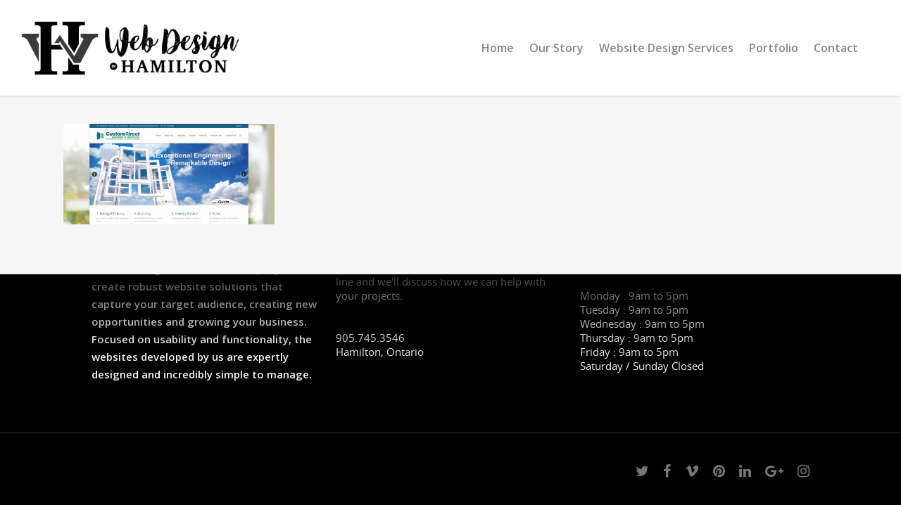

--- FILE ---
content_type: text/css
request_url: https://webdesigninhamilton.com/wp-content/cache/minify/59301.css
body_size: 31521
content:
.mfp-bg{top:0;left:0;width:100%;height:100%;z-index:104200;overflow:hidden;position:fixed;background:#0b0b0b;opacity:0.8;filter:alpha(opacity=80)}.mfp-wrap{top:0;left:0;width:100%;height:100%;z-index:104300;position:fixed;outline:none !important;-webkit-backface-visibility:hidden}.mfp-container{text-align:center;position:absolute;width:100%;height:100%;left:0;top:0;padding:0
20px;-webkit-box-sizing:border-box;-moz-box-sizing:border-box;box-sizing:border-box}.mfp-container:before{content:'';display:inline-block;height:100%;vertical-align:middle}.mfp-align-top .mfp-container:before{display:none}.mfp-content{position:relative;display:inline-block;vertical-align:middle;margin:0
auto;text-align:left;z-index:104500}.mfp-inline-holder .mfp-content,
.mfp-ajax-holder .mfp-content{width:100%;cursor:auto}.mfp-ajax-cur{cursor:progress}.mfp-zoom-out-cur, .mfp-zoom-out-cur .mfp-image-holder .mfp-close{cursor:-moz-zoom-out;cursor:-webkit-zoom-out;cursor:zoom-out}.mfp-zoom{cursor:pointer;cursor:-webkit-zoom-in;cursor:-moz-zoom-in;cursor:zoom-in}.mfp-auto-cursor .mfp-content{cursor:auto}.mfp-close,.mfp-arrow,.mfp-preloader,.mfp-counter{-webkit-user-select:none;-moz-user-select:none;user-select:none}.mfp-loading.mfp-figure{display:none}.mfp-hide{display:none !important}.mfp-preloader{color:#CCC;position:absolute;top:50%;width:auto;text-align:center;margin-top:-0.8em;left:8px;right:8px;z-index:104400}.mfp-preloader
a{color:#CCC}.mfp-preloader a:hover{color:#FFF}.mfp-s-ready .mfp-preloader{display:none}.mfp-s-error .mfp-content{display:none}button.mfp-close,button.mfp-arrow{overflow:visible;cursor:pointer;background:transparent;border:0;-webkit-appearance:none;display:block;outline:none;padding:0;z-index:104600;-webkit-box-shadow:none;box-shadow:none}button::-moz-focus-inner{padding:0;border:0}.mfp-close{width:44px;height:44px;line-height:44px;position:absolute;right:0;top:0;text-decoration:none;text-align:center;opacity:0.65;filter:alpha(opacity=65);padding:0
0 18px 10px;color:#FFF;font-style:normal;font-size:28px;font-family:Arial,Baskerville,monospace}.mfp-close:hover,.mfp-close:focus{opacity:1;filter:alpha(opacity=100)}.mfp-close:active{top:1px}.mfp-close-btn-in .mfp-close{top:20px;color:#333;display:inline-block;width:20px!important;height:20px;padding-right:0!important;line-height:20px!important;transition:all 0.47s cubic-bezier(0.3, 1, 0.3, 0.95) 0s;-webkit-transition:all 0.47s cubic-bezier(0.3, 1, 0.3, 0.95) 0s}.mfp-close-btn-in .mfp-close:hover{transform:rotate(90deg);-webkit-transform:rotate(90deg)}.mfp-image-holder .mfp-close,
.mfp-iframe-holder .mfp-close{color:#FFF;right:-6px;text-align:right;padding-right:6px;width:100%}.mfp-image-holder .mfp-close:before, .mfp-iframe-holder .mfp-close:before{content:"\e117";font-size:20px;display:block}.mfp-counter{position:absolute;top:0;right:0;color:#CCC;font-size:12px;line-height:18px;white-space:nowrap}.mfp-arrow{position:absolute;opacity:0.65;filter:alpha(opacity=65);margin:0;top:50%;margin-top:-55px;padding:0;width:90px;height:110px;-webkit-tap-highlight-color:transparent}.mfp-arrow:active{margin-top:-54px}.mfp-arrow:hover,.mfp-arrow:focus{opacity:1;filter:alpha(opacity=100)}body.original .mfp-arrow:before,
body.original .mfp-arrow:after,
body.original .mfp-arrow .mfp-b,
body.original .mfp-arrow .mfp-a{content:'';display:block;width:0;height:0;position:absolute;left:0;top:0;margin-top:35px;margin-left:35px;border:medium inset transparent}body.original .mfp-arrow:after,
body.original .mfp-arrow .mfp-a{border-top-width:13px;border-bottom-width:13px;top:8px}body.original .mfp-arrow:before,
body.original .mfp-arrow .mfp-b{border-top-width:21px;border-bottom-width:21px;opacity:0.7}.mfp-arrow-left{left:0}body.original .mfp-arrow-left:after,
body.original .mfp-arrow-left .mfp-a{border-right:17px solid #FFF;margin-left:31px}body.original .mfp-arrow-left:before,
body.original .mfp-arrow-left .mfp-b{margin-left:25px;border-right:27px solid #3F3F3F}.mfp-arrow-right{right:0}body.original .mfp-arrow-right:after,
body.original  .mfp-arrow-right .mfp-a{border-left:17px solid #FFF;margin-left:39px}body.original .mfp-arrow-right:before,
body.original .mfp-arrow-right .mfp-b{border-left:27px solid #3F3F3F}.mfp-iframe-holder{padding-top:40px;padding-bottom:40px}.mfp-iframe-holder .mfp-content, .mfp-inline-holder .mfp-content{line-height:0;width:100%;max-width:900px}.mfp-iframe-holder .mfp-close{top:-40px}.mfp-iframe-scaler{width:100%;height:0;padding-top:56.25%}.mfp-iframe-scaler iframe, .mfp-iframe-scaler > div.video, .mfp-iframe-scaler > div.video .mejs-container{position:absolute;display:block;top:0;left:0;width:100%;height:100%;background:#000}.mfp-iframe-scaler > div.video .mejs-container{width:100%!important;height:100%!important}.mfp-wrap .mfp-container .mfp-iframe-scaler .wp-video-shortcode
video{height:100%!important}img.mfp-img{width:auto;max-width:100%;height:auto;display:block;line-height:0;-webkit-box-sizing:border-box;-moz-box-sizing:border-box;box-sizing:border-box;padding:55px
0 55px;margin:0
auto}.mfp-figure{line-height:0}.mfp-figure:after{content:'';position:absolute;left:0;top:55px;bottom:55px;display:block;right:0;width:auto;height:auto;z-index:-1;background:#444}.mfp-figure
small{color:#BDBDBD;display:block;font-size:12px;line-height:14px}.mfp-figure
figure{margin:0}.mfp-bottom-bar{margin-top:-40px;position:absolute;top:100%;left:0;width:100%;cursor:auto}.mfp-title{text-align:left;line-height:18px;color:#F3F3F3;word-wrap:break-word;padding-right:36px}.mfp-image-holder .mfp-content{max-width:100%}.mfp-gallery .mfp-image-holder .mfp-figure{cursor:pointer}@media screen and (max-width: 800px) and (orientation: landscape), screen and (max-height: 300px){.mfp-img-mobile .mfp-image-holder{padding-left:0;padding-right:0}.mfp-img-mobile img.mfp-img{padding:0}.mfp-img-mobile .mfp-figure:after{top:0;bottom:0}.mfp-img-mobile .mfp-figure
small{display:inline;margin-left:5px}.mfp-img-mobile .mfp-bottom-bar{background:rgba(0, 0, 0, 0.6);bottom:0;margin:0;top:auto;padding:3px
5px;position:fixed;-webkit-box-sizing:border-box;-moz-box-sizing:border-box;box-sizing:border-box}.mfp-img-mobile .mfp-bottom-bar:empty{padding:0}.mfp-img-mobile .mfp-counter{right:5px;top:3px}.mfp-img-mobile .mfp-close{top:0;right:0;width:35px;height:35px;line-height:35px;background:rgba(0, 0, 0, 0.6);position:fixed;text-align:center;padding:0}}@media all and (max-width: 900px){.mfp-arrow{-webkit-transform:scale(0.75);transform:scale(0.75)}.mfp-arrow-left{-webkit-transform-origin:0;transform-origin:0}.mfp-arrow-right{-webkit-transform-origin:100%;transform-origin:100%}.ascend .mfp-arrow-left, .material .mfp-arrow-left{left:20px!important}.ascend .mfp-arrow-right, .material .mfp-arrow-right{right:20px!important}.mfp-container{padding-left:6px;padding-right:6px}}.mfp-ie7 .mfp-img{padding:0}.mfp-ie7 .mfp-bottom-bar{width:600px;left:50%;margin-left:-300px;margin-top:5px;padding-bottom:5px}.mfp-ie7 .mfp-container{padding:0}.mfp-ie7 .mfp-content{padding-top:44px}.mfp-ie7 .mfp-close{top:0;right:0;padding-top:0}.mfp-bg{transition:all 0.3s ease-out}.mfp-zoom-in{}.mfp-zoom-in .mfp-with-anim, .mfp-zoom-in .mfp-iframe-scaler{opacity:0;transition:all 0.2s ease-in-out;transform:scale(0.93)}.mfp-zoom-in.mfp-bg{opacity:0;transition:all 0.3s ease-out}.mfp-zoom-in.mfp-ready.mfp-image-loaded .mfp-with-anim,  .mfp-zoom-in.mfp-ready .mfp-iframe-scaler,
.mfp-zoom-in.mfp-ready div[id*="video-popup-"].mfp-with-anim{opacity:1;transform:scale(1)}.mfp-zoom-in.mfp-ready.mfp-bg{opacity:0.85}body .mfp-zoom-in.mfp-removing .mfp-with-anim, .mfp-zoom-in.mfp-removing .mfp-iframe-scaler{transform:scale(0.93)!important;opacity:0!important}.mfp-zoom-in.mfp-removing.mfp-bg{opacity:0}.mfp-wrap.mfp-removing .mfp-arrow-left, .mfp-wrap.mfp-removing .mfp-arrow-right{opacity:0}.mfp-zoom-out{}.mfp-zoom-out .mfp-with-anim{opacity:0;transition:all 0.3s ease-in-out;transform:scale(1.3)}.mfp-zoom-out.mfp-bg{opacity:0;transition:all 0.3s ease-out}.mfp-zoom-out.mfp-ready .mfp-with-anim{opacity:1;transform:scale(1)}.mfp-zoom-out.mfp-ready.mfp-bg{opacity:0.8}.mfp-zoom-out.mfp-removing .mfp-with-anim{transform:scale(1.3);opacity:0}.mfp-zoom-out.mfp-removing.mfp-bg{opacity:0}@media only screen and (min-width: 1300px){.container,
body[data-ext-responsive="false"] #boxed #header-outer[data-full-width="true"] header > .container,
body[data-ext-responsive="false"] #boxed #header-secondary-outer[data-full-width="true"] > .container,
.post-area.standard-minimal.full-width-content article.post .inner-wrap,
body[data-header-format="left-header"] .container, body[data-header-format="left-header"] .post-area.standard-minimal.full-width-content article.post .inner-wrap{max-width:1100px}}@media only screen and (min-width: 1000px) and (max-width: 1300px){h2 .nectar-button{top:-2px}body .container .portfolio-items:not(.carousel) .col{margin-bottom:20px}body #featured .orbit-slide article .container
.span_12{width:900px!important}#author-bio #author-info{width:544px!important}.portfolio-items:not(.carousel) .col.span_3 .work-item .work-info
a{padding:5px
6px!important;font-size:11px!important;margin:1px!important}.portfolio-items:not(.carousel) .col.span_3 .work-meta, .portfolio-items:not(.carousel) .col.span_4 .work-meta{width:74%!important}.portfolio-items:not(.carousel) .col.span_3 .nectar-love-wrap, .portfolio-items:not(.carousel) .col.span_4 .nectar-love-wrap{width:52px}body.single-portfolio #sidebar.fixed-sidebar, body.single-portfolio
#sidebar{width:27.5%}body.single-portfolio .post-area{width:72.5%}body.single-portfolio.material .post-area.span_9{width:68.5%}.single-portfolio #boxed .post-area{width:72.49%}body.single-portfolio #sidebar div ul li.facebook-share, body.single-portfolio #sidebar div ul li.twitter-share, body.single-portfolio #sidebar div ul li.pinterest-share{margin:0
11px 0 0!important;padding:2px
11px 3px 0 !important}#project-meta ul li .nectar-love-wrap.fadein{margin-right:11px;padding-right:11px}body #featured
.video{float:left;width:540px!important;left:1px;position:relative;z-index:1}body.single.single-post .section-title
h1{max-width:620px}body.single-portfolio .row .title-wrap .col.section-title{text-align:center}body.single-portfolio .row .col.section-title
h1{max-width:725px;margin:0
auto}#featured article .post-title>a{left:0px}#featured .orbit-slide.has-video
h2{max-width:330px!important;min-width:330px!important}#featured .orbit-slide.has-video .post-title>a{left:20px!important}#featured article .post-title
h2{left:0px}#featured .has-video
h2{left:-10px!important}.post-area.masonry{width:895px}.post-area.masonry.span_9{width:660px;margin-right:10px}.masonry-blog-item .jp-jplayer-video{height:139px!important}.post-area.span_9 .masonry-blog-item .jp-jplayer-video{height:154px!important}.single .post-area.span_12 #author-info{width:773px!important}.post-area.masonry.span_9 .masonry-blog-item{width:46.5%}#page-header-bg .span_6
span.subheader{font-size:24px}#boxed{width:980px}#boxed #header-outer, #boxed #header-secondary-outer, #boxed #page-header-bg, #boxed #featured, #boxed .orbit > div, #boxed #featured
article{min-width:980px}.nectar-milestone
.number{font-size:50px;line-height:50px}.nectar-slider-wrap[data-full-width="false"] .swiper-slide .content h2, #boxed .nectar-slider-wrap[data-full-width="false"] .swiper-slide .content
h2{font-size:32px!important;line-height:50px!important}body .swiper-slide .content
p{font-size:20px!important;line-height:34px!important;padding-bottom:22px}.nectar-slider-wrap[data-full-width="false"] .swiper-slide .content
p{font-size:14px!important;line-height:24px!important}.main-content .col.span_4 .col.span_2 img, .main-content .col.span_3 .col.span_2 img, .main-content .col.span_2 .col.span_2 img, .main-content .col.span_6 .col.span_2
img{padding-right:5px;top:-3px}.carousel-next{right:0px;padding-left:1px}.carousel-prev{right:25px;padding-right:1px}.portfolio-items:not(.carousel) .col .work-item.style-2
i{line-height:32px!important;height:32px!important;width:32px!Important;font-size:14px!important}header#top nav>ul>li>a{padding-left:8px}.sf-menu .sf-with-ul
a{padding-right:14px!important}.sf-sub-indicator{left:6px}body .swiper-slide .content p.transparent-bg
span{line-height:38px!important}body .carousel-wrap[data-full-width="true"] .carousel-heading
h2{max-width:720px}body .vc_pie_chart
.vc_pie_chart_value{font-size:32px}}@media only screen and (min-width: 1000px) and (max-width: 1080px){body #featured .orbit-slide article .container
.span_12{width:820px!important}body #featured
.video{float:left;width:460px!important;left:1px;position:relative;z-index:1}.cart-outer, body #header-outer[data-full-width="false"] .cart-outer{display:none}#header-outer[data-full-width="true"] .cart-outer,
.material .cart-outer, body.material #header-outer[data-full-width="false"] .cart-outer{display:block}.ascend[data-slide-out-widget-area="true"] #header-outer[data-full-width="true"] header > .container, .ascend[data-slide-out-widget-area="true"] #header-secondary-outer[data-full-width="true"]>.container{padding:0
28px!important}#featured .orbit-slide.has-video
h2{max-width:330px!important;min-width:330px!important}#featured .orbit-slide.has-video .post-title>a{left:20px!important}body #sidebar.fixed-sidebar, body.single-portfolio
#sidebar{top:0px!important;margin-left:0px!important;position:relative!important}}@media only screen and (max-width: 1020px){#to-top:not(.mobile-enabled){display:none!important}}@media only screen and (min-device-width: 481px) and (max-device-width: 1025px){body[data-smooth-scrolling="1"] .nectar-slider-wrap[data-full-width="true"] .swiper-container a.slider-next{right:0px!important}}@media only screen and (min-device-width: 481px) and (max-device-width: 1025px) and (orientation:landscape){body[data-smooth-scrolling="1"], body[data-smooth-scrolling="1"] #header-outer{padding-right:0px!important}body[data-smooth-scrolling="1"] .orbit-wrapper div.slider-nav
span.right{right:0px!important}#header-outer[data-lhe="animated_underline"] header#top nav>ul>li:not([class*="button_"])>a:hover:after{display:none}#to-top{display:none!important}body .slide-out-hover-icon-effect
a{pointer-events:auto}.swiper-slide .content p, .swiper-slide .content h2, .swiper-slide .content .buttons,
.nectar-slider-wrap[data-caption-trans="reveal_title"] .swiper-slide .content h2 > span
span{opacity:1!important;padding:0!important}.full-width-section.parallax_section,.full-width-content.parallax_section{background-attachment:scroll!important;background-position:center!important}#page-header-wrap #page-header-bg[data-animate-in-effect="zoom-out"] .page-header-bg-image{transition:none;-webkit-transition:none}.orbit>div{position:absolute !important;top:0px!Important}#featured.orbit > div.has-video
.container{top:70px!Important}#featured
article{top:0px!Important;background-position:center!important}#featured .orbit-slide article
.container{top:145px!important;position:absolute!important}.orbit-wrapper div.slider-nav span.left, .orbit-wrapper div.slider-nav
span.right{position:absolute!important;top:230px!important}.orbit-wrapper, .orbit-wrapper #featured, .orbit-wrapper #featured
article{height:450px!important;margin-bottom:0}#featured
article{position:relative!important;background-size:cover!important;-moz-background-size:cover!important;-o-background-size:cover!important;-webkit-background-size:cover!important;background-attachment:scroll!important}body .fixed-sidebar, .single-portfolio
#sidebar{top:0px!important;width:23.5%!important;margin-left:0px!important;position:relative!important}#page-header-bg[data-parallax="1"] .span_6,#page-header-bg[data-parallax="1"]{position:relative!important}#page-header-bg[data-parallax="1"]{top:0px!important}#page-header-bg
.span_6{display:block!important;opacity:1!important}.swiper-container .slider-right{right:0px!important}.video-texture,#style-selection{display:none!important}.parallax_slider_outer.first-section .nectar-slider-wrap, #full_width_portfolio .project-title.parallax-effect{transform:translate(0px, 0px)!important;-webkit-transform:translate(0px, 0px)!important}.parallax_slider_outer.first-section .swiper-slide
.content{opacity:1!important;transform:translate(0px, 0px)!important;-webkit-transform:translate(0px, 0px)!important}#full_width_portfolio .project-title.parallax-effect{padding-top:5em!important;position:relative!important;margin-top:-32px!important;top:0px!important}.parallax_slider_outer.first-section .nectar-slider-wrap{position:relative!important;max-width:100%;overflow-x:hidden}img.img-with-animation[data-animation="fade-in-from-right"]{padding-left:0px!important;transform:translateX(0)!important;-webkit-transform:translateX(0)!important;-moz-transform:translateX(0)!important}img.img-with-animation[data-animation="fade-in-from-left"]{padding-right:0px!important;transform:translateX(0)!important;-webkit-transform:translateX(0)!important;-moz-transform:translateX(0)!important}.col.has-animation[data-animation="fade-in-from-left"],.wpb_column.has-animation[data-animation="fade-in-from-left"]{transform:translateX(0)!important;-webkit-transform:translateX(0)!important;-moz-transform:translateX(0)!important}.nectar_cascading_images .cascading-image .inner-wrap, .nectar-icon-list[data-animate="true"] .content, .nectar-icon-list[data-animate="true"] .nectar-icon-list-item .list-icon-holder, .nectar-icon-list[data-animate="true"]:after,
.nectar-animated-title[data-style="color-strip-reveal"] .nectar-animated-title-inner .wrap, .nectar-animated-title[data-style="color-strip-reveal"] .nectar-animated-title-inner .wrap *, .nectar-animated-title[data-style="color-strip-reveal"] .nectar-animated-title-inner:after, .nectar-animated-title[data-style="hinge-drop"] .nectar-animated-title-inner{transform:translateX(0) translateY(0) scale(1)!important;-webkit-transform:translateX(0) translateY(0) scale(1)!important;-moz-transform:translateX(0) translateY(0) scale(1)!important;opacity:1!important;animation:none!important}.wpb_column.has-animation[data-animation="reveal-from-bottom"] .column-inner-wrap,
.wpb_column.has-animation[data-animation="reveal-from-top"] .column-inner-wrap,
.wpb_column.has-animation[data-animation="reveal-from-left"] .column-inner-wrap,
.wpb_column.has-animation[data-animation="reveal-from-right"] .column-inner-wrap,
.wpb_column.has-animation[data-animation="reveal-from-bottom"] .column-inner,
.wpb_column.has-animation[data-animation="reveal-from-top"] .column-inner,
.wpb_column.has-animation[data-animation="reveal-from-left"] .column-inner,
.wpb_column.has-animation[data-animation="reveal-from-right"] .column-inner{transform:none;-webkit-transform:none}.divider-border[data-animate="yes"],.divider-small-border[data-animate="yes"]{transform:scale(1, 1)!important;-webkit-transform:scale(1, 1)!important;visibility:visible!important}img.img-with-animation[data-animation="fade-in-from-bottom"]{bottom:0px!important}.clients.fade-in-animation>div,img.img-with-animation,.col.has-animation,.wpb_column.has-animation{opacity:1!important}.col.has-animation[data-animation="fade-in-from-bottom"],.wpb_column.has-animation[data-animation="fade-in-from-bottom"]{bottom:0px!important;transform:translateY(0)!important;-webkit-transform:translateY(0)!important;-moz-transform:translateY(0)!important}.owl-carousel[data-enable-animation="true"] .owl-stage>.owl-item{opacity:1!important;-ms-transform:none;-webkit-transform:none!important;transform:none!important}.owl-carousel[data-enable-animation="true"] .owl-controls{opacity:1!important}img.img-with-animation[data-animation="grow-in"],.col.has-animation[data-animation="grow-in"],.wpb_column.has-animation[data-animation="grow-in"]{transform:scale(1, 1)!important;-webkit-transform:scale(1, 1)!Important}img.img-with-animation[data-animation="flip-in"],.col.has-animation[data-animation="flip-in"],.wpb_column.has-animation[data-animation="flip-in"]{opacity:1!important;transform:perspective(1000px) rotateY(0deg)!important;-webkit-transform:perspective(1000px) rotateY(0deg)!important;-o-webkit-transform:perspective(1000px) rotateY(0deg)!important;-moz-webkit-transform:perspective(1000px) rotateY(0deg)!important}img.img-with-animation[data-animation="flip-in-vertical"],.col.has-animation[data-animation="flip-in-vertical"],.wpb_column.has-animation[data-animation="flip-in-vertical"]{opacity:1!important;transform:rotateX(0deg) translate(0px, 0px)!important;-webkit-transform:rotateX(0deg) translate(0px, 0px)!important;-o-webkit-transform:rotateX(0deg) translate(0px, 0px)!important;-moz-webkit-transform:rotateX(0deg) translate(0px, 0px)!important}.parallax_slider_outer.first-section .nectar-slider-wrap, #full_width_portfolio .project-title.parallax-effect{transform:translate(0px, 0px)!Important;-webkit-transform:translate(0px, 0px)!Important}.portfolio-items .col .work-item .work-info
a{display:block;position:absolute;top:0px;left:0px;margin:0px;width:100%;height:100%;text-indent:-9999px}.portfolio-items .col .work-item .work-info .custom-content a.nectar-button{width:auto}body .portfolio-items[data-ps="6"] .work-item .parallaxImg-layers > div .bg-img:after{opacity:1}body .portfolio-items[data-ps="6"] .work-item .work-meta .inner, body .portfolio-items[data-ps="6"] .wide_tall .work-item .work-meta
.inner{opacity:1;transform:scale(1);-webkit-transform:scale(1)}.portfolio-items .col .work-item:not(.style-2):not(.style-3):not(.style-3-alt):not(.style-4) .work-info .vert-center{height:100%;top:0 !important;transform:none !important;-webkit-transform:none !important}}@media only screen and (min-width: 1001px) and (orientation:landscape){.using-mobile-browser #nectar_fullscreen_rows>.wpb_row.extra-top-padding{padding-top:80px}}@media only screen and (max-device-width: 2600px){body[data-ajax-transitions="true"].using-mobile-browser #ajax-loading-screen[data-method="standard"][data-disable-mobile="1"]{display:none}body.using-mobile-browser.material #slide-out-widget-area.slide-out-from-right{overflow-y:scroll}body.using-mobile-browser .cp-modal-popup-container{position:relative;z-index:100000}body[data-remove-m-video-bgs="1"].using-mobile-browser .swiper-slide .video-wrap video,
body[data-remove-m-video-bgs="1"].using-mobile-browser .nectar-video-wrap
video{display:none}body[data-remove-m-video-bgs="1"].using-mobile-browser .mobile-video-image{display:block}.using-mobile-browser .parallax_slider_outer .nectar-slider-wrap[data-animate-in-effect="zoom-out"].loaded .slide-bg-wrap{transform:none!important}.using-mobile-browser img.img-with-animation[data-animation="fade-in-from-right"]{padding-left:0px!important;transform:translateX(0)!important;-webkit-transform:translateX(0)!important;-moz-transform:translateX(0)!important}.using-mobile-browser img.img-with-animation[data-animation="fade-in-from-left"]{padding-right:0px!important;transform:translateX(0)!important;-webkit-transform:translateX(0)!important;-moz-transform:translateX(0)!important}.using-mobile-browser .col.has-animation[data-animation="fade-in-from-left"], .using-mobile-browser .wpb_column.has-animation[data-animation="fade-in-from-left"]{transform:translateX(0)!important;-webkit-transform:translateX(0)!important;-moz-transform:translateX(0)!important}.using-mobile-browser img.img-with-animation[data-animation="fade-in-from-bottom"]{bottom:0px!important}.using-mobile-browser .clients.fade-in-animation > div, .using-mobile-browser img.img-with-animation, .using-mobile-browser .col.has-animation, .using-mobile-browser .wpb_column.has-animation{opacity:1!important}.using-mobile-browser .col.has-animation[data-animation="fade-in-from-bottom"], .using-mobile-browser .wpb_column.has-animation[data-animation="fade-in-from-bottom"]{bottom:0px!important;transform:none!important;-webkit-transform:none!important;-moz-transform:none!important}.using-mobile-browser img.img-with-animation[data-animation="grow-in"], .using-mobile-browser .col.has-animation[data-animation="grow-in"], .using-mobile-browser .wpb_column.has-animation[data-animation="grow-in"], .using-mobile-browser .divider-border[data-animate="yes"], .using-mobile-browser .divider-small-border[data-animate="yes"]{transform:scale(1, 1)!important;-webkit-transform:scale(1, 1)!Important}.using-mobile-browser .divider-border[data-animate="yes"], .using-mobile-browser .divider-small-border[data-animate="yes"]{visibility:visible!important}.using-mobile-browser img.img-with-animation[data-animation="flip-in"], .using-mobile-browser .col.has-animation[data-animation="flip-in"], .using-mobile-browser .wpb_column.has-animation[data-animation="flip-in"]{opacity:1!important;transform:perspective(1000px) rotateY(0deg)!important;-webkit-transform:perspective(1000px) rotateY(0deg)!important;-o-webkit-transform:perspective(1000px) rotateY(0deg)!important;-moz-webkit-transform:perspective(1000px) rotateY(0deg)!important}.using-mobile-browser img.img-with-animation[data-animation="flip-in-vertical"], .using-mobile-browser .col.has-animation[data-animation="flip-in-vertical"], .using-mobile-browser .wpb_column.has-animation[data-animation="flip-in-vertical"]{opacity:1!important;transform:rotateX(0deg) translate(0px, 0px)!important;-webkit-transform:rotateX(0deg) translate(0px, 0px)!important;-o-webkit-transform:rotateX(0deg) translate(0px, 0px)!important;-moz-webkit-transform:rotateX(0deg) translate(0px, 0px)!important}.using-mobile-browser .nectar_cascading_images .cascading-image .inner-wrap, .using-mobile-browser .nectar-icon-list[data-animate="true"] .content, .using-mobile-browser .nectar-icon-list[data-animate="true"] .nectar-icon-list-item .list-icon-holder, .using-mobile-browser .nectar-icon-list[data-animate="true"]:after,
.using-mobile-browser .nectar-animated-title[data-style="color-strip-reveal"] .nectar-animated-title-inner .wrap, .using-mobile-browser .nectar-animated-title[data-style="color-strip-reveal"] .nectar-animated-title-inner .wrap *, .using-mobile-browser .nectar-animated-title[data-style="color-strip-reveal"] .nectar-animated-title-inner:after, .using-mobile-browser .nectar-animated-title[data-style="hinge-drop"] .nectar-animated-title-inner{transform:translateX(0) translateY(0) scale(1)!important;-webkit-transform:translateX(0) translateY(0) scale(1)!important;-moz-transform:translateX(0) translateY(0) scale(1)!important;opacity:1!important;animation:none!important}.using-mobile-browser .nectar_image_with_hotspots[data-animation="true"] .nectar_hotspot_wrap{opacity:1!important;transform:none!important;-webkit-transform:none!important}.using-mobile-browser .wpb_animate_when_almost_visible, .using-mobile-browser
.wpb_animate_when_almost_visible.wpb_start_animation{opacity:1;-webkit-animation:none;-o-animation:none;animation:none}.using-mobile-browser .wpb_column.has-animation[data-animation="reveal-from-bottom"] .column-inner-wrap,
.using-mobile-browser .wpb_column.has-animation[data-animation="reveal-from-top"] .column-inner-wrap,
.using-mobile-browser .wpb_column.has-animation[data-animation="reveal-from-left"] .column-inner-wrap,
.using-mobile-browser .wpb_column.has-animation[data-animation="reveal-from-right"] .column-inner-wrap,
.using-mobile-browser .wpb_column.has-animation[data-animation="reveal-from-bottom"] .column-inner,
.using-mobile-browser .wpb_column.has-animation[data-animation="reveal-from-top"] .column-inner,
.using-mobile-browser .wpb_column.has-animation[data-animation="reveal-from-left"] .column-inner,
.using-mobile-browser .wpb_column.has-animation[data-animation="reveal-from-right"] .column-inner{transform:none;-webkit-transform:none}.ascend.using-mobile-browser
#search{height:100%}.ascend.using-mobile-browser #search #search-box{top:20px!important}.using-mobile-browser #page-header-bg[data-parallax="1"] .span_6{opacity:1!important;display:block!important}.using-mobile-browser .nectar-split-heading .heading-line>div{transform:none;-webkit-transform:none}.using-mobile-browser .slide-out-hover-icon-effect
a{pointer-events:auto}.using-mobile-browser .owl-carousel[data-enable-animation="true"] .owl-stage > .owl-item,
.using-mobile-browser .nectar-fancy-box.has-animation{opacity:1!important;-ms-transform:none;-webkit-transform:none!important;transform:none!important}.using-mobile-browser .owl-carousel[data-enable-animation="true"] .owl-controls{opacity:1!important}.using-mobile-browser #nectar_fullscreen_rows[data-mobile-disable="on"]{height:auto!important}.using-mobile-browser #nectar_fullscreen_rows[data-mobile-disable="on"]>div{position:relative!important;left:0!important}.using-mobile-browser #nectar_fullscreen_rows[data-mobile-disable="on"] > div:not(.full-width-content) .full-page-inner-wrap-outer>.full-page-inner-wrap>.full-page-inner>.container{padding-top:8%;padding-bottom:8%}.using-mobile-browser .nectar-milestone:not(.animated-in){opacity:1}.using-mobile-browser .wpb_row.parallax_section .row-bg.using-image.translate{backface-visibility:hidden;-webkit-backface-visibility:hidden}body[data-remove-m-parallax="1"].using-mobile-browser .full-width-section.parallax_section,
body[data-remove-m-parallax="1"].using-mobile-browser .full-width-content.parallax_section{background-attachment:scroll!important;background-position:center!important}body[data-remove-m-parallax="1"].using-mobile-browser .wpb_row.parallax_section .row-bg,
body[data-remove-m-parallax="1"].using-mobile-browser .full-width-section.parallax_section .row-bg,
body[data-remove-m-parallax="1"].using-mobile-browser .nectar-recent-posts-single_featured .nectar-recent-post-slide .row-bg,
body[data-remove-m-parallax="1"].using-mobile-browser #page-header-bg[data-parallax="1"] .page-header-bg-image{margin-top:0!important;height:100%!important;transform:none!important;-webkit-transform:none!important;background-attachment:scroll!important;background-position:50%!important;opacity:1}body[data-remove-m-parallax="1"].using-mobile-browser .top-level .nectar-recent-posts-single_featured .nectar-recent-post-slide .row-bg{height:100%}}@media only screen and (min-device-width: 1px) and (max-device-width: 1025px){.wpb_row .nectar-parallax-scene
div{top:-40px!important}.blurred-wrap.blurred{-webkit-filter:blur(0px);-moz-filter:blur(0px);-o-filter:blur(0px);-ms-filter:blur(0px);filter:blur(0px)}}@media only screen and (min-width : 690px) and (max-width : 1000px){body[data-smooth-scrolling="1"] #header-outer{padding-right:0px!important}.span_1,.span_2,.span_3,.span_4,.span_5,.span_6,.span_7,.span_8,.span_9,.span_10,.span_11,.span_12{width:100%;margin-left:0px}.col, body .vc_row-fluid
.wpb_column{margin-bottom:25px}.material #header-outer
.col{margin-bottom:0px}body .vc_row-fluid .wpb_column,
body .vc_row-fluid .vc_col-sm-2,
body .vc_row-fluid .vc_col-sm-3,
body .vc_row-fluid .vc_col-sm-4,
body .vc_row-fluid .vc_col-sm-6,
body .vc_row-fluid .vc_col-sm-8,
body .vc_row-fluid .vc_col-sm-9,
body .vc_row-fluid .vc_col-sm-10,
body .vc_row-fluid .vc_col-sm-11{width:100%;margin-right:0px!important;margin-left:0px}body[data-ccsa="larger"] .vc_row-fluid:not(.full-width-content) .wpb_column{margin-right:20px!important;margin-left:20px;width:calc(100% - 40px)}body[data-ccsa="larger"] .vc_row-fluid.full-width-content
.wpb_column{margin-right:0!important;width:100%}.wpb_row .span_12>.col.padding-6-percent[data-t-w-inherits="small_desktop"][data-padding-pos="all"]{padding:5%}.wpb_row .span_12>.col.padding-7-percent[data-t-w-inherits="small_desktop"][data-padding-pos="all"]{padding:6%}.wpb_row .span_12>.col.padding-8-percent[data-t-w-inherits="small_desktop"][data-padding-pos="all"]{padding:7%}.wpb_row .span_12>.col.padding-9-percent[data-t-w-inherits="small_desktop"][data-padding-pos="all"]{padding:8%}.wpb_row .span_12>.col.padding-10-percent[data-t-w-inherits="small_desktop"][data-padding-pos="all"]{padding:9%}body .vc_row-fluid .wpb_column[data-t-w-inherits="small_desktop"]{margin-bottom:0}.vc_col-sm-1[data-t-w-inherits="small_desktop"]:not([class*="vc_col-md-"]),
body .vc_row-fluid .wpb_column[data-t-w-inherits="small_desktop"].vc_col-md-1{width:6.382978723%;margin-left:2.1%}.full-width-content.vc_row-fluid .vc_col-sm-1[data-t-w-inherits="small_desktop"]:not([class*="vc_col-md-"]),
body .full-width-content.vc_row-fluid .wpb_column[data-t-w-inherits="small_desktop"].vc_col-md-1{width:8.33%;margin-left:0}.vc_col-sm-2[data-t-w-inherits="small_desktop"]:not([class*="vc_col-md-"]),
body .vc_row-fluid .wpb_column[data-t-w-inherits="small_desktop"].vc_col-md-2{width:14.89361702%;margin-left:2.1%}.full-width-content.vc_row-fluid .vc_col-sm-2[data-t-w-inherits="small_desktop"]:not([class*="vc_col-md-"]),
body .full-width-content.vc_row-fluid .wpb_column[data-t-w-inherits="small_desktop"].vc_col-md-2{width:16.66%;margin-left:0}.vc_col-sm-3[data-t-w-inherits="small_desktop"]:not([class*="vc_col-md-"]),
body .vc_row-fluid .wpb_column[data-t-w-inherits="small_desktop"].vc_col-md-3{width:23.404255317%;margin-left:2.1%}.full-width-content.vc_row-fluid .vc_col-sm-3[data-t-w-inherits="small_desktop"]:not([class*="vc_col-md-"]),
body .full-width-content.vc_row-fluid .wpb_column[data-t-w-inherits="small_desktop"].vc_col-md-3{width:25%;margin-left:0}.vc_col-sm-4[data-t-w-inherits="small_desktop"]:not([class*="vc_col-md-"]),
body .vc_row-fluid .wpb_column[data-t-w-inherits="small_desktop"].vc_col-md-4{width:31.914893614%;margin-left:2.1%}.full-width-content.vc_row-fluid .vc_col-sm-4[data-t-w-inherits="small_desktop"]:not([class*="vc_col-md-"]),
body .full-width-content.vc_row-fluid .wpb_column[data-t-w-inherits="small_desktop"].vc_col-md-4{width:33.33%;margin-left:0}.vc_col-sm-5[data-t-w-inherits="small_desktop"]:not([class*="vc_col-md-"]),
body .vc_row-fluid .wpb_column[data-t-w-inherits="small_desktop"].vc_col-md-5{width:40.425531911%;margin-left:2.1%}.full-width-content.vc_row-fluid .vc_col-sm-5[data-t-w-inherits="small_desktop"]:not([class*="vc_col-md-"]),
body .full-width-content.vc_row-fluid .wpb_column[data-t-w-inherits="small_desktop"].vc_col-md-5{width:41.5%;margin-left:0}.vc_col-sm-6[data-t-w-inherits="small_desktop"]:not([class*="vc_col-md-"]),
body .vc_row-fluid .wpb_column[data-t-w-inherits="small_desktop"].vc_col-md-6{width:48.93617020799999%;margin-left:2.1%}.full-width-content.vc_row-fluid .vc_col-sm-6[data-t-w-inherits="small_desktop"]:not([class*="vc_col-md-"]),
body .full-width-content.vc_row-fluid .wpb_column[data-t-w-inherits="small_desktop"].vc_col-md-6{width:50%;margin-left:0}.vc_col-sm-7[data-t-w-inherits="small_desktop"]:not([class*="vc_col-md-"]),
body .vc_row-fluid .wpb_column[data-t-w-inherits="small_desktop"].vc_col-md-7{width:57.446808505%;margin-left:2.1%}.full-width-content.vc_row-fluid .vc_col-sm-7[data-t-w-inherits="small_desktop"]:not([class*="vc_col-md-"]),
body .full-width-content.vc_row-fluid .wpb_column[data-t-w-inherits="small_desktop"].vc_col-md-7{width:58.3%;margin-left:0}.vc_col-sm-8[data-t-w-inherits="small_desktop"]:not([class*="vc_col-md-"]),
body .vc_row-fluid .wpb_column[data-t-w-inherits="small_desktop"].vc_col-md-8{width:65.95744680199999%;margin-left:2.1%}.full-width-content.vc_row-fluid .vc_col-sm-8[data-t-w-inherits="small_desktop"]:not([class*="vc_col-md-"]),
body .full-width-content.vc_row-fluid .wpb_column[data-t-w-inherits="small_desktop"].vc_col-md-8{width:66.66%;margin-left:0}.vc_col-sm-9[data-t-w-inherits="small_desktop"]:not([class*="vc_col-md-"]),
body .vc_row-fluid .wpb_column[data-t-w-inherits="small_desktop"].vc_col-md-9{width:74.468085099%;margin-left:2.1%}.full-width-content.vc_row-fluid .vc_col-sm-9[data-t-w-inherits="small_desktop"]:not([class*="vc_col-md-"]),
body .full-width-content.vc_row-fluid .wpb_column[data-t-w-inherits="small_desktop"].vc_col-md-9{width:75%;margin-left:0}.vc_col-sm-10[data-t-w-inherits="small_desktop"]:not([class*="vc_col-md-"]),
body .vc_row-fluid .wpb_column[data-t-w-inherits="small_desktop"].vc_col-md-10{width:82.97872339599999%;margin-left:2.1%}.full-width-content.vc_row-fluid .vc_col-sm-10[data-t-w-inherits="small_desktop"]:not([class*="vc_col-md-"]),
body .full-width-content.vc_row-fluid .wpb_column[data-t-w-inherits="small_desktop"].vc_col-md-10{width:83.0%;margin-left:0}.vc_col-sm-11[data-t-w-inherits="small_desktop"]:not([class*="vc_col-md-"]),
body .vc_row-fluid .wpb_column[data-t-w-inherits="small_desktop"].vc_col-md-11{width:91.489361693%;margin-left:2.1%}.full-width-content.vc_row-fluid .vc_col-sm-11[data-t-w-inherits="small_desktop"]:not([class*="vc_col-md-"]),
body .full-width-content.vc_row-fluid .wpb_column[data-t-w-inherits="small_desktop"].vc_col-md-11{width:91.5%;margin-left:0}.vc_col-sm-12[data-t-w-inherits="small_desktop"]:not([class*="vc_col-md-"]),
body .vc_row-fluid .wpb_column[data-t-w-inherits="small_desktop"].vc_col-md-12{width:100%}body .vc_row-fluid [class*="vc_col-"][data-t-w-inherits="small_desktop"]:first-child:not([class*="offset"]){margin-left:0}.vc_col-sm-6[data-t-w-inherits="small_desktop"]:not([class*="vc_col-md-"]) .woocommerce .nectar-woo-flickity .flickity-slider .flickity-cell,
body .vc_row-fluid .wpb_column[data-t-w-inherits="small_desktop"].vc_col-md-6 .woocommerce .nectar-woo-flickity .flickity-slider .flickity-cell,
.vc_col-sm-5[data-t-w-inherits="small_desktop"]:not([class*="vc_col-md-"]) .woocommerce .nectar-woo-flickity .flickity-slider .flickity-cell,
body .vc_row-fluid .wpb_column[data-t-w-inherits="small_desktop"].vc_col-md-5 .woocommerce .nectar-woo-flickity .flickity-slider .flickity-cell,
.vc_col-sm-4[data-t-w-inherits="small_desktop"]:not([class*="vc_col-md-"]) .woocommerce .nectar-woo-flickity .flickity-slider .flickity-cell,
body .vc_row-fluid .wpb_column[data-t-w-inherits="small_desktop"].vc_col-md-4 .woocommerce .nectar-woo-flickity .flickity-slider .flickity-cell{width:100%}body .vc_row-fluid .vc_col-sm-2{width:31.2%;margin-left:3.1%}body .vc_row-fluid.full-width-content .vc_col-sm-2{width:33.3%;margin-left:0%}body .vc_row-fluid .vc_col-xs-6[class*="vc_col-xs-"]{width:48.93617020799999%}body .vc_row-fluid.full-width-content .vc_col-xs-6{width:50%}body .vc_row-fluid .vc_col-xs-12[class*="vc_col-xs-"]{width:100%}body #nectar_fullscreen_rows .vc_row-fluid .vc_col-sm-7, body #nectar_fullscreen_rows .vc_row-fluid .vc_col-sm-5{width:100%;margin-left:0}.vc_row-fluid .vc_col-sm-2[class*="vc_col-sm-"]:first-child:not([class*="offset"]),
.vc_row-fluid .vc_col-sm-2[class*="vc_col-sm-"]:nth-child(3n+4):not([class*="offset"]){margin-left:0}.container, .post-area.standard-minimal.full-width-content article.post .inner-wrap{max-width:600px}.post-area.standard-minimal .post-author .grav-wrap{width:70px;height:70px}.post-area.standard-minimal .post-content{padding-left:140px}.wpb_column.force-tablet-text-align-left, .wpb_column.force-tablet-text-align-left
.col{text-align:left!important}.wpb_column.force-tablet-text-align-right, .wpb_column.force-tablet-text-align-right
.col{text-align:right!important}.wpb_column.force-tablet-text-align-center, .wpb_column.force-tablet-text-align-center .col, .wpb_column.force-tablet-text-align-center
.vc_custom_heading{text-align:center!important}body[data-ext-responsive="true"] .vc_span12 .nectar-slider-wrap[data-full-width="boxed-full-width"], body[data-ext-responsive="true"] .vc_col-sm-12 .nectar-slider-wrap[data-full-width="boxed-full-width"]{margin:0
-7%!important}body:not(.material) #header-secondary-outer nav>ul>li:last-child{border-right:1px solid #DDDDDD!important}.orbit-wrapper, .orbit-wrapper #featured, .orbit-wrapper #featured
article{height:450px!important;position:relative!important;margin-bottom:0em}body #featured .orbit-slide article
.container{top:-25px!important;opacity:1!important;position:relative!important}body #featured .orbit-slide article .container
.span_12{width:600px!important}.one-fourths.span_3,.one-fourths.vc_span3,.one-fourths.vc_col-sm-3:not([class*="vc_col-xs-"]){width:48%!important;margin-bottom:2%;margin-right:15px;margin-left:0px!important;padding:15px;float:left}.full-width-content.vc_row-fluid  .one-fourths.vc_span3,
.full-width-content.vc_row-fluid  .one-fourths.vc_span4,
.full-width-content.vc_row-fluid  .one-fourths.vc_col-sm-3:not([class*="vc_col-xs-"]),
.full-width-content.vc_row-fluid  .one-fourths.vc_col-sm-4:not([class*="vc_col-xs-"]){width:50%!important}.one-fourths.span_3.clear-both,.one-fourths.vc_span3.clear-both,.one-fourths.vc_col-sm-3.clear-both:not([class*="vc_col-xs-"]){clear:both}.one-fourths.span_3.right-edge,.one-fourths.vc_span3.right-edge,.one-fourths.vc_col-sm-3.right-edge:not([class*="vc_col-xs-"]){margin-right:0px}.portfolio-items
.col{width:100%;margin-left:0px;margin-bottom:8px}.portfolio-items:not(.carousel) div:nth-child(2n+2), .portfolio-items:not(.carousel) div:nth-child(2n+2){clear:both}body .portfolio-items:not(.carousel)[data-col-num="cols-3"], body .portfolio-items:not(.carousel)[data-col-num="cols-4"]{margin:0
-2% 0 -2%}.portfolio-items:not(.carousel) .col.span_4, .portfolio-items:not(.carousel) .col.span_3{width:45.8%!important;margin:2%!important}.portfolio-items[data-ps="6"] .col{padding:2%}body .portfolio-items[data-ps="6"] .work-item .parallaxImg-layers > div .bg-img:after{opacity:1}body .portfolio-items[data-ps="6"] .work-item .work-meta .inner, body .portfolio-items[data-ps="6"] .wide_tall .work-item .work-meta
.inner{opacity:1;transform:scale(1);-webkit-transform:scale(1)}.col.boxed:hover{margin-top:0px!important;-o-box-shadow:0 1px 2px rgba(0,0,0,0.2)!important;-moz-box-shadow:0 1px 2px rgba(0,0,0,0.2)!important;-webkit-box-shadow:0 1px 2px rgba(0,0,0,0.2)!important;box-shadow:0 1px 2px rgba(0,0,0,0.2)!important}.pricing-table[data-style="flat-alternative"].two-cols>div,.pricing-table[data-style="flat-alternative"].three-cols>div,.pricing-table[data-style="flat-alternative"].four-cols>div,.pricing-table[data-style="flat-alternative"].five-cols>div{width:48%!important}body #featured article .post-title h2
span{font-size:24px!important;line-height:43px!important}#featured article .post-title
h2{max-width:325px!important;min-width:325px!important}#featured .orbit-slide.centered article .post-title
h2{max-width:415px!important;min-width:415px!important}#call-to-action .container
a{margin-top:20px;margin-left:0px!important}.post-area{padding-right:0px!important}body.single-portfolio .row .col.section-title
h1{width:450px;margin:0
auto}.contact-info{padding-left:0px!important}.nectar-google-map{max-height:425px}#sidebar #flickr>div{width:16%!important}#footer-outer #copyright
.col{width:49%;margin-bottom:0px}#footer-widgets .container
.col{margin-left:15px;width:48%}#footer-widgets .one-fourths .span_3:nth-child(2n+1){margin-left:0px}body #sidebar #flickr
div{float:left}#sidebar .recent_projects_widget div a, body #sidebar #flickr div
a{width:90px!important}body #sidebar .recent_projects_widget div a:last-child, body #sidebar #flickr
div{margin-right:0px!important}#sidebar .recent_projects_widget div a:nth-child(3n+3), body #sidebar #flickr div:nth-child(3n+3) a{margin:2% 2% 0 0!important}#author-bio #author-info{width:494px!important}#page-header-bg .span_6
h1{font-size:32px!important;line-height:38px!important}#page-header-bg
.span_6{top:auto!important;float:none!important}body.single-post #page-header-bg[data-post-hs="default_minimal"]{padding-top:10%;padding-bottom:10%}.portfolio-filters{position:relative!important;display:inline-block!important;clear:both!important;margin-top:10px!important;float:none;top:auto!important}.page-header-no-bg .portfolio-filters{margin-top:15px!important;float:none!important;clear:both;height:auto!important}#page-header-bg[data-parallax="1"] .project-title
.span_6{padding-right:70px!important}.page-header-no-bg  .portfolio-filters
ul{position:absolute;width:100%}html.js #page-header-bg[data-parallax="0"].not-loaded{background-color:#F5F5F5}.pricing-table>div{width:50%!important;margin-bottom:25px!important}.pricing-column.highlight .nectar-button{margin-bottom:10px!important;margin-top:0px!important}.pricing-column.highlight{margin-top:0px!important}.pricing-column
h3{font-size:20px!important}.pricing-column.highlight
h3{padding:5px
0px!important}body .clients.no-carousel>div{width:24.2%!important;margin-right:1%!important}body .clients.no-carousel.six-cols>div{width:15.8% !important;margin-right:1%!important}body .clients.no-carousel.five-cols>div{width:19.2%!important;margin-right:1%!important}body .clients.no-carousel>div:nth-child(4n+4){margin-right:0px!important}body .clients.carousel>div{margin:0px
5px!important}#call-to-action .container
span{display:block!important}.row .blog-recent[data-style="list_featured_first_row"].columns-3 .col:first-child span.post-featured-img{padding-bottom:50%}.row .blog-recent[data-style="list_featured_first_row"].columns-3 .col:not(:first-child),
.row .blog-recent[data-style="list_featured_first_row"].columns-2
.col{width:48%;margin-right:4%!important}.row .blog-recent[data-style="list_featured_first_row"].columns-3 .col:nth-child(2n+3),
.row .blog-recent[data-style="list_featured_first_row"].columns-2 .col:nth-child(2n+2){margin-right:0!important}.row .blog-recent[data-style="list_featured_first_row"].columns-3 .col:nth-child(2),
.row .blog-recent[data-style="list_featured_first_row"].columns-3 .col:nth-child(3),
.row .blog-recent[data-style="list_featured_first_row"].columns-2 .col:nth-child(1),
.row .blog-recent[data-style="list_featured_first_row"].columns-2 .col:nth-child(2){align-self:flex-start}.masonry-blog-item{width:47.7%}.post-area.masonry, .post-area.masonry.span_9,  body[data-ext-responsive="true"] .post-area.masonry.span_9{width:610px}.post-area.masonry.span_9{margin-bottom:90px}.post-area.masonry.span_9 .masonry-blog-item{width:47.5%}.post-area.masonry.span_9.material .masonry-blog-item{width:47.1%}body .post-area.masonry.classic_enhanced.span_9 .masonry-blog-item.large_featured{width:99%}.post-area.masonry
#pagination{bottom:-90px}.masonry-blog-item .jp-jplayer-video{height:139px!important}.post-area.span_9 .masonry-blog-item .jp-jplayer-video{height:139px!important}body.woocommerce .container div.product div.images div.thumbnails a, body.woocommerce .container #content div.product div.images div.thumbnails a, body.woocommerce-page .container div.product div.images div.thumbnails a, body.woocommerce-page .container #content div.product div.images div.thumbnails
a{width:16.9%!important;margin-right:3.8%!important}.woocommerce .container div.product div.images div.thumbnails a:nth-child(5n+5){margin-right:0px!important}.main-content .col.span_4 .col.span_2, .main-content .col.span_3 .col.span_2, .main-content .col.span_2 .col.span_2, .main-content .col.span_6
.col.span_2{width:7%!important}.main-content .col.span_4 .span_10, .main-content .col.span_3 .col.span_10, .main-content .col.span_2 .col.span_10, .main-content .col.span_6
.col.span_10{width:91%!important}.nectar-social.full-width.items_6 i, .nectar-social.full-width.items_5
i{font-size:25px!important;margin-top:-20px}.nectar-social.full-width.items_4
i{font-size:30px!important;margin-top:-15px}.nectar-social.full-width.items_2
i{font-size:35px!important;margin-top:-18px}.nectar-social.full-width.items_1>*{padding:8% 5%!important}.testimonial_slider .flickity-page-dots{bottom:-35px}body
#boxed{width:679px}body  #boxed #header-outer, body  #boxed #header-secondary-outer, body  #boxed #page-header-bg, body  #boxed #featured, body  #boxed .orbit > div, body  #boxed #featured article, body  #boxed #slide-out-widget-area-bg.fullscreen{min-width:679px}body  #boxed #footer-outer #footer-widgets, body  #boxed #footer-outer
#copyright{padding-left:30px!important;padding-right:30px!important}.swiper-container .slider-prev{left:0px!important}body .swiper-slide .content
h2{font-size:33px!important;line-height:57px!important;margin-bottom:8px}body .swiper-slide .content p, body .swiper-slide .content p.transparent-bg
span{font-size:13px!important;line-height:26px!important}body .swiper-slide .content
p{padding-bottom:17px}.nectar-slider-wrap[data-full-width="false"] .swiper-slide .content h2, #boxed .swiper-slide .content
h2{font-size:22px;line-height:40px}.nectar-slider-wrap[data-full-width="false"] .swiper-slide .content p, #boxed .swiper-slide .content h2
p{font-size:10px!important;padding-bottom:10px!important;line-height:20px!important}.nectar-slider-wrap[data-full-width="false"] .swiper-slide .button a, #boxed .swiper-slide .content
a{padding:5px
10px!important;font-size:9px!important}body .vc_span3 .nectar-slider-wrap[data-flexible-height="true"]  .swiper-slide .content p,
body .vc_span4 .nectar-slider-wrap[data-flexible-height="true"]  .swiper-slide .content p,
body .vc_span6 .nectar-slider-wrap[data-flexible-height="true"]  .swiper-slide .content p,
body .vc_span8 .nectar-slider-wrap[data-flexible-height="true"]  .swiper-slide .content p,
body .vc_span9 .nectar-slider-wrap[data-flexible-height="true"]  .swiper-slide .content p,
body .vc_col-sm-3 .nectar-slider-wrap[data-flexible-height="true"]  .swiper-slide .content p,
body .vc_col-sm-4 .nectar-slider-wrap[data-flexible-height="true"]  .swiper-slide .content p,
body .vc_col-sm-6 .nectar-slider-wrap[data-flexible-height="true"]  .swiper-slide .content p,
body .vc_col-sm-8 .nectar-slider-wrap[data-flexible-height="true"]  .swiper-slide .content p,
body .vc_col-sm-9 .nectar-slider-wrap[data-flexible-height="true"]  .swiper-slide .content
p{font-size:17px !important;line-height:28px !important}body .vc_span3 .nectar-slider-wrap[data-flexible-height="true"]  .swiper-slide .content a,
body .vc_span4 .nectar-slider-wrap[data-flexible-height="true"]  .swiper-slide .content a,
body .vc_span6 .nectar-slider-wrap[data-flexible-height="true"]  .swiper-slide .content a,
body .vc_span8 .nectar-slider-wrap[data-flexible-height="true"]  .swiper-slide .content a,
body .vc_span9 .nectar-slider-wrap[data-flexible-height="true"]  .swiper-slide .content a,
body .vc_col-sm-3 .nectar-slider-wrap[data-flexible-height="true"]  .swiper-slide .content a,
body .vc_col-sm-4 .nectar-slider-wrap[data-flexible-height="true"]  .swiper-slide .content a,
body .vc_col-sm-9 .nectar-slider-wrap[data-flexible-height="true"]  .swiper-slide .content a,
body .vc_col-sm-8 .nectar-slider-wrap[data-flexible-height="true"]  .swiper-slide .content a,
body .vc_col-sm-9 .nectar-slider-wrap[data-flexible-height="true"]  .swiper-slide .content
a{letter-spacing:1px !important;font-size:9px !important;padding:8px
13px}.nectar-slider-wrap[data-overall_style="directional"] .swiper-container .slider-prev i, .nectar-slider-wrap[data-overall_style="directional"] .swiper-container .slider-next
i{width:50px!important;font-size:46px!important}.nectar-slider-wrap[data-overall_style="directional"] .swiper-container .slider-prev, .nectar-slider-wrap[data-overall_style="directional"] .swiper-container .slider-next{width:50px!important}.swiper-slide .button a, body div[data-button-sizing="large"] .swiper-slide .button
a{padding:9px
15px}.swiper-slide .button.transparent a, .swiper-slide .button.transparent_2 a,
div[data-button-sizing="large"] .swiper-slide .button.transparent a, div[data-button-sizing="large"] .swiper-slide .button.transparent_2
a{padding:7px
15px!important}.nectar-slider-wrap[data-full-width="false"] .swiper-slide
.content{padding:0
80px}.nectar-slider-wrap[data-full-width="boxed-full-width"]{margin:0px
-42px}.nectar-slider-wrap[data-full-width="boxed-full-width"] .swiper-slide
.content{padding:0px
50px}.swiper-slide .content
h2{letter-spacing:-1px}.span_12 .col.span_6.empty-second{width:49%!important}.swiper-slide .button
a{font-size:9px!important}.nectar-button.extra_jumbo{font-size:32px;line-height:60px;padding:30px
50px!important}body.material .nectar-button.extra_jumbo.has-icon{font-size:30px;line-height:60px;padding:30px
100px 30px 60px!important}html body.material .nectar-button.has-icon.extra_jumbo
i{height:74px;width:74px;line-height:74px!important}.nectar-button.see-through-extra-color-gradient-1.extra_jumbo,.nectar-button.see-through-extra-color-gradient-2.extra_jumbo,.nectar-button.extra-color-gradient-1.extra_jumbo,.nectar-button.extra-color-gradient-2.extra_jumbo{border-width:8px}.single-portfolio #full_width_portfolio .row .col.section-title
h1{max-width:430px;margin:0
auto;letter-spacing:-1px;font-size:22px}body .swiper-slide .content p
i{width:18px!Important;font-size:16px!Important}.carousel-next{right:1px;padding-left:1px}.carousel-prev{right:25px;padding-right:1px}.container-wrap[data-nav-pos="after_project_2"] .bottom_controls .previous-project:hover h3,
.container-wrap[data-nav-pos="after_project_2"] .bottom_controls .next-project:hover h3,
.blog_next_prev_buttons[data-style="fullwidth_next_prev"] .next-post:hover h3,.blog_next_prev_buttons[data-style="fullwidth_next_prev"] .previous-post:hover
h3{transform:translateX(0px) translateZ(0)!important;-webkit-transform:translateX(0px) translateZ(0)!important}.container-wrap[data-nav-pos="after_project_2"] .bottom_controls .next-project h3 .next-arrow,
.container-wrap[data-nav-pos="after_project_2"] .bottom_controls .previous-project h3 .next-arrow,
.container-wrap[data-nav-pos="after_project_2"] .bottom_controls #portfolio-nav ul.controls span.line,
.blog_next_prev_buttons[data-style="fullwidth_next_prev"] h3 .next-arrow, .blog_next_prev_buttons[data-style="fullwidth_next_prev"] h3
span.line{display:none!important}.container-wrap[data-nav-pos="after_project_2"] .bottom_controls li span:not(.text), .blog_next_prev_buttons[data-style="fullwidth_next_prev"] li span:not(.text){text-align:center!important}.container-wrap[data-nav-pos="after_project_2"] .bottom_controls  #portfolio-nav ul .previous-project,
.container-wrap[data-nav-pos="after_project_2"] .bottom_controls  #portfolio-nav ul .next-project,
.blog_next_prev_buttons[data-style="fullwidth_next_prev"] ul .next-post,
.blog_next_prev_buttons[data-style="fullwidth_next_prev"] ul .previous-post{min-height:225px!important}.nectar-slider-wrap[data-full-width="boxed-full-width"]{margin:0px
-40px!Important}body .swiper-slide .content p.transparent-bg
span{line-height:29px!important}#footer-widgets .container .col.span_6, #footer-widgets .container
.col.span_4{margin-left:0px;margin-right:15px;padding:15px;margin-bottom:0px}#footer-widgets .container
.col.span_4{margin-bottom:40px}#footer-widgets .container .row > div:last-child, #footer-widgets .container .row>div.col_last{margin-right:0px}#footer-widgets .container .row>div:nth-child(2).span_4{margin-right:0px!Important}.nectar_team_member_overlay
.team_member_picture{width:35%}.nectar_team_member_overlay
.team_member_details{width:65%}.team-member[data-style="meta_overlaid"] .team-member-image{height:500px!important}.one-fourths .team-member[data-style="meta_overlaid"] .team-member-image{height:350px!important}.wpb_row:not(.full-width-content) .vc_span3.one-fourths  .team-member[data-style="meta_overlaid"] .team-member-image,
.wpb_row:not(.full-width-content) .vc_col-sm-3.one-fourths  .team-member[data-style="meta_overlaid"] .team-member-image{height:250px!important}.iosSlider.product-thumbnails
.thumb{width:112px!important}body .woocommerce .full-width-content > ul.products[data-product-style="material"] li:nth-child(3n+3),
body.woocommerce-page .full-width-content > ul.products[data-product-style="material"] li:nth-child(3n+3){margin-right:0%!important}body .woocommerce .full-width-content > ul.products[data-product-style="material"] li:nth-child(2n+2),
body.woocommerce-page .full-width-content > ul.products[data-product-style="material"] li:nth-child(2n+2){margin-right:2%!important}}@media only screen and (max-width : 1130px) and (min-width : 1000px){body.single.single-post .section-title
h1{max-width:490px}}@media only screen and (max-width : 690px){body.material #header-secondary-outer{display:none;height:0!important}.material:not(.admin-bar) #header-outer[data-using-secondary="1"]{top:0px}body #slide-out-widget-area .inner .off-canvas-menu-container.mobile-only .menu.secondary-header-items{display:block}.using-mobile-browser #nectar_fullscreen_rows[data-mobile-disable="on"]{height:auto!important}.using-mobile-browser #nectar_fullscreen_rows[data-mobile-disable="on"]>div{position:relative!important;left:0!important}body[data-smooth-scrolling="1"] #header-outer{padding-right:0px!important}.vc_row-fluid [class*="vc_span"]{width:100%!important}.vc_row-fluid [class*="vc_col-"]{width:100%}body .vc_row-fluid
.wpb_column{width:100%;margin-right:0px!important;margin-left:0px;margin-bottom:25px}body[data-ccsa="larger"] .vc_row-fluid:not(.full-width-content) .wpb_column{margin-right:20px!important;margin-left:20px;width:calc(100% - 40px)}body[data-ccsa="larger"] .vc_row-fluid.full-width-content
.wpb_column{margin-right:0!important;width:100%}body .vc_row-fluid .vc_col-sm-2{width:48%;margin-left:4%}body .vc_row-fluid.full-width-content .vc_col-sm-2{width:50%;margin-left:0%}body .woocommerce .nectar-woo-flickity[data-controls="arrows-and-text"] .woo-flickity-count{display:block}.wpb_row.full-width-content .woocommerce .nectar-woo-flickity,
.wpb_row:not(.full-width-content) .woocommerce .nectar-woo-flickity{padding-bottom:75px}body .woocommerce .nectar-woo-flickity[data-controls="arrows-and-text"] .nectar-woo-carousel-top{position:static}body .woocommerce .nectar-woo-flickity[data-controls="arrows-and-text"] .flickity-prev-next-button{top:auto;bottom:20px;transform:none}body .woocommerce .nectar-woo-flickity[data-controls="arrows-and-text"] .flickity-prev-next-button.previous{left:0px}body .woocommerce .nectar-woo-flickity[data-controls="arrows-and-text"] .flickity-prev-next-button.next{right:0px}body .full-width-content .woocommerce .nectar-woo-flickity[data-controls="arrows-and-text"] .flickity-prev-next-button.previous{left:30px}body .full-width-content .woocommerce .nectar-woo-flickity[data-controls="arrows-and-text"] .flickity-prev-next-button.next{right:30px}.woocommerce .nectar-woo-flickity[data-controls="arrows-and-text"] .woo-flickity-count{bottom:23px;position:absolute;left:0;width:100%}.vc_row-fluid .vc_col-sm-2[class*="vc_col-sm-"]:first-child:not([class*="offset"]),
.vc_row-fluid .vc_col-sm-2[class*="vc_col-sm-"]:nth-child(2n+3):not([class*="offset"]){margin-left:0}.container, div.slider-nav, .post-area.standard-minimal.full-width-content article.post .inner-wrap{max-width:320px!important}.post-area.standard-minimal .post-author{position:relative}.post-area.standard-minimal .grav-wrap{display:none}.post-area.standard-minimal .post-author{width:100%;text-align:left}body #header-outer[data-full-width="true"] header > .container, body #header-secondary-outer[data-full-width="true"]>.container{max-width:100%!important;padding:0
18px !important}.col{margin-bottom:25px}.wpb_column.force-phone-text-align-left, .wpb_column.force-phone-text-align-left
.col{text-align:left!important}.wpb_column.force-phone-text-align-right, .wpb_column.force-phone-text-align-right
.col{text-align:right!important}.wpb_column.force-phone-text-align-center, .wpb_column.force-phone-text-align-center .col,  .wpb_column.force-phone-text-align-center
.vc_custom_heading{text-align:center!important}.post-area{margin-bottom:0px}.col.boxed:hover{margin-top:0px!important;-o-box-shadow:0 1px 2px rgba(0,0,0,0.2)!important;-moz-box-shadow:0 1px 2px rgba(0,0,0,0.2)!important;-webkit-box-shadow:0 1px 2px rgba(0,0,0,0.2)!important;box-shadow:0 1px 2px rgba(0,0,0,0.2)!important}#header-outer
.col{margin-bottom:0px}.orbit-wrapper #featured article .post-title h2
span{font-size:18px}.orbit-wrapper, .orbit-wrapper
#featured{height:325px!important;margin-bottom:0em;margin-top:0px}.orbit-wrapper #featured
article{height:325px!important;margin-bottom:3em;position:relative!Important}.orbit-wrapper #featured article .post-title h2
span{line-height:35px !important}.nectar_fullscreen_zoom_recent_projects .project-slide .project-info h2, .nectar_fullscreen_zoom_recent_projects .project-slide .project-info
p{max-width:100%!important}#fp-nav ul li a, .fp-slidesNav ul li
a{padding:11px
11px}#fp-nav ul li a span, .fp-slidesNav ul li a
span{height:6px;width:6px}#fp-nav.right{right:10px}.nectar_fullscreen_zoom_recent_projects .dot-nav{display:none}body .orbit-wrapper #featured article .post-title
h2{max-width:240px!important;min-width:240px!important}#featured .orbit-slide.centered article .post-title
h2{max-width:265px!important;min-width:265px!important}body #featured .orbit-slide article
.container{top:-20px!important;opacity:1!important;position:relative!important}body #featured .orbit-slide article .container
.span_12{width:320px!important;position:relative}.container article.post .post-meta{display:none}.container article.post .post-content{padding-left:0px!important}.container article.post .post-header
h2{font-size:18px;line-height:28px}.container .post-header{font-size:10px}.container .comment-list li.comment>div{padding:25px
25px 70px 25px}.container .comment-list li.comment > div
img.avatar{display:none}.container #respond
h3{font-size:13px}.container .comment-list
.reply{right:29px;top:auto;bottom:29px}.auto_meta_overlaid_spaced .masonry-blog-item{margin-bottom:0!important}body h1.jumbo, body h2.jumbo, body h3.jumbo, body h4.jumbo, body h5.jumbo, body h6.jumbo,p.jumbo{font-size:60px!important;line-height:70px!important}.container .contact-info{padding-left:0px}.row .col.section-title span:not(.share-count-total), html .single #single-below-header span:not(.share-count-total){display:none}.material #page-header-bg.fullscreen-header .author-section{margin-top:5px}#page-header-bg
h1{font-size:34px!important}html.js #page-header-bg[data-parallax="0"].not-loaded{background-color:#F5F5F5}#page-header-bg .portfolio-filters
ul{position:absolute!important;width:100%}#page-header-bg
.span_6{margin-bottom:15px!important}body #footer-outer #copyright .col
ul{float:left}body #footer-outer #copyright .col ul li:first-child{margin-left:0px}body .orbit-wrapper #featured article .post-title{top:120px!important}.flickity-page-dots
.dot{width:12px;margin:0
3px}.testimonial_slider .flickity-page-dots{bottom:-25px}.flickity-page-dots .dot:before{height:2px}#header-outer[data-full-width="true"] header>.container,#header-secondary-outer[data-full-width="true"]>.container{padding-left:0!important;padding-right:0!important}.orbit-wrapper #featured article .post-title
h2{max-width:260px;min-width:260px}#call-to-action .container
a{display:block!important;margin-top:20px;margin-left:0px!important}#call-to-action{font-size:18px!important}h2 .nectar-button, h3 .nectar-button, h4 .nectar-button{display:block!important}#footer-widgets .container .col:nth-child(3){margin-bottom:40px!important}#footer-outer #flickr img, #sidebar #flickr
img{width:95px}.post-area
#pagination{padding-left:0px!important}.nectar_team_member_overlay
.team_member_details{width:100%}.nectar_team_member_overlay
.team_member_picture{display:none}.nectar_team_member_overlay{overflow-y:auto}.nectar_team_member_overlay .inner-wrap{overflow:visible}body #featured .orbit-slide article
.container{top:-35px!important}body #featured article .post-title>a{padding:6px
9px!important;font-size:10px;top:10px}body #featured .more-info{display:block;top:240px!important}body #featured .has-video article div.post-title{top:80px!Important}.single-portfolio .row .col.section-title.span_12{text-align:center}body.single-portfolio .row .col.section-title
h1{width:280px;margin:0
auto;line-height:16px !important}.portfolio-items:not(.carousel) .col.span_4, .portfolio-items:not(.carousel) .col.span_3{width:100%!important;margin-right:0px!important;margin-left:0px!important}body .portfolio-items[data-ps="6"] .work-item .parallaxImg-layers > div .bg-img:after{opacity:1}body .portfolio-items[data-ps="6"] .work-item .work-meta .inner, body .portfolio-items[data-ps="6"] .wide_tall .work-item .work-meta
.inner{opacity:1;transform:scale(1);-webkit-transform:scale(1)}body
#portfolio{margin:3px
0 0}.bottom_controls #portfolio-nav .controls li#next-link a i:after,
.bottom_controls #portfolio-nav .controls li#prev-link a i:after{display:none}#search-results .result,.masonry-blog-item{width:100%!important;margin-right:0px!important;margin-bottom:25px!important;margin-left:0px!important}.posts-container[data-load-animation="none"] article .inner-wrap.animated{opacity:1}.masonry-blog-item{position:relative!important;top:auto!important;display:block}.gallery .gallery-item{width:100%!important}#author-bio
img{margin-right:0px!important;width:60px;height:60px}.row .blog-recent[data-style="list_featured_first_row"].columns-3 .featured span.post-featured-img{padding-bottom:75%}.single-post #single-below-header.fullscreen-header>span{width:100%;height:80px!important;line-height:80px!important;border-bottom:1px solid #ddd}.section-down-arrow i.icon-default-style[class^="icon-"]{font-size:16px!important}.section-down-arrow{bottom:10px;right:20px}#page-header-bg.fullscreen-header .author-section{bottom:20px}#page-header-bg.fullscreen-header .author-section .meta-date{margin-top:-4px;display:block}.single-post #single-below-header.fullscreen-header{border:none!important}body #author-bio #author-info{padding-left:85px!important}.material .container-wrap #author-bio #author-info{width:100%!important;text-align:center;padding-left:0!important;margin-top:20px}.material .container-wrap #author-bio #author-info
p{max-width:none!important}.material #author-bio{text-align:center}#contact-map{height:270px!important}.nectar-google-map{max-height:270px}div.pp_pic_holder{left:9px!important;width:96%!important}.pp_content{width:100%!important;height:290px!important}.pp_content
iframe{width:100%!important}.pp_content .pp_inline
iframe{height:250px!important}.pp_content #pp_full_res
img{width:100%!important;height:auto!important}body .nectar_image_with_hotspots .nectar_hotspot_wrap
.nttip{position:fixed!important;left:0!important;top:0!important;width:100%!important;max-width:none!important;margin:0!important;height:100%;box-shadow:none!important;border-radius:0;text-align:center;transform:none!important;-webkit-transform:none!important;z-index:999}.nectar_image_with_hotspots .nectar_hotspot_wrap .nttip
.inner{transform:translateY(-50%) translateX(-50%) scale(0.8);-webkit-transform:translateY(-50%) translateX(-50%) scale(0.8);-webkit-transition:all 0.2s ease-in-out!important;transition:all 0.2s ease-in-out!important;top:50%;left:50%;position:absolute;width:60%;text-align:center}.nectar_image_with_hotspots .nectar_hotspot_wrap .nttip.open
.inner{transform:translateY(-50%) translateX(-50%) scale(1);-webkit-transform:translateY(-50%) translateX(-50%) scale(1)}.nectar_image_with_hotspots .nectar_hotspot_wrap
.nttip.open{pointer-events:auto!important}.nectar_image_with_hotspots .nectar_hotspot_wrap .nttip
.tipclose{position:absolute;top:-50px;left:50%;margin-left:-11px;height:22px;width:22px;line-height:22px;border:2px
solid #000;border-radius:100px}.nectar_image_with_hotspots .nectar_hotspot_wrap .nttip .tipclose
span{transform:rotate(45deg);-webkit-transform:rotate(45deg);display:block;height:18px;width:18px;transform-origin:center}.nectar_image_with_hotspots .nectar_hotspot_wrap .nttip .tipclose span:before{position:absolute;display:block;height:2px;width:10px;left:4px;top:8px;content:' '}.nectar_image_with_hotspots .nectar_hotspot_wrap .nttip .tipclose span:after{position:absolute;display:block;height:10px;width:2px;left:8px;top:4px;content:' '}#page-header-bg .span_6 h1, .single.single-post .section-title
h1{font-size:24px!important;line-height:30px!important;margin-bottom:4px!important}#page-header-bg
.span_6{top:auto!important;display:block!important;opacity:1!important;float:none!important}#page-header-bg .author-section .meta-author
.avatar{display:none}#page-header-bg.fullscreen-header .author-section .avatar-post-info{margin:10px
0 0 0!important}.ascend #single-below-header.fullscreen-header{border-top:1px solid #dddddd!important}.portfolio-filters{width:100%!important;position:relative!important;display:block!important;clear:both!important;top:auto!important}.page-template-template-portfolio-php .portfolio-filters{margin-bottom:0px}.page-header-no-bg .portfolio-filters{margin-top:20px!important;height:auto!important}.portfolio-filters>ul{position:relative!important}.nectar-social.full-width.items_6>*{width:33.3%!important;border-bottom-width:1px;border-bottom-style:solid;padding:10% 5%!important}body[data-button-style="default"]  .nectar-social.full-width.items_6>*:nth-child(1n+4){border-bottom:none!important}body[data-button-style="default"] .nectar-social.full-width.items_6>*:nth-child(3){border-right:none!important}.nectar-social.full-width.items_6
i{font-size:20px!important;margin-top:-20px!important}.nectar-social.full-width.items_5
i{font-size:16px!important;margin-top:-20px!important;padding:0!important}.nectar-social.full-width.items_4>*{width:50%!important;border-bottom-width:1px;border-bottom-style:solid;padding:10% 5%!important}.nectar-social.full-width.items_4
i{font-size:20px!important;margin-top:-20px!important}body[data-button-style="default"] .nectar-social.full-width.items_4>*:nth-child(1n+3){border-bottom:none!important}body[data-button-style="default"] .nectar-social.full-width.items_4>*:nth-child(2){border-right:none!important}.nectar-social.full-width.items_3
i{font-size:16px!important;margin-top:-20px!important;padding:0!important}.nectar-social.full-width.items_2
i{font-size:30px!important;margin-top:-20px!important;padding:0!important}.nectar-social.full-width.items_2>*,.nectar-social.full-width.items_1>*{padding:10% 5%!important}.nectar-social.full-width.items_1
i{font-size:50px!important;margin-top:-20px!important;padding:0!important}.nectar-social.full-width a.nectar-love
i{margin-top:-15px!important}.nectar-social.full-width.items_5 a
span{display:none!important}.pricing-table>div{width:100%!important;margin:0px
0px 25px 0px!important}.nectar-icon-list[data-icon-size="large"] .nectar-icon-list-item .list-icon-holder,
.nectar-icon-list[data-icon-size="large"] .nectar-icon-list-item .list-icon-holder
i{line-height:60px!important;font-size:26px!important;width:60px;height:60px}.nectar-icon-list[data-icon-style="no-border"][data-icon-size="large"] .nectar-icon-list-item .list-icon-holder,
.nectar-icon-list[data-icon-style="no-border"][data-icon-size="large"] .nectar-icon-list-item .list-icon-holder
i{line-height:45px!important;font-size:45px!important;width:45px;height:45px}.nectar-icon-list[data-icon-size="large"] .nectar-icon-list-item{padding-left:100px}.nectar-icon-list[data-icon-size="large"][data-icon-style="no-border"] .nectar-icon-list-item{padding-left:80px}.nectar-icon-list[data-icon-size="large"]:after{top:30px;left:30px}body .clients.no-carousel>div{margin-right:1%!important;width:49.4%!important}body .clients.no-carousel>div:nth-child(2n+2){margin-right:0px!important}body .clients.carousel>div{margin:0px
5px!important;width:150px}body .clients.carousel.phone>div{width:150px}.clients[data-additional_padding="2"].no-carousel>div{padding:2% 4% 2% 4%}.clients[data-additional_padding="3"].no-carousel>div{padding:3% 6% 3% 6%}.clients[data-additional_padding="4"].no-carousel>div{padding:5% 10% 5% 10%}body .row #error-404
h1{font-size:150px !important;line-height:150px !important}body .row #error-404
h2{font-size:32px}body .row #error-404{margin-bottom:0px}body.woocommerce .post-area .woocommerce-result-count{float:none!important}body.woocommerce .post-area .woocommerce-ordering{float:none!important;right:0!important}body[data-fancy-form-rcs="1"] .woocommerce-ordering .select2-container .select2-selection--single .select2-selection__rendered{padding-left:0}.woocommerce div.product .woocommerce-tabs ul.tabs
li{float:none;border-right:0px;width:100%}.tabbed[data-style*="minimal"] > ul li:not(.cta-button) a, .tabbed[data-style*="minimal"] > ul li:not(.cta-button) a.active-tab{padding:20px
15px 5px 15px}.tabbed[data-style="minimal_alt"] > ul li:not(.cta-button){margin:0
10px!important}.tabbed[data-style="minimal"] .wpb_tabs_nav{border-bottom:none}.tabbed > ul
li{float:none;display:inline-block;border-right:0px}.tabbed>ul{float:none!important}.tabbed > ul li
a{border-right:0px!important}.tabbed[data-style*="material"] ul:after{display:none}.tabbed[data-style="material"] .wpb_tabs_nav li a, .tabbed[data-style="material"] .wpb_tabs_nav
li{display:block}.tabbed[data-style="material"] ul li a,
.tabbed[data-style*="material"][data-color-scheme="extra-color-gradient-1"] ul li a:before,
.tabbed[data-style*="material"][data-color-scheme="extra-color-gradient-2"] ul li a:before{border-radius:5px}.tabbed[data-style*="vertical"] .wpb_tabs_nav{width:100%}.tabbed[data-style*="vertical"] .wpb_tabs_nav
li{display:inline-block;margin:5px!important}div[data-style="minimal"] .toggle h3
a{font-size:20px;line-height:24px}#portfolio-nav{margin:10px
0px 0px;position:relative!important}.bottom_controls #portfolio-nav{margin-top:0}.bottom_controls #portfolio-nav
ul.controls{position:absolute!important}.bottom_controls #portfolio-nav ul.controls
span{display:none}.container-wrap[data-nav-pos="after_project_2"] .bottom_controls
.container{max-width:none!important}.container-wrap[data-nav-pos="after_project_2"] .bottom_controls #portfolio-nav ul.controls,
.blog_next_prev_buttons[data-style="fullwidth_next_prev"] ul.controls{position:relative!important}.container-wrap[data-nav-pos="after_project_2"] .bottom_controls li span:not(.text),
.blog_next_prev_buttons[data-style="fullwidth_next_prev"] li span:not(.text){text-align:center!important}.container-wrap[data-nav-pos="after_project_2"] .bottom_controls  #portfolio-nav ul .previous-project,
.container-wrap[data-nav-pos="after_project_2"] .bottom_controls  #portfolio-nav ul .next-project,
.blog_next_prev_buttons[data-style="fullwidth_next_prev"] ul .next-post, .blog_next_prev_buttons[data-style="fullwidth_next_prev"] ul .previous-post{min-height:250px!important}.container-wrap[data-nav-pos="after_project_2"] .bottom_controls #portfolio-nav ul.controls span,
.blog_next_prev_buttons[data-style="fullwidth_next_prev"] ul.controls
span{display:block}.container-wrap[data-nav-pos="after_project_2"] .bottom_controls  #portfolio-nav ul .previous-project, .container-wrap[data-nav-pos="after_project_2"] .bottom_controls  #portfolio-nav ul .next-project,
.blog_next_prev_buttons[data-style="fullwidth_next_prev"] ul .previous-post, .blog_next_prev_buttons[data-style="fullwidth_next_prev"] ul .next-post{width:100%!important}.blog_next_prev_buttons[data-style*="next_prev"] .previous-post h3 span,
.blog_next_prev_buttons[data-style*="next_prev"] .next-post h3
span{text-align:center}.container-wrap[data-nav-pos="after_project_2"] .bottom_controls .previous-project:hover h3,
.container-wrap[data-nav-pos="after_project_2"] .bottom_controls .next-project:hover h3,
.blog_next_prev_buttons[data-style="fullwidth_next_prev"] ul .previous-post:hover h3,
.blog_next_prev_buttons[data-style="fullwidth_next_prev"] ul .next-post:hover
h3{transform:translateX(0px) translateZ(0)!important;-webkit-transform:translateX(0px) translateZ(0)!important}.container-wrap[data-nav-pos="after_project_2"] .bottom_controls .next-project h3 .next-arrow,
.container-wrap[data-nav-pos="after_project_2"] .bottom_controls .previous-project h3 .next-arrow,
.container-wrap[data-nav-pos="after_project_2"] .bottom_controls #portfolio-nav ul.controls span.line,
.blog_next_prev_buttons[data-style="fullwidth_next_prev"] ul h3 .next-arrow,
.blog_next_prev_buttons[data-style="fullwidth_next_prev"] ul
span.line{display:none!important}body .project-title #portfolio-nav{top:10px!important;height:33px!important}#portfolio-nav
ul{position:relative!important;margin-left:0px}#page-header-bg #portfolio-nav ul,
.section-title #portfolio-nav
ul{margin-bottom:0}#portfolio-nav ul:first-child{z-index:103}#portfolio-nav .controls:after{content:"";display:block;height:0;clear:both;visibility:hidden}body .container .portfolio-filters-inline.full-width-content
.container{padding-left:0!important;padding-right:0!important}body #full_width_portfolio .project-title.parallax-effect .container, body #page-header-bg .project-title
.container{padding-bottom:30px!important}#page-header-bg .project-title{top:0px!important;padding-top:30px!important}.single-portfolio #page-header-bg[data-alignment-v="middle"]:not(.fullscreen-header) .span_6{transform:none!important;-webkit-transform:none!important;-o-transform:none!important}body[data-permanent-transparent="1"] #page-header-bg .project-title{padding-top:50px!important}body #page-header-bg .section-title, .project-title .section-title{padding:0!important}.single-portfolio #page-header-bg:not(.fullscreen-header){height:auto!important}.single #page-header-bg
.span_6{margin-bottom:0!important}.row .col.section-title.project-title{padding-bottom:30px;margin-bottom:30px!important}body #featured .slide .post-title .video
img{height:169px!important}body #featured .orbit-slide.has-video .span_12 .post-title
h2{margin-top:190px!important}body #featured .slide .mejs-container{margin-bottom:210px!important;height:167px!important}.testimonial_slider[data-style="multiple_visible"] blockquote p:before{display:none}.testimonial_slider[data-style="multiple_visible"] blockquote
p{padding:30px}.testimonial_slider[data-style="multiple_visible"] blockquote{margin-bottom:0}.testimonial_slider[data-style="minimal"] .slides{max-width:none}.testimonial_slider[data-style="minimal"] .testimonial-next-prev .prev,
.testimonial_slider[data-style="minimal"] .testimonial-next-prev
.next{-ms-transform:none;-webkit-transform:none;transform:none;z-index:500;top:auto;bottom:-11px}.testimonial_slider[data-style="multiple_visible_minimal"] blockquote
.inner{padding:30px}#footer-outer #social
li{margin-right:10px;margin-left:0px!important}.wpb_gallery .parallax-grid-item{margin-bottom:30px}.post-area.masonry, .post-area.masonry.span_9,  body[data-ext-responsive="true"] .post-area.masonry.span_9{width:320px}.post-area.masonry.span_9{margin-bottom:90px}.post-area.masonry
#pagination{bottom:-95px}.masonry-blog-item .jp-jplayer-video{height:139px!important}.post-area.span_9 .masonry-blog-item .jp-jplayer-video{height:139px!important}.ascend.single .container-wrap #author-bio #author-info{width:100%!important}.ascend .container-wrap #author-bio #author-info
p{max-width:100%!important}.ascend .comment-list
.reply{top:0!important}.single.ascend .comment-list li.comment > div, .single.ascend  .comment-list li.pingback>div{padding-left:0!important}#customer_details>div{width:100%;float:none!important}body #header-secondary-outer nav > ul > li, body #header-secondary-outer nav > ul > li
a{border:none!important}body:not(.material) #header-secondary-outer nav ul.sf-menu{padding-top:10px;padding-bottom:10px}body:not(.material) #header-secondary-outer
ul#social{padding:10px
0px}.woocommerce .shop_table
.coupon{margin-bottom:10px;margin-top:5px}.woocommerce #customer_login.col2-set .col-1, .woocommerce-page #customer_login.col2-set .col-1, .woocommerce #customer_login.col2-set .col-2, .woocommerce-page #customer_login.col2-set .col-2{width:100%!important}.woocommerce .shop_table .actions>input{float:left!important}.woocommerce form.login .form-row-first, .woocommerce-page form.login .form-row-first, .woocommerce form.login .form-row-last, .woocommerce-page form.login .form-row-last{width:100%!important}.woocommerce .cart.shop_table .quantity input.plus, .woocommerce .cart.shop_table .quantity
input.minus{display:block}html .woocommerce-page div[data-project-style="text_on_hover"] button.single_add_to_cart_button[type="submit"]{padding:20px
35px!important}.iosSlider.product-thumbnails
.thumb{width:93px!important}.main-content .col.span_4 .col.span_2, .main-content .col.span_3 .col.span_2, .main-content .col.span_2 .col.span_2, .main-content .col.span_6
.col.span_2{width:15%!important}.main-content .col.span_4 .span_10, .main-content .col.span_3 .col.span_10, .main-content .col.span_2 .col.span_10, .main-content .col.span_6
.col.span_10{width:83%!important}#boxed{width:100%}#boxed #header-outer, #boxed #header-secondary-outer, #boxed #page-header-bg, #boxed #featured, #boxed .orbit > div, #boxed #featured article, #boxed #slide-out-widget-area-bg.fullscreen{width:100%;min-width:100%}#boxed #page-header-bg{min-width:100%}#boxed .container, #boxed .post-area.masonry.span_9{max-width:85%!important}body[data-ext-responsive="true"] .vc_span12 .nectar-slider-wrap[data-full-width="boxed-full-width"], body[data-ext-responsive="true"] .vc_col-sm-12 .nectar-slider-wrap[data-full-width="boxed-full-width"]{margin:0
-9%!important}#boxed .post-area.masonry.meta_overlaid{max-width:none!important}#boxed #footer-outer #footer-widgets, #boxed #footer-outer
#copyright{padding-left:20px!important;padding-right:20px!important}.swiper-container .slider-next, .swiper-container .slider-prev{display:none}body .nectar-slider-wrap[data-fullscreen="false"] .swiper-slide .content
p{padding-bottom:7px}body .swiper-slide .content
.buttons{padding-top:10px}.nectar-slider-wrap[data-fullscreen="false"] .swiper-slide .button
a{font-size:10px!important;padding:7px
11px}body .nectar-slider-wrap[data-fullscreen="false"] .swiper-slide .button.transparent a,  body .nectar-slider-wrap[data-fullscreen="false"] .swiper-slide .button.transparent_2
a{padding:5px
11px!important;border-width:1px}.nectar-video-box[data-play-button-size="larger"] a.nectar_video_lightbox{width:70px;height:70px;margin-top:-35px;margin-left:-35px}.auto_meta_overlaid_spaced .masonry-blog-item .post-content{height:55vh}.slider-pagination{bottom:10px}body .swiper-container .slider-next,
body .swiper-container .slider-prev{display:none}body .swiper-container[data-bullet_style="see_through_ar_visualized"] .slider-pagination-wrap .swiper-pagination-switch,
body .swiper-container[data-bullet_style="see_through_ar_visualized"] .slider-pagination-wrap .swiper-pagination-switch{width:25px;vertical-align:bottom;margin-bottom:0;margin:0}body .swiper-container[data-bullet_style="see_through_ar_visualized"] .slider-pagination-wrap,
body .swiper-container[data-bullet_style="see_through_ar_visualized"] .slider-pagination-wrap{bottom:15px}body .swiper-container .slider-pagination
svg{width:14px;width:14px}.slider-pagination .swiper-pagination-switch{height:8px;width:8px}body .nectar-slider-wrap[data-fullscreen="true"]  .swiper-slide .content h2,
body .vc_span3 .nectar-slider-wrap[data-flexible-height="true"]  .swiper-slide .content h2,
body .vc_span4 .nectar-slider-wrap[data-flexible-height="true"]  .swiper-slide .content h2,
body .vc_span6 .nectar-slider-wrap[data-flexible-height="true"]  .swiper-slide .content h2,
body .vc_span8 .nectar-slider-wrap[data-flexible-height="true"]  .swiper-slide .content h2,
body .vc_span9 .nectar-slider-wrap[data-flexible-height="true"]  .swiper-slide .content h2,
body .vc_col-sm-3 .nectar-slider-wrap[data-flexible-height="true"]  .swiper-slide .content h2,
body .vc_col-sm-4 .nectar-slider-wrap[data-flexible-height="true"]  .swiper-slide .content h2,
body .vc_col-sm-6 .nectar-slider-wrap[data-flexible-height="true"]  .swiper-slide .content h2,
body .vc_col-sm-8 .nectar-slider-wrap[data-flexible-height="true"]  .swiper-slide .content h2,
body .vc_col-sm-9 .nectar-slider-wrap[data-flexible-height="true"]  .swiper-slide .content
h2{font-size:33px !important;line-height:57px !important;margin-bottom:8px;letter-spacing:-0.5px}body .nectar-slider-wrap[data-fullscreen="true"] .swiper-slide .content p,
body .vc_span3 .nectar-slider-wrap[data-flexible-height="true"]  .swiper-slide .content p,
body .vc_span4 .nectar-slider-wrap[data-flexible-height="true"]  .swiper-slide .content p,
body .vc_span6 .nectar-slider-wrap[data-flexible-height="true"]  .swiper-slide .content p,
body .vc_span8 .nectar-slider-wrap[data-flexible-height="true"]  .swiper-slide .content p,
body .vc_span9 .nectar-slider-wrap[data-flexible-height="true"]  .swiper-slide .content p,
body .vc_col-sm-3 .nectar-slider-wrap[data-flexible-height="true"]  .swiper-slide .content p,
body .vc_col-sm-4 .nectar-slider-wrap[data-flexible-height="true"]  .swiper-slide .content p,
body .vc_col-sm-6 .nectar-slider-wrap[data-flexible-height="true"]  .swiper-slide .content p,
body .vc_col-sm-8 .nectar-slider-wrap[data-flexible-height="true"]  .swiper-slide .content p,
body .vc_col-sm-9 .nectar-slider-wrap[data-flexible-height="true"]  .swiper-slide .content
p{font-size:13px !important;line-height:26px !important;padding-bottom:7px}.nectar-slider-wrap[data-fullscreen="true"] .swiper-slide .button a,
body .vc_span3 .nectar-slider-wrap[data-flexible-height="true"]  .swiper-slide .button a,
body .vc_span4 .nectar-slider-wrap[data-flexible-height="true"]  .swiper-slide .button a,
body .vc_span6 .nectar-slider-wrap[data-flexible-height="true"]  .swiper-slide .button a,
body .vc_span8 .nectar-slider-wrap[data-flexible-height="true"]  .swiper-slide .button a,
body .vc_span9 .nectar-slider-wrap[data-flexible-height="true"]  .swiper-slide .button a,
body .vc_col-sm-3 .nectar-slider-wrap[data-flexible-height="true"]  .swiper-slide .button a,
body .vc_col-sm-4 .nectar-slider-wrap[data-flexible-height="true"]  .swiper-slide .button a,
body .vc_col-sm-6 .nectar-slider-wrap[data-flexible-height="true"]  .swiper-slide .button a,
body .vc_col-sm-8 .nectar-slider-wrap[data-flexible-height="true"]  .swiper-slide .button a,
body .vc_col-sm-9 .nectar-slider-wrap[data-flexible-height="true"]  .swiper-slide .button
a{font-size:9px!important;padding:8px
13px;letter-spacing:0.5px!important}body .nectar-slider-wrap[data-fullscreen="true"] .swiper-slide .button.transparent a, body .nectar-slider-wrap[data-fullscreen="true"] .swiper-slide .button.transparent_2
a{font-size:9px!important;padding:6px
13px!important;letter-spacing:0.5px!important}body .vc_span3 .nectar-slider-wrap[data-flexible-height="true"]  .swiper-slide .button.transparent a,
body .vc_span4 .nectar-slider-wrap[data-flexible-height="true"]  .swiper-slide .button.transparent a,
body .vc_span6 .nectar-slider-wrap[data-flexible-height="true"]  .swiper-slide .button.transparent a,
body .vc_span8 .nectar-slider-wrap[data-flexible-height="true"]  .swiper-slide .button.transparent a,
body .vc_span9 .nectar-slider-wrap[data-flexible-height="true"]  .swiper-slide .button.transparent a,
body .vc_col-sm-3 .nectar-slider-wrap[data-flexible-height="true"]  .swiper-slide .button.transparent a,
body .vc_col-sm-4 .nectar-slider-wrap[data-flexible-height="true"]  .swiper-slide .button.transparent a,
body .vc_col-sm-6 .nectar-slider-wrap[data-flexible-height="true"]  .swiper-slide .button.transparent a,
body .vc_col-sm-8 .nectar-slider-wrap[data-flexible-height="true"]  .swiper-slide .button.transparent a,
body .vc_col-sm-9 .nectar-slider-wrap[data-flexible-height="true"]  .swiper-slide .button.transparent
a{padding:0px
13px!important;letter-spacing:0.5px!important}body .nectar-slider-wrap[data-fullscreen="true"] .swiper-slide .content p.transparent-bg span,
body .vc_span3 .nectar-slider-wrap[data-flexible-height="true"]  .swiper-slide p.transparent-bg span,
body .vc_span4 .nectar-slider-wrap[data-flexible-height="true"]  .swiper-slide p.transparent-bg span,
body .vc_span6 .nectar-slider-wrap[data-flexible-height="true"]  .swiper-slide p.transparent-bg span,
body .vc_span8 .nectar-slider-wrap[data-flexible-height="true"]  .swiper-slide p.transparent-bg span,
body .vc_span9 .nectar-slider-wrap[data-flexible-height="true"]  .swiper-slide p.transparent-bg span,
body .vc_col-sm-3 .nectar-slider-wrap[data-flexible-height="true"]  .swiper-slide p.transparent-bg span,
body .vc_col-sm-4 .nectar-slider-wrap[data-flexible-height="true"]  .swiper-slide p.transparent-bg span,
body .vc_col-sm-6 .nectar-slider-wrap[data-flexible-height="true"]  .swiper-slide p.transparent-bg span,
body .vc_col-sm-8 .nectar-slider-wrap[data-flexible-height="true"]  .swiper-slide p.transparent-bg span,
body .vc_col-sm-9 .nectar-slider-wrap[data-flexible-height="true"]  .swiper-slide p.transparent-bg
span{font-size:13px !important;line-height:29px !important}.nectar-slider-wrap[data-full-width="false"] .swiper-slide .content h2, #boxed .swiper-slide .content
h2{font-size:16px!important;line-height:30px!important}.nectar-slider-wrap[data-full-width="false"] .swiper-slide .content p, #boxed .swiper-slide .content
p{font-size:6px!important;padding-bottom:4px!important;line-height:11px!important}.nectar-slider-wrap[data-full-width="false"] .swiper-slide .button a, #boxed .swiper-slide .content
a{padding:1px
7px!important;font-size:6px!important}.nectar-slider-wrap[data-full-width="false"] .swiper-slide
.content{padding:0px
15px!important}.nectar-slider-wrap[data-full-width="boxed-full-width"]{margin:0px
-22px}.nectar-slider-wrap[data-full-width="boxed-full-width"] .swiper-slide
.content{padding:0px
5px}.swiper-slide .buttons>div{padding-left:0px!important}.swiper-slide .content
h2{margin-bottom:3px}body .nectar-slider-wrap[data-overall_style="directional"] .swiper-container .slider-prev,
body .nectar-slider-wrap[data-overall_style="directional"] .swiper-container .slider-next{display:block!important}body .nectar-slider-wrap[data-overall_style="directional"] .swiper-container .slider-prev i, body .nectar-slider-wrap[data-overall_style="directional"] .swiper-container .slider-next
i{width:24px!important;font-size:24px!important}body .nectar-slider-wrap[data-overall_style="directional"] .swiper-container .slider-next i, body .nectar-slider-wrap[data-overall_style="directional"] .swiper-container .slider-next:hover
i{right:15px!important}body .nectar-slider-wrap[data-overall_style="directional"] .swiper-container .slider-prev i, body .nectar-slider-wrap[data-overall_style="directional"] .swiper-container .slider-prev:hover
i{left:15px!important}body .nectar-slider-wrap[data-overall_style="directional"] .swiper-container .slider-prev, .nectar-slider-wrap[data-overall_style="directional"] .swiper-container .slider-next{width:30px!important}.project-title
.controls{margin:0
auto!important;float:none!important;display:block;width:120px}.project-title .controls #prev-link{float:left!important}.project-title .controls #next-link{float:right!important}.project-title #all-items{left:142px!important;float:none!important;position:absolute}#boxed .project-title #all-items{left:124px!important}body .swiper-slide .content p
i{width:14px!Important;font-size:12px!Important}.main-content .col.span_4 .col.span_2 img, .main-content .col.span_3 .col.span_2 img, .main-content .col.span_2 .col.span_2 img, .main-content .col.span_6 .col.span_2
img{padding-right:13px;top:-3px}.carousel-next{right:1px;padding-left:1px}.carousel-prev{right:25px;padding-right:1px}.woocommerce .woocommerce-result-count{padding-bottom:0px!important}.woocommerce .woocommerce-ordering{position:relative!important;right:0px;top:0px!important;margin-left:0!important;float:none!important;margin-bottom:45px!important}.woocommerce .product-subtotal{display:none}.nectar-slider-wrap[data-full-width="boxed-full-width"]{margin:-16px -19px 0px -19px!Important}.nectar-button.extra_jumbo{font-size:24px;line-height:24px;padding:20px
30px!important}.nectar-button.extra_jumbo.has-icon.extra-color-gradient-1,.nectar-button.extra_jumbo.has-icon.extra-color-gradient-2,.nectar-button.extra_jumbo.has-icon.see-through-extra-color-gradient-1,.nectar-button.extra_jumbo.has-icon.see-through-extra-color-gradient-2{font-size:24px;line-height:24px;padding:20px
50px!important}.nectar-button.extra-color-gradient-1.has-icon.extra_jumbo span, .nectar-button.extra-color-gradient-2.has-icon.extra_jumbo span, .nectar-button.see-through-extra-color-gradient-1.has-icon.extra_jumbo span, .nectar-button.see-through-extra-color-gradient-2.has-icon.extra_jumbo
span{left:-28px}.nectar-button.extra_jumbo i, .nectar-button.extra_jumbo.has-icon
i{font-size:26px!important}body.material .nectar-button.extra_jumbo.has-icon{font-size:22px;line-height:22px;padding:24px
65px 24px 55px!important}html body.material .nectar-button.has-icon.extra_jumbo
i{height:50px;width:50px;line-height:50px!important}.nectar-button.see-through-extra-color-gradient-1.extra_jumbo,.nectar-button.see-through-extra-color-gradient-2.extra_jumbo,.nectar-button.extra-color-gradient-1.extra_jumbo,.nectar-button.extra-color-gradient-2.extra_jumbo{border-width:6px}body .swiper-slide .content p.transparent-bg
span{line-height:20px!important;top:-5px;left:4px;box-shadow:4px 0 0 rgba(0, 0, 0, 0.5), -4px 0 0 rgba(0, 0, 0, 0.5);-moz-box-shadow:4px 0 0 rgba(0, 0, 0, 0.5), -4px 0 0 rgba(0, 0, 0, 0.5);-webkit-box-shadow:4px 0 0 rgba(0, 0, 0, 0.5), -4px 0 0 rgba(0, 0, 0, 0.5);-o-box-shadow:4px 0 0 rgba(0, 0, 0, 0.5), -4px 0 0 rgba(0, 0, 0, 0.5)}#buddypress .register-section{width:100%!important;margin-bottom:15px}.full-width-content.blog-fullwidth-wrap:not(.meta-overlaid){padding:0px
10%!important}#header-outer[data-full-width="true"] header>.container{padding:0}.owl-carousel[data-column-padding="10px"] .carousel-item, .owl-carousel[data-column-padding="15px"] .carousel-item, .owl-carousel[data-column-padding="20px"] .carousel-item,
.owl-carousel[data-column-padding="30px"] .carousel-item, .owl-carousel[data-column-padding="40px"] .carousel-item, .owl-carousel[data-column-padding="50px"] .carousel-item{padding:10px}.nectar-recent-posts-single_featured.multiple_featured .recent-post-container{margin-bottom:40px}.nectar-recent-posts-single_featured .grav-wrap > a,
.nectar-recent-posts-single_featured .grav-wrap .text>span{display:none}body .nectar-recent-posts-single_featured .inner-wrap{width:100%!important}}@media only screen and (max-width: 321px){.container, div.slider-nav, .post-area.standard-minimal.full-width-content article.post .inner-wrap{max-width:300px!important}}@media only screen and (max-width: 480px){.single .blog-title #single-meta
ul{float:left!important}.single .blog-title #single-meta ul li.meta-share-count{float:none!important;clear:both}.blog-title ul li.meta-share-count>a{display:none!important}.blog-title ul li.meta-share-count .nectar-social{display:block!important;opacity:1!important;left:0!important;position:relative!important}.blog-title ul li.meta-share-count .nectar-social
a{opacity:1!important;left:0!important}.single .blog-title #single-meta ul li
a{display:inline-block;margin-bottom:5px}.single .blog-title #single-meta ul li:not(.meta-share-count) > a,
.single .blog-title #single-meta ul li .n-shortcode
a{opacity:1!important}}@media only screen and (min-width: 480px) and (max-width: 690px){body .container, body div.slider-nav, .post-area.standard-minimal.full-width-content article.post .inner-wrap{max-width:420px!important}#header-outer[data-full-width="true"] header>.container,#header-secondary-outer[data-full-width="true"]>.container{max-width:100%!important;padding:0
28px !important}.project-title #all-items{left:194px !important}#boxed .project-title #all-items{left:159px !important}#boxed{width:100%}#boxed #featured, #boxed .orbit > div, #boxed #featured article,
#boxed #header-outer, #boxed #header-secondary-outer, #boxed #page-header-bg, #boxed #slide-out-widget-area-bg.fullscreen, #boxed #page-header-bg{min-width:100%!important}.nectar-slider-wrap[data-full-width="boxed-full-width"]{margin-left:-30px!important;margin-right:-30px!important}#boxed .container, #boxed .post-area.masonry.span_9{max-width:85% !important}body[data-ext-responsive="true"] .vc_span12 .nectar-slider-wrap[data-full-width="boxed-full-width"], body[data-ext-responsive="true"] .vc_col-sm-12 .nectar-slider-wrap[data-full-width="boxed-full-width"]{margin:0
-9%!important}.post-area.masonry, .post-area.masonry.span_9,  body[data-ext-responsive="true"] .post-area.masonry.span_9{width:420px}.iosSlider.product-thumbnails
.thumb{width:98px!important}}@media only screen and (-webkit-min-device-pixel-ratio: 1.5) and (max-width : 1000px), only screen and (min-device-pixel-ratio: 1.5) and (max-width : 1000px), only screen and (min-resolution: 144dpi) and (max-width : 1000px){#header-outer.transparent.directional-nav-effect header#top #logo span.original img.default-logo{display:block!important}}@media only screen and (min-width : 1px) and (max-width : 1000px){body[data-ajax-transitions="true"] #ajax-loading-screen[data-method="standard"][data-disable-mobile="1"]{display:none}body header#top .span_3 #logo .mobile-only-logo{display:block!important}body header#top .span_3 #logo[data-supplied-ml="true"] img:not(.mobile-only-logo){display:none!important}body #header-outer[data-permanent-transparent="1"][data-transparent-header="true"].transparent header#top .span_3 #logo .mobile-only-logo{opacity:1!important}body[data-hhun="1"] #header-outer[data-mobile-fixed="false"].invisible:not(.side-widget-open){transform:none!important;pointer-events:auto!important}#header-outer[data-format="centered-menu-bottom-bar"] header#top .span_9
#logo{display:none}body[data-smooth-scrolling="1"], body[data-smooth-scrolling="1"] #header-outer, body[data-smooth-scrolling="1"] #page-header-bg[data-parallax="1"],
#page-header-bg[data-parallax="1"] .span_6,#page-header-bg[data-parallax="1"]{padding-right:0px!important;transform:translate(0px)!important;visibility:visible!important}#page-header-bg[data-parallax="1"][data-alignment-v="middle"].fullscreen-header
.span_6{-webkit-transform:translateY(-50%)!important;transform:translateY(-50%)!important}#page-header-bg[data-parallax="1"][data-alignment-v="middle"].fullscreen-header .nectar-particles
.span_6{-webkit-transform:none!important;transform:none!important}#page-header-bg.fullscreen-header
.row{top:0!important}.video-texture{display:none!important}.full-width-section.parallax_section,.full-width-content.parallax_section{background-attachment:scroll!important;background-position:center!important}.wpb_row.parallax_section .row-bg.using-image,
#page-header-wrap[data-parallax="1"] .page-header-bg-image-wrap .page-header-bg-image{backface-visibility:hidden;-webkit-backface-visibility:hidden}#page-header-wrap #page-header-bg[data-animate-in-effect="zoom-out"] .page-header-bg-image{transition:none;-webkit-transition:none}.midnightHeader .stnd:not(.dark-version){display:none!important}.ascend #header-outer #mobile-cart-link .cart-wrap, .original #header-outer #mobile-cart-link .cart-wrap{display:none}body.material #search-outer #search input[type="text"]{font-size:44px!important;border-bottom-width:2px}html body.material #search-outer,
html .material #header-outer.transparent .bg-color-stripe, html .material #search-outer .bg-color-stripe{height:30vh}html body.material #search-outer{min-height:200px}html body.material #search-outer
.col{margin-bottom:0}html body[data-header-format="left-header"] #header-outer header .row
.col.span_9{top:0}body[data-header-format="left-header"].material #search-outer{width:100%!important;left:0!important;position:absolute!important}body[data-header-format="left-header"].admin-bar.material #search-outer #search
#close{top:0!important}body[data-header-format="left-header"].material #search-outer
.container{padding-left:0;padding-right:0}body[data-header-format="left-header"].material #search-outer
.container{position:relative}img.img-with-animation[data-animation="fade-in-from-right"]{padding-left:0px!important}img.img-with-animation[data-animation="fade-in-from-left"]{padding-right:0px!important}img.img-with-animation[data-animation="fade-in-from-bottom"]{bottom:0px!important;transform:none!important;-webkit-transform:none!important}body .wpb_animate_when_almost_visible, body
.wpb_animate_when_almost_visible.wpb_start_animation{opacity:1;-webkit-animation:none;-o-animation:none;animation:none}.img-with-aniamtion-wrap
.inner{margin:0!important}.img-with-aniamtion-wrap[data-max-width="110%"] .inner,
.img-with-aniamtion-wrap[data-max-width="125%"] .inner, .img-with-aniamtion-wrap[data-max-width="150%"] .inner, .img-with-aniamtion-wrap[data-max-width="165%"] .inner, .img-with-aniamtion-wrap[data-max-width="175%"] .inner, .img-with-aniamtion-wrap[data-max-width="200%"] .inner, .img-with-aniamtion-wrap[data-max-width="225%"] .inner, .img-with-aniamtion-wrap[data-max-width="250%"] .inner, .img-with-aniamtion-wrap
img{max-width:100%!important}.img-with-aniamtion-wrap[data-max-width="75%"] img{max-width:75%!important}.img-with-aniamtion-wrap[data-max-width="50%"] img{max-width:50%!important}.img-with-animation[data-max-width="110%"],.img-with-animation[data-max-width="125%"],.img-with-animation[data-max-width="150%"],.img-with-animation[data-max-width="175%"],.img-with-animation[data-max-width="200%"],.img-with-animation[data-max-width="225%"],.img-with-animation[data-max-width="250%"]{max-width:100%!important;margin-left:0!important}.wpb_gallery .parallax-grid-item{width:100%;padding-right:0!important;padding-left:0!important}.full-width-section>.col.span_12{margin-bottom:0px}.full-width-section{margin-top:0px!important}div[data-bg-mobile-hidden="true"] .row-bg.using-image{background-image:none!important}body[data-bg-header="true"] .full-width-section.first-section, body[data-bg-header="true"] .full-width-content.first-section,
body[data-header-resize="0"] .container-wrap .portfolio-filters-inline.first-section{margin-top:0px!important}.single-portfolio .row .post-area{margin-top:0}.full-width-section.under-page-header{margin-top:-2.1em!important}.home-wrap .full-width-section.first-section{margin-top:-37px!important}#nectar_fullscreen_rows > div:not(.full-width-content) .full-page-inner-wrap-outer>.full-page-inner-wrap>.full-page-inner>.container{padding-top:10%;padding-bottom:10%}#nectar_fullscreen_rows[data-content-overflow="hidden"] .vc_row.vc_row-flex > .fp-tableCell .full-page-inner-wrap-outer>.full-page-inner-wrap[data-content-pos="middle"]>.full-page-inner>.container>.span_12{height:auto!important}.nectar_fullscreen_zoom_recent_projects .project-slide .project-info h2, .nectar_fullscreen_zoom_recent_projects .project-slide .project-info
p{max-width:75%!important}body:not(.material) header#top
#logo{margin-top:7px!important}body #header-outer[data-format="centered-menu-under-logo"] header#top #logo img,
body #header-outer[data-format="centered-menu-bottom-bar"] header#top #logo
img{margin:0}#header-outer[data-has-menu="false"][data-format="default"] header#top .span_3,
#header-outer[data-has-menu="true"][data-mobile-fixed="1"] header#top .span_3,
#header-outer[data-has-menu="true"][data-ptnm="1"] header#top .span_3,
body.material #header-outer[data-has-menu="true"] header#top .span_3,
body.material #header-outer[data-format="centered-menu-bottom-bar"] header#top
.span_3{text-align:left}#header-outer[data-format="centered-logo-between-menu"] .span_3, #header-outer[data-format="centered-logo-between-menu"] .span_3 #logo:not(.no-image) img{transform:none;-webkit-transform:none}#header-outer[data-permanent-transparent="1"] .midnightHeader header#top #logo *, #header-outer[data-permanent-transparent="1"] .midnightHeader header#top ul.sf-menu > li > a,
#header-outer[data-permanent-transparent="1"] .midnightHeader header#top .span_9 > .slide-out-widget-area-toggle,
#header-outer[data-permanent-transparent="1"] .midnightHeader header#top #toggle-nav,
.original #header-outer[data-permanent-transparent="1"] .midnightHeader header#top #mobile-cart-link{margin-top:10px!important}.ascend #header-outer[data-permanent-transparent="1"] .midnightHeader header#top #mobile-cart-link{margin-top:5px!important}#header-outer[data-permanent-transparent="1"] .midnightHeader header#top .span_9>.slide-out-widget-area-toggle{top:10px;transform:none;-webkit-transform:none}#header-outer[data-permanent-transparent="1"] .midnightHeader header#top .span_9 > .slide-out-widget-area-toggle a,
#header-outer[data-permanent-transparent="1"] .midnightHeader header#top #toggle-nav
a{display:inline-block}.original #header-outer[data-permanent-transparent="1"] .midnightHeader header#top #mobile-cart-link
i{line-height:34px!important}#header-outer[data-transparent-header="true"].no-pointer-events.side-widget-open{pointer-events:auto}#header-outer[data-transparent-header="true"][data-mobile-fixed="1"].transparent{overflow:hidden}.material #header-outer[data-transparent-header="true"][data-mobile-fixed="1"].transparent{overflow:visible}#header-outer[data-mobile-fixed="1"],#header-outer[data-permanent-transparent="1"][data-mobile-fixed="1"],#mobile-menu[data-mobile-fixed="1"]{position:fixed!important}.material #header-outer[data-mobile-fixed="false"][data-using-secondary="1"],
.material.admin-bar #header-outer[data-mobile-fixed="false"][data-using-secondary="1"]{top:0}html body #header-outer[data-transparent-header="true"][data-remove-border="true"]{border:none!important}body[data-slide-out-widget-area-style="slide-out-from-right-hover"][data-slide-out-widget-area="true"][data-user-set-ocm="off"] #header-outer header>.container{max-width:100%!important;padding:0
18px !important}#mobile-menu[data-mobile-fixed="1"]{width:100%;top:58px;left:0}.using-mobile-browser .slide-out-hover-icon-effect
a{pointer-events:auto}.container-wrap{z-index:11}.page-submenu .mobile-menu-link{display:inline-block}.page-submenu
ul{position:absolute;top:48px;left:0;width:101%;display:none;z-index:1000}.page-submenu[data-alignment="left"],.page-submenu[data-alignment="right"]{text-align:center}#boxed .page-submenu
ul{width:100%}.page-submenu ul
li{display:block;margin:0!important}.page-submenu .full-width-content{position:relative}.page-submenu ul li
a{border-top:1px solid rgba(255,255,255,0.2);padding:10px
20px!important}.page-submenu[data-bg-color="#ffffff"] ul li
a{border-top:1px solid rgba(0,0,0,0.08)}.orbit>div{position:absolute!important}.work-item:not([data-custom-content="on"]) .work-info-bg{display:none}.style-3 .work-info-bg{display:block}.portfolio-items .work-item.style-3
p{display:block;margin-top:0!important;opacity:1!important;position:relative!important}.portfolio-items .work-item.style-3 .vert-center{padding-top:15px}.portfolio-items[data-ps="8"] .col .work-info-bg{opacity:0.3!important}.portfolio-items[data-ps="8"] .line, .portfolio-items[data-ps="8"] .col .next-arrow{display:none!important}.carousel-wrap[data-full-width="true"]{padding:0px!important}body .nectar-carousel-flickity-fixed-content .nectar-carousel-fixed-content{position:relative;width:100%;margin-right:0;transform:none;top:0}body .nectar-carousel-flickity-fixed-content .nectar-flickity{margin-left:0}body .nectar-flickity.nectar-carousel[data-controls="material_pagination"]:not(.masonry) .flickity-viewport{margin-top:50px}.owl-carousel[data-enable-animation="true"] .owl-stage>.owl-item{opacity:1!important;-ms-transform:none;-webkit-transform:none!important;transform:none!important}.owl-carousel[data-enable-animation="true"] .owl-controls{opacity:1!important}.recent-work-carousel[data-full-width="true"] .portfolio-items .work-info-bg, .portfolio-items .col .work-item.style-2 .work-info-bg{display:block!important}.blog-recent[data-style="title_only"] .post-header{transform:none!important;-webkit-transform:none!important;top:0}.nectar-recent-posts-single_featured.multiple_featured > .container
.controls{width:auto;margin-left:0;margin-bottom:10px}.nectar-recent-posts-single_featured.multiple_featured .controls
li{display:inline-block;padding:12px;margin:6px}.nectar-recent-posts-single_featured.multiple_featured .controls li:first-child{margin-left:-8px;}.nectar-recent-posts-single_featured.multiple_featured .controls li
.title{display:none}.nectar-recent-posts-single_featured.multiple_featured .controls li:after{display:none}.nectar-recent-posts-single_featured.multiple_featured .controls li:before{height:10px;width:10px;top:50%;bottom:auto;left:50%;border-radius:10px;transform:translateX(-50%) translateY(-50%);transition:all 0.3s ease}.nectar-recent-posts-single_featured.multiple_featured>.container{top:auto;text-align:left;bottom:0;left:0;right:0;-webkit-transform:translateY(-15%);transform:translateY(-15%)}.nectar-recent-posts-single_featured .inner-wrap{width:80%}body header#top #logo img, #header-outer[data-permanent-transparent="false"] #logo .dark-version{height:24px!important;margin-top:-3px!important;top:3px;position:relative}body.material #header-outer[data-permanent-transparent="false"] #logo .dark-version{position:absolute}body.material #header-outer:not([data-transparent-header="true"]) header#top #logo
img.stnd{position:relative}body.material header#top #logo
img{top:0;margin-top:0!important}body:not(.material) #header-outer[data-permanent-transparent="1"][data-mobile-fixed="1"] #logo .starting-logo,
body:not(.material) #header-outer[data-permanent-transparent="1"][data-mobile-fixed="1"] #logo .dark-version{top:6px}#header-outer[data-format="centered-menu-under-logo"] header#top .span_9,
#header-outer[data-format="centered-menu-bottom-bar"] header#top
.span_9{position:static!important}html .admin-bar #header-outer, html .logged-in.buddypress #header-outer{top:0px}#header-outer{position:relative!important;padding-top:12px!important;margin-bottom:0px}.material #header-outer{padding:12px
0!important}#header-outer[data-permanent-transparent="1"]{position:absolute!important}#header-outer[data-permanent-transparent="1"].transparent header#top .span_9 > .slide-out-widget-area-toggle i,
#header-outer[data-transparent-header="true"].transparent.side-widget-open .midnightHeader.dark header#top .span_9 > .slide-out-widget-area-toggle i,
#header-outer[data-transparent-header="true"].transparent.side-widget-open .midnightHeader.default header#top .span_9 > .slide-out-widget-area-toggle i,
#header-outer[data-permanent-transparent="1"].transparent .midnightHeader.light header#top #mobile-cart-link
i{color:#fff!important}#header-outer[data-permanent-transparent="1"] .midnightHeader.dark header#top .span_9 > .slide-out-widget-area-toggle i,
#header-outer[data-permanent-transparent="1"].transparent .midnightHeader.default header#top .span_9 > .slide-out-widget-area-toggle i,
#header-outer[data-permanent-transparent="1"].transparent .midnightHeader.default header#top #mobile-cart-link i,
#header-outer[data-permanent-transparent="1"].transparent .midnightHeader.dark header#top #mobile-cart-link
i{color:#000!important}#header-outer[data-transparent-header="true"][data-permanent-transparent="1"].transparent .midnightHeader #logo .starting-logo{opacity:1;position:relative}#header-outer[data-transparent-header="true"][data-permanent-transparent="1"].transparent .midnightHeader.dark #logo .starting-logo.dark{opacity:1;position:relative}#header-outer.transparent.side-widget-open[data-permanent-transparent="1"] .midnightHeader.dark #logo .dark-version,
#header-outer[data-transparent-header="true"][data-permanent-transparent="1"].transparent .midnightHeader.dark #logo .starting-logo.dark,
#header-outer[data-transparent-header="true"][data-permanent-transparent="1"].transparent .midnightHeader.dark #logo .starting-logo:not(.dark),
#header-outer[data-transparent-header="true"][data-permanent-transparent="1"].transparent .midnightHeader.default #logo .starting-logo{opacity:0;position:absolute}#header-outer[data-transparent-header="true"][data-permanent-transparent="1"].transparent .midnightHeader #logo img.dark-version{opacity:0!important}#header-outer[data-transparent-header="true"][data-permanent-transparent="1"].transparent .midnightHeader.dark #logo img.dark-version{opacity:1!important}body #slide-out-widget-area
a.slide_out_area_close{position:absolute;right:22px;top:22px;z-index:100}#slide-out-widget-area.fullscreen .off-canvas-social-links,
.admin-bar #slide-out-widget-area.fullscreen .off-canvas-social-links,
#slide-out-widget-area.fullscreen-alt .off-canvas-social-links,
.admin-bar #slide-out-widget-area.fullscreen-alt .off-canvas-social-links{position:relative;bottom:0!important;right:0;margin-top:70px}#slide-out-widget-area.fullscreen .off-canvas-social-links:after,
#slide-out-widget-area.fullscreen-alt .off-canvas-social-links:after{display:block;height:1px;width:0px;background-color:rgba(255,255,255,0.6);content:' ';margin:0
auto;position:absolute;top:-40px;left:50%;transform:translateX(-50%);-webkit-transform:translateX(-50%);-moz-transform:translateX(-50%);transition:all 0.5s cubic-bezier(0.215, 0.61, 0.355, 1);-webkit-transition:all 0.5s cubic-bezier(0.215, 0.61, 0.355, 1);-moz-transition:all 0.5s cubic-bezier(0.215, 0.61, 0.355, 1)}#slide-out-widget-area .mobile-only{display:block}#slide-out-widget-area.slide-out-from-right-hover .inner[data-prepend-menu-mobile="true"] .off-canvas-menu-container{top:0;position:relative;transform:none!important;-webkit-transform:none!important}#slide-out-widget-area.fullscreen .off-canvas-social-links.line-shown:after,
#slide-out-widget-area.fullscreen-alt .off-canvas-social-links.line-shown:after{width:100px}#slide-out-widget-area.fullscreen .bottom-text,
.admin-bar #slide-out-widget-area.fullscreen .bottom-text,
#slide-out-widget-area.fullscreen-alt .bottom-text,
.admin-bar #slide-out-widget-area.fullscreen-alt .bottom-text{position:relative;bottom:0!important;left:0;margin-bottom:30px;margin-top:15px}body #slide-out-widget-area.slide-out-from-right-hover{z-index:9999}#header-outer.transparent.side-widget-open.no-bg-color header#top #logo .starting-logo:not(.dark-version){opacity:1}#header-outer.transparent.side-widget-open.no-bg-color header#top #logo img:not(.starting-logo){opacity:0}#slide-out-widget-area{top:0!important}#slide-out-widget-area.overflow-state{padding-top:110px!important}#slide-out-widget-area.fullscreen .inner.overflow-state{margin-top:0px;margin-bottom:130px}body[data-full-width-header="false"] #slide-out-widget-area.slide-out-from-right-hover
.slide_out_area_close{display:none}#header-outer
#logo{top:6px!important;left:6px!important}#header-space, body:not(.material) #search-outer{display:none!important}#header-space[data-header-mobile-fixed="1"]{display:block!important}header#top #toggle-nav, header#top #mobile-cart-link, header#top .span_9 > .slide-out-widget-area-toggle, header#top .mobile-search{display:block!important}header#top
.col.span_3{position:absolute;left:0px;top:0px;z-index:1000;width:85%!important}.material header#top .col.span_3, .material #header-outer[data-format="centered-menu"] header#top .span_3,
.material #header-outer[data-format="centered-logo-between-menu"] header#top
.span_3{position:relative}.material header#top
.col.span_3{line-height:0}.material header#top .col.span_3
#logo{vertical-align:middle}header#top
.col.span_9{margin-left:0px;min-height:48px;margin-bottom:0px;width:100%!important;float:none;z-index:100;position:relative}.material header#top .col.span_9, .material #header-outer[data-format="centered-menu-under-logo"] header#top .span_9,
.material #header-outer[data-format="centered-menu-bottom-bar"] header#top
.span_9{min-height:0;width:auto!important;position:absolute!important;right:0;top:0;z-index:2000;height:100%}.material #header-outer[data-format="centered-menu-under-logo"] header#top
.span_9{line-height:inherit}body[data-slide-out-widget-area="true"] header#top
#logo{transform:none!important;-webkit-transform:none!important}body[data-slide-out-widget-area="true"] header#top .span_9>.slide-out-widget-area-toggle.std-menu{left:0!important;right:auto!important;text-align:left;z-index:10000}body[data-slide-out-widget-area="true"] header#top
.span_3{text-align:center}body[data-slide-out-widget-area="true"] #header-outer[data-has-menu="false"] header#top
.span_3{text-align:left}body #header-outer .slide-out-widget-area-toggle .lines-button,
body #header-outer .slide-out-widget-area-toggle .lines,
body #header-outer .slide-out-widget-area-toggle .lines:before,
body #header-outer .slide-out-widget-area-toggle .lines:after{width:22px!important}body #header-outer .slide-out-widget-area-toggle[data-icon-animation="spin-and-transform"].mobile-icon .lines-button{top:-3px!important}body #header-outer .slide-out-widget-area-toggle[data-icon-animation="simple-transform"].mobile-icon .lines:after{top:-6px!important}body #header-outer .slide-out-widget-area-toggle[data-icon-animation="simple-transform"].mobile-icon .lines:before{top:6px!important}body[data-slide-out-widget-area="true"] header#top #logo, #header-outer[data-mobile-fixed="1"] header#top
#logo{display:inline-block}body[data-slide-out-widget-area="true"] header#top
.col.span_3{width:100%!important}body #slide-out-widget-area:not(.slide-out-from-right-hover) .slide_out_area_close{display:block}#slide-out-widget-area
.widget_nav_menu{overflow-y:hidden;overflow-x:hidden}#header-outer header#top nav>ul{width:100%;padding:15px
0px 25px 0px!important;margin:0px
auto 0px auto!important;float:none!important;z-index:100000;position:relative}#header-outer header#top
nav{background-color:#1F1F1F;margin-left:-250px!important;margin-right:-250px!important;padding:0px
250px 0px 250px;top:48px;margin-bottom:75px;display:none!important;position:relative;z-index:100000}header#top nav > ul
li{display:block;width:100%;float:none!important;margin-left:0px!important}#header-outer header#top nav>ul{overflow:hidden!important}header#top nav > ul
ul{position:relative;width:100%;top:0px!important;left:0px!important;padding:0px;visibility:visible!important;box-shadow:0px 0px 0px #fff!important;-moz-box-shadow:0px 0px 0px #fff!important;-webkit-box-shadow:0px 0px 0px #fff!important;background-color:transparent!important;float:none!important}header#top nav > ul ul
li{padding-left:20px}header#top .sf-menu
a{color:rgba(255,255,255,0.6)!important;font-size:12px;border-bottom:1px dotted rgba(255, 255, 255, 0.3);padding:16px
0px 16px 0px!important;background-color:transparent!important}header#top nav .sf-menu li.sfHover>a{color:#FFBAAF}#header-outer #top nav ul li a:hover, #header-outer header#top nav .sf-menu li.sfHover > a, #header-outer header#top nav .sf-menu li.current_page_ancestor > a, #header-outer header#top nav .sf-menu li.current-menu-ancestor > a, #header-outer header#top nav .sf-menu li.current_page_item>a{color:#27CFC3}a>.sf-sub-indicator{right:0px!important;position:absolute;padding:16px;left:auto!important;top:0px!important;height:auto;width:auto}header#top .sf-menu li ul li a:hover,
header#top nav ul li a:hover,
header#top nav .sf-menu li.sfHover > a,
header#top nav .sf-menu li.current_page_ancestor > a,
header#top nav .sf-menu li.current-menu-ancestor > a,
header#top nav .sf-menu li.current_page_item>a{color:#FFF!Important}header#top .sf-menu > li:hover  ul, header#top .sf-menu > li.sfHover
ul{height:0px;position:absolute;visibility:hidden!important;overflow:hidden}header#top .sf-menu li ul.mobile-open{height:auto!important;display:block!important;position:relative;visibility:visible!important}header#top nav>ul>li>a{padding:16px
0px!important;border-bottom:1px solid #ddd}header#top,#header-outer:not([data-permanent-transparent="1"]){height:auto!important}header#top li#search-btn{display:none}#header-outer.transparent.directional-nav-effect header#top #logo span.dark,
#header-outer.transparent.directional-nav-effect header#top #logo
span.light{display:none!important}#header-outer.transparent.directional-nav-effect header#top #logo
span.original{display:block!important;opacity:1!important}#header-outer.transparent.directional-nav-effect header#top #logo span.dark
.orbit-wrapper #featured .slide article .post-title, .orbit-wrapper .slider-nav>span{opacity:1!important;margin-top:0px!important}#featured
article{top:0px!important;background-size:cover!important;-moz-background-size:cover!important;-o-background-size:cover!important;-webkit-background-size:cover!important;background-attachment:scroll!important;background-position:center 60%!important}#featured .no-caption
article{top:-7px!important}.orbit-wrapper, .orbit-wrapper
#featured{margin-top:0px}body #featured .mejs-container{position:relative;top:20px!important;margin-bottom:140px!important}.swiper-slide .mejs-controls{display:none!important;visibility:hidden!important}.mejs-controls{display:-webkit-box;display:-webkit-flex;display:-ms-flexbox;display:flex;visibility:visible!important}.post-area{padding-right:0px!important;margin-bottom:0px}div.slider-nav{position:relative;max-width:600px;margin:-40px auto 0px auto}body div.slider-nav>span{height:25px!important;width:25px!important}body .orbit-wrapper div.slider-nav > span.left, body .orbit-wrapper div.slider-nav>span.right{background-color:#fff!important}body div.slider-nav>span.left{left:0px!important}body div.slider-nav>span.right{left:30px!important}div.slider-nav span
span{display:none!important}.portfolio-items
.col{margin-bottom:15px!important}.orbit-wrapper #featured article .post-title{position:relative}.orbit-wrapper div.slider-nav
span{position:absolute}.orbit-wrapper div.slider-nav span.right, .orbit-wrapper div.slider-nav
span.left{text-indent:0px!Important}.orbit-wrapper #featured article .post-title{top:170px!important;left:0px}#featured .orbit-slide.centered article .post-title > a, #featured .orbit-slide.centered article .post-title
h2{left:0px!Important}.orbit-wrapper div.slider-nav
span{top:0px!important}.nectar_food_menu_item .item_description,
.nectar_food_menu_item
.inner{-ms-transform:translateY(0)!important;-webkit-transform:translateY(0)!important;transform:translateY(0)!important;opacity:1!important}#footer-widgets .container
.col{margin-bottom:40px}#footer-widgets .container .col:nth-child(3), #footer-widgets .container .col:nth-child(4){margin-bottom:0px}#pagination{margin-bottom:40px!important}body #featured article .post-title>a{padding:10px
12px;background-color:#27CFC3;border-color:#27CFC3;color:#fff;top:20px}body #featured article .post-title>a:hover{border-color:#27CFC3;box-shadow:0px 1px 2px rgba(0,0,0,0.3);-moz-box-shadow:0px 1px 2px rgba(0,0,0,0.3);-webkit-box-shadow:0px 1px 2px rgba(0,0,0,0.3);-o-box-shadow:0px 1px 2px rgba(0,0,0,0.3)}#featured article .post-title>a{left:0px!important}.portfolio-items:not(.carousel) .col.span_3 .work-item .work-info
a{padding:9px
15px!important;font-size:12px!important;margin:5px!important}.portfolio-items .col .work-item .work-info
a{display:block;position:absolute;top:0px;left:0px;margin:0px;width:100%;height:100%;opacity:0!important;text-indent:-9999px}.portfolio-items .col .work-item .work-info .custom-content a.nectar-button{width:auto}body .nectar-button.see-through-2, body .nectar-button.see-through-3{transition:none!important;-webkit-transition:none!important}.portfolio-items .col .work-item:not(.style-2):not(.style-3):not(.style-3-alt):not(.style-4):not([data-custom-content="on"]) .work-info .vert-center{transform:none!important;-webkit-transform:none!important;top:0!important;height:100%}.wp-caption{width:100%!important}.pricing-table[data-style="flat-alternative"] .pricing-column.highlight{margin-top:30px!important}.pricing-table[data-style="flat-alternative"].two-cols>div:nth-child(2),.pricing-table[data-style="flat-alternative"].three-cols>div:nth-child(2),.pricing-table[data-style="flat-alternative"].four-cols>div:nth-child(2n+2),.pricing-table[data-style="flat-alternative"].five-cols>div:nth-child(2n+2){margin-right:0!important}.nectar_image_with_hotspots[data-animation="true"] .nectar_hotspot_wrap{opacity:1!important;transform:none!important}body.single-portfolio #sidebar.fixed-sidebar, body.single-portfolio
#sidebar{top:0px!important;width:100%!important;margin-left:0px!important;margin-top:10px;position:relative!important;float:none!important}body.single-portfolio
#sidebar{margin-top:30px}body.search .row .col.section-title
h1{font-size:18px!Important}body.search .row .col.section-title
span{display:inline-block;margin-top:10px;font-size:14px}body.search
.divider{display:none}.main-content>div{padding-bottom:0px}#single-meta{display:block;position:relative!important;clear:both;margin-bottom:10px}body.single-post #page-header-bg:not(.fullscreen-header){min-height:250px!important}body.single-post #page-header-bg:not(.fullscreen-header) .row,
body #page-header-bg:not(.fullscreen-header) .row,
body:not(.single-post) #page-header-bg .nectar-particles .span_6
.row{top:0!important}body:not(.single-post) #page-header-bg:not(.fullscreen-header){height:auto!important;padding-top:10%;padding-bottom:10%}body:not(.single-post) #page-header-bg[data-padding-amt="low"]:not(.fullscreen-header){padding-top:5%;padding-bottom:5%}body:not(.single-post) #page-header-bg[data-padding-amt="high"]:not(.fullscreen-header){padding-top:13%;padding-bottom:13%}body:not(.single-post) #page-header-bg:not(.fullscreen-header) .span_6{-webkit-transform:none!important;transform:none!important;top:0!important;margin-bottom:0!important;position:relative!important;min-height:40px}body:not(.single-post) #page-header-bg:not(.fullscreen-header) .span_6.empty-title{min-height:80px}body:not(.single-post) #page-header-bg[data-alignment-v="top"]:not(.fullscreen-header) .span_6 .inner-wrap,
body:not(.single-post) #page-header-bg:not(.fullscreen-header) .nectar-particles .span_6>.inner-wrap:first-child{position:relative!important}body:not(.single-post) #page-header-bg:not(.fullscreen-header) .nectar-particles .span_6>.inner-wrap{top:0!important}body:not(.single-post) #page-header-bg[data-alignment-v="bottom"]:not(.fullscreen-header) .span_6 >.inner-wrap,
body:not(.single-post) #page-header-bg[data-alignment-v="top"]:not(.fullscreen-header) .span_6 >.inner-wrap,
body:not(.single-post) #page-header-bg:not(.fullscreen-header) .nectar-particles .span_6 .inner-wrap{-webkit-transform:none!important;transform:none!important}body:not(.single-post) .nectar-particles
svg{display:none}body:not(.single-post) #page-header-bg[data-alignment-v="bottom"]:not(.fullscreen-header){height:auto!important;padding-top:16%;padding-bottom:4%}body:not(.single-post) #page-header-bg[data-alignment-v="bottom"][data-padding-amt="low"]:not(.fullscreen-header){padding-top:10%;padding-bottom:2%}body:not(.single-post) #page-header-bg[data-alignment-v="bottom"][data-padding-amt="high"]:not(.fullscreen-header){padding-top:20%;padding-bottom:6%}body:not(.single-post) #page-header-bg[data-alignment-v="top"]:not(.fullscreen-header){height:auto!important;padding-top:4%;padding-bottom:16%}body:not(.single-post) #page-header-bg[data-alignment-v="top"][data-padding-amt="low"]:not(.fullscreen-header){padding-top:2%;padding-bottom:10%}body:not(.single-post) #page-header-bg[data-alignment-v="top"][data-padding-amt="high"]:not(.fullscreen-header){padding-top:6%;padding-bottom:20%}.single-post #page-header-bg[data-post-hs="default_minimal"],
.single-post #page-header-bg[data-post-hs="default"]{height:auto!important;padding-top:50px;padding-bottom:50px}body.single-post #page-header-bg[data-post-hs="default_minimal"][data-alignment-v="middle"]:not(.fullscreen-header) .span_6,
body.single-post #page-header-bg[data-post-hs="default"][data-alignment-v="middle"]:not(.fullscreen-header) .span_6{-webkit-transform:none!important;transform:none!important;top:0!important}.single #single-meta ul li.meta-share-count .nectar-social{left:0!important;right:auto!important;text-align:left}.single #single-meta
ul{float:left}.single .blog-title #single-meta ul
li{float:right}body.single-post .blog-title #single-meta ul li:last-child{margin:5px!important}.single-post[data-bg-header="true"].material .container-wrap:not(.no-sidebar)>.main-content{padding-top:0}.material
.blog_next_prev_buttons{margin-top:35px}.related-posts[data-style="material"] .post-featured-img
img{width:100%;max-width:none}html .single-post #single-meta{margin-top:20px!important}.related-posts.columns-3
.span_4{margin-right:0}#single-meta
ul{margin-left:0px}.page-template-template-portfolio-php .portfolio-filters{margin-bottom:0px}.nectar-hor-list-item[data-columns="4"] .nectar-list-item,
.nectar-hor-list-item[data-columns="3"] .nectar-list-item{width:100%!important;display:block}.nectar-hor-list-item.has-btn{padding-right:135px}.nectar-hor-list-item>.nectar-list-item[data-text-align="right"]{text-align:left}.nectar-hor-list-item[data-columns="4"] .nectar-list-item .nectar-list-item-btn, .nectar-hor-list-item[data-columns="3"] .nectar-list-item .nectar-list-item-btn{position:absolute;right:22px;top:25px}.nectar-hor-list-item[data-columns="4"] .nectar-list-item .nectar-list-item-btn.second, .nectar-hor-list-item[data-columns="3"] .nectar-list-item .nectar-list-item-btn.second{position:absolute;right:22px;top:65px}body #featured .post-title h2, body #featured .post-title > a, body #featured .post-title > span, body #featured .post-title
div.video{margin-top:0px!important}body #featured .has-video .post-title{top:48px!important}body #featured .has-video
h2{text-align:center!important;left:auto!Important;float:none!important;margin:0
auto}body #featured .orbit-slide.has-video .post-title
h2{margin-top:80px!important}body #featured .post-title
.video{float:none;margin:0
auto;width:100%!important;left:auto;position:relative;z-index:1}body #featured .post-title .video
img{height:338px!important}body #featured article .post-title>a{left:0px}body #featured .orbit-slide.has-video
h2{max-width:330px!important;min-width:330px!important;margin-top:60px!important}body #featured .orbit-slide.has-video .post-title{text-align:center!Important}body #featured .more-info{display:block;position:absolute;z-index:10000;left:80px !important;top:387px}body #featured a.more-info{display:block;color:#6d6d6d;border-radius:1px 1px 1px 1px;background-color:#FFF !important;padding:2px
7px}.swiper-slide .content p, .swiper-slide .content h2, .swiper-slide .content .buttons,
.nectar-slider-wrap[data-caption-trans="reveal_title"] .swiper-slide .content h2 > span
span{opacity:1!important;-webkit-transform:translateY(0)!important;transform:translateY(0)!important}#footer-outer #social
li{width:33px;margin-top:9px;margin-bottom:9px}.nectar-recent-posts-slider .recent-post-container{max-width:none!important}.nectar-recent-posts-slider .recent-post-container,
.nectar-recent-posts-slider .flickity-page-dots{padding:0
40px}.nectar-flickity[data-controls="next_prev_arrows"] .flickity-prev-next-button{display:none}.nectar-flickity[data-controls="next_prev_arrows"]:not(.masonry) .flickity-slider
.cell{width:60%;margin-right:7%}.full-width-content .nectar-recent-posts-slider .recent-post-container .inner-wrap{max-width:100%}body[data-footer-reveal="1"] #footer-outer{position:relative}body[data-footer-reveal="1"][data-footer-reveal-shadow="large"] .container-wrap{box-shadow:none!important;-webkit-box-shadow:none!important}body[data-footer-reveal="1"] .container-wrap{margin-bottom:0!important}.carousel-heading
h2{max-width:83%;font-size:11px}.carousel-wrap[data-full-width="false"] .carousel-heading
h2{font-size:11px!important}.span_9 .carousel-heading{padding-right:0px!important}body.woocommerce ul.products li.product, body.woocommerce-page ul.products li.product, .woocommerce .related ul.products li.product, .woocommerce .related ul li.product, .woocommerce .upsells.products ul.products li.product, .woocommerce .upsells.products ul li.product, .woocommerce-page .related ul.products li.product, .woocommerce-page .related ul li.product, .woocommerce-page .upsells.products ul.products li.product, .woocommerce-page .upsells.products ul li.product,
body.woocommerce .span_9 ul.products li.product, body.woocommerce-page .span_9 ul.products li.product, body .woocommerce ul.products li.product, body .woocommerce-page ul.products li.product,
html .woocommerce .products.related .product, html .woocommerce .products.upsells .product, html .woocommerce-page.columns-3 ul.products li.product,
html .woocommerce.columns-3 ul.products
li.product{width:48%;margin:0px
4% 25px 0px}body .woocommerce ul.products li.product.material, body.woocommerce-page ul.products li.product.material,
html .woocommerce .span_9 ul.products li.product.material, html .woocommerce-page .span_9 ul.products li.product.material,
body .woocommerce.columns-1 ul.products
li.product.material{width:48.8%;margin:0px
2% 2% 0px}body .woocommerce ul.products[data-product-style="minimal"] li.product.minimal{width:calc(50% - 15px)}body .woocommerce ul.products[data-product-style="material"] li:nth-child(2n+2),
body.woocommerce-page ul.products[data-product-style="material"] li:nth-child(2n+2){margin-right:0%!important}body .woocommerce ul.products[data-product-style="material"] li:nth-child(2n+1),
body.woocommerce-page ul.products[data-product-style="material"] li:nth-child(2n+1){margin-right:2%!important}body .woocommerce .carousel-wrap.products-carousel ul.products[data-product-style="material"] li:nth-child(2n+1){margin-right:0!important}html .woocommerce .products.related .product, html .woocommerce .products.upsells
.product{width:48%!important}.woocommerce .span_9 ul.products li.product:nth-child(2n+2), .woocommerce-page .span_9 ul.products li.product:nth-child(2n+2),
body .woocommerce ul.products li.product:nth-child(2n+2),  body .woocommerce-page ul.products li.product:nth-child(2n+2),
body.woocommerce ul.products li:nth-child(2n+2){margin-right:0px}.woocommerce .related ul.products li:nth-child(2n+2), .woocommerce .upsells.products ul li.product:nth-child(2n+2){margin-right:0px!important}body.woocommerce .span_9 ul.products li.product, body.woocommerce-page .span_9 ul.products
li.product{clear:none}.single-product
.product_title{padding-right:0!important}.woocommerce .span_9 .woocommerce-ordering{right:0px}.cart-outer{display:none}#header-secondary-outer{position:relative!important;top:0px!important;height:auto!important}body:not(.material) #header-secondary-outer nav>ul{float:none!important;width:100%;text-align:center;height:auto!important}#header-secondary-outer nav > ul > li > a .sf-sub-indicator{display:none!important}#header-secondary-outer nav>ul>li{display:inline-block!important;float:none!important}#header-secondary-outer ul
ul{z-index:100000}#header-secondary-outer ul li:hover{z-index:1000}#header-secondary-outer nav > ul > li ul
li{text-align:left!important}#header-secondary-outer #social li>a{height:15px!important}body:not(.material) #header-secondary-outer nav ul.sf-menu{border-top:1px solid #DDD}#page-header-wrap{margin-top:0px;overflow:visible;height:auto!important}#page-header-bg[data-parallax="1"] .span_6,#page-header-bg[data-parallax="1"]{position:relative!important;top:0px!important}#page-header-bg[data-parallax="1"] .span_6 .inner-wrap{opacity:1!important;-webkit-transform:none!important;transform:none!important;display:block!important}#page-header-bg
.span_6{display:block!important;opacity:1!important}#page-header-bg[data-alignment-v="middle"]:not(.fullscreen-header) .span_6{top:50%!important;transform:translateY(-50%)!important;-webkit-transform:translateY(-50%)!important;-moz-transform:translateY(-50%)!important}body #header-outer[data-using-secondary="1"], body.admin-bar #header-outer[data-using-secondary="1"]{top:0}h1 .nectar-button, h2 .nectar-button, h3 .nectar-button, h4 .nectar-button{display:inline-block;margin-top:20px}body .clients.no-carousel>div{opacity:1}img.img-with-animation[data-animation="fade-in-from-left"],.col.has-animation[data-animation="fade-in-from-left"],.wpb_column.has-animation[data-animation="fade-in-from-left"],.nectar-fancy-box.has-animation[data-animation="fade-in-from-left"]{transform:translateX(0)!important;-webkit-transform:translateX(0)!important;-moz-transform:translateX(0)!important}img.img-with-animation[data-animation="fade-in-from-right"],.col.has-animation[data-animation="fade-in-from-right"],.wpb_column.has-animation[data-animation="fade-in-from-right"],.nectar-fancy-box.has-animation[data-animation="fade-in-from-right"]{transform:translateX(0)!important;-webkit-transform:translateX(0)!important;-moz-transform:translateX(0)!important}.divider-border[data-animate="yes"],.divider-small-border[data-animate="yes"]{transform:scale(1, 1)!important;-webkit-transform:scale(1, 1)!important;visibility:visible!important}.clients.fade-in-animation>div,img.img-with-animation,.col.has-animation,.wpb_column.has-animation,.nectar-fancy-box.has-animation{opacity:1!important}.col.has-animation[data-animation="fade-in-from-bottom"],.wpb_column.has-animation[data-animation="fade-in-from-bottom"],.nectar-fancy-box.has-animation[data-animation="fade-in-from-bottom"]{bottom:0px!important;transform:none!important;-webkit-transform:none!important;-moz-transform:none!important}img.img-with-animation[data-animation="grow-in"],.col.has-animation[data-animation="grow-in"],.wpb_column.has-animation[data-animation="grow-in"],.nectar-fancy-box.has-animation[data-animation="grow-in"]{transform:scale(1, 1)!important;-webkit-transform:scale(1, 1)!important}img.img-with-animation[data-animation="flip-in"],.col.has-animation[data-animation="flip-in"],.wpb_column.has-animation[data-animation="flip-in"],.nectar-fancy-box.has-animation[data-animation="flip-in"]{opacity:1!important;transform:perspective(1000px) rotateY(0deg)!important;-webkit-transform:perspective(1000px) rotateY(0deg)!important;-o-webkit-transform:perspective(1000px) rotateY(0deg)!important;-moz-webkit-transform:perspective(1000px) rotateY(0deg)!important}img.img-with-animation[data-animation="flip-in-vertical"],.col.has-animation[data-animation="flip-in-vertical"],.wpb_column.has-animation[data-animation="flip-in-vertical"],.nectar-fancy-box.has-animation[data-animation="flip-in-vertical"]{opacity:1!important;transform:rotateX(0deg) translate(0px, 0px)!important;-webkit-transform:rotateX(0deg) translate(0px, 0px)!important;-o-webkit-transform:rotateX(0deg) translate(0px, 0px)!important;-moz-webkit-transform:rotateX(0deg) translate(0px, 0px)!important}.span_12.flip-in-vertical-wrap{-webkit-perspective:none;perspective:none}.nectar_cascading_images .cascading-image .inner-wrap, .nectar-icon-list[data-animate="true"] .content, .nectar-icon-list[data-animate="true"] .nectar-icon-list-item .list-icon-holder, .nectar-icon-list[data-animate="true"]:after,
.nectar-animated-title[data-style="color-strip-reveal"] .nectar-animated-title-inner .wrap, .nectar-animated-title[data-style="color-strip-reveal"] .nectar-animated-title-inner .wrap *, .nectar-animated-title[data-style="color-strip-reveal"] .nectar-animated-title-inner:after, .nectar-animated-title[data-style="hinge-drop"] .nectar-animated-title-inner{transform:translateX(0) translateY(0) scale(1)!important;-webkit-transform:translateX(0) translateY(0) scale(1)!important;-moz-transform:translateX(0) translateY(0) scale(1)!important;opacity:1!important;animation:none!important}.main-content .vc_span2 .iwithtext .iwt-icon
i{font-size:34px!important;line-height:34px!important;width:34px!important;height:34px!important}.main-content .vc_span2 .iwithtext .iwt-icon
img{width:35px}.main-content .vc_span2  .iwithtext .iwt-text{padding-left:55px}.main-content .vc_span2 .iwithtext .iwt-icon{top:-4px}.parallax_slider_outer.first-section .swiper-container .slider-prev, .parallax_slider_outer.first-section .swiper-container .slider-next{margin-top:-30px}.full-page-inner-wrap[data-content-pos="full_height"] .full-page-inner>.span_12{height:auto!important}.post-area.col_last{padding-left:0px!important}body.single-portfolio .post-area{width:100%!important;float:none!important}.ascend #author-bio
img{margin:0
auto!important}.woocommerce .post-area .woocommerce-ordering{float:none!important;display:block}.col.centered-text ul, .wpb_column.centered-text ul, .col.centered-text ul li, .wpb_column.centered-text ul
li{text-align:left;margin-left:0!important}.col.centered-text ul, .wpb_column.centered-text
ul{margin:0!important;display:block!important}.col[data-padding-pos="right"]{padding-right:0!important}.col[data-padding-pos="left"]{padding-left:0!important}.vc_text_separator{height:auto!important}.nectar-fancy-ul[data-animation="true"] ul
li{opacity:1!important;left:0!important}.testimonial_slider .controls
ul{text-align:center!important}#page-header-bg[data-parallax="0"]{margin-top:-1px}.nectar_team_member_close{display:none}.nectar_team_member_overlay .team_member_details .bio-inner .mobile-close{transform:rotate(45deg);-webkit-transform:rotate(45deg);display:block;height:32px;width:32px;border-radius:50px;transform-origin:center;margin-bottom:10px;cursor:pointer;border:2px
solid}.nectar_team_member_overlay .team_member_details .bio-inner .mobile-close:before{position:absolute;display:block;height:2px;width:16px;left:6px;top:13px;content:' '}.nectar_team_member_overlay .team_member_details .bio-inner .mobile-close:after{position:absolute;display:block;height:16px;width:2px;left:13px;top:6px;content:' '}.nectar-milestone{margin-bottom:15px}.nectar-milestone:not(.animated-in){opacity:1}.nectar-milestone.motion_blur .number span:not(.in-sight){transform:none;-webkit-transform:none;-moz-transform:none;opacity:1}#page-header-wrap,#page-header-bg{transition:none!important;-moz-transition:none!important;-webkit-transition:none!important;-o-transition:none!important}#featured article .post-title
h2{left:0px!important}.nectar-slider-wrap{margin-top:0!important;margin-left:-1px}.nectar-slider-loading{background-position:center!important;top:0!important}.nectar-slider-loading .loading-icon{height:100%!important}body .swiper-wrapper .slider-down-arrow{display:none}.nectar-slider-wrap[data-fullscreen="true"] .swiper-wrapper .slider-down-arrow{display:block;bottom:0px;margin-left:-30px!important}.nectar-slider-wrap[data-fullscreen="true"] .swiper-wrapper .slider-down-arrow
i{font-size:14px!Important;opacity:1!important;transform:none!important;-webkit-transform:none!important;-o-transform:none!important}.parallax_slider_outer.first-section .slider-pagination, .nectar-slider-wrap.first-section .slider-pagination{padding:0!important}#boxed .container-wrap .row>.nectar-slider-wrap.first-section[data-full-width="boxed-full-width"][data-parallax="false"]{margin-top:-40px!important}.parallax_slider_outer.first-section .nectar-slider-wrap{position:relative!important;max-width:100%;overflow-x:hidden}.parallax_slider_outer.first-section .nectar-slider-wrap, #full_width_portfolio .project-title.parallax-effect{transform:translate(0px, 0px)!Important;-webkit-transform:translate(0px, 0px)!Important}.single-portfolio #full_width_portfolio .row .col.section-title h1,
.single-portfolio .row .col.section-title
h1{letter-spacing:0px;font-size:20px}.parallax_slider_outer.first-section, body .parallax-disabled, .parallax-disabled .nectar-slider-wrap{margin-top:0px!important}.admin-bar.single-portfolio .project-title.parallax-effect{margin-top:0px!important}#full_width_portfolio .project-title.parallax-effect{position:relative!important;top:0px!important}.project-title{padding-top:2.2em!important;margin-top:0px!important}.admin-bar .project-title.parallax-effect{margin-top:-28px!Important}.parallax_slider_outer.first-section .swiper-slide
.content{opacity:1!important;transform:translate(0px, 0px)!Important;-webkit-transform:translate(0px, 0px)!Important}.parallax_slider_outer.first-section .nectar-slider-wrap{left:1px!important}.swiper-slide{top:-1px}.swiper-slide .mejs-overlay{z-index:1000!important}.swiper-slide .mejs-poster{opacity:1!Important}.swiper-slide .content p
img{max-width:100%}.wpb_tabs_nav li.cta-button{top:0;-webkit-transform:translateY(-100%);transform:translateY(-100%);left:0;right:auto}.tabbed[data-alignment="right"] .wpb_tabs_nav li.cta-button{top:0;-webkit-transform:translateY(-100%);transform:translateY(-100%);left:auto;right:0}.tabbed[data-alignment="center"] .wpb_tabs_nav li.cta-button{top:0;-webkit-transform:translateY(-100%) translateX(-50%);transform:translateY(-100%) translateX(-50%);left:50%;right:auto}.tabbed[data-style*="vertical"] .wpb_tabs_nav{width:100%;text-align:center;margin-bottom:35px!important}.tabbed[data-style*="vertical"] .wpb_tabs_nav
li{display:inline-block;font-size:12px;margin:5px!important}.tabbed[data-style*="vertical"]>div{width:100%;padding-left:0}body[data-smooth-scrolling="1"] #full_width_portfolio .project-title.parallax-effect{padding-right:0px!important}body.single-portfolio #full_width_portfolio .container-wrap{padding-top:2.1em}.parallax_slider_outer.first-section .swiper-slide .content, .nectar-slider-wrap.first-section .swiper-slide
.content{margin-top:3px!important;margin-left:2px!Important}.parallax_slider_outer.first-section .slider-pagination, .nectar-slider-wrap.first-section .slider-pagination{padding-left:2px}.carousel-wrap[data-full-width="true"]{padding:0px
9px}#footer-widgets .container .row>div:last-child{margin-bottom:0px!important}body .carousel-wrap[data-full-width="true"] .carousel-heading
h2{font-size:16px;top:3px}body .carousel-wrap[data-full-width="true"] .controls{display:block;height:30px;position:relative;margin-top:25px!important;margin-bottom:10px;width:130px;margin:0
auto}body .carousel-wrap[data-full-width="true"] .carousel-heading a.portfolio-page-link,
body .carousel-wrap[data-full-width="true"] .carousel-heading a.carousel-prev,
body .carousel-wrap[data-full-width="true"] .carousel-heading a.carousel-next{top:0px!important}body .carousel-wrap[data-full-width="true"] .carousel-heading a.portfolio-page-link{margin:0
auto;position:relative}body .carousel-wrap[data-full-width="true"] .carousel-heading a.carousel-prev{left:0px!important;margin-left:0px;text-align:left!important}body .carousel-wrap[data-full-width="true"] .carousel-heading a.carousel-next{right:0px!Important}div[data-full-width="false"] .carousel-heading
h2{font-size:12px!important}div.portfolio-items[data-col-num="elastic"]{padding-left:0px!important}.portfolio-filters-inline #current-category{display:none!important}.portfolio-filters-inline .container>ul{float:none!important;text-align:center}.portfolio-filters-inline #sort-label{display:none!important}.blog-fullwidth-wrap .post-area.masonry{margin-bottom:83px !important}.blog-fullwidth-wrap.meta-overlaid .post-area.masonry{margin-bottom:0!important}body .portfolio-filters-inline ul li, body .portfolio-filters-inline ul
ul{float:none!important;display:inline}body .container-wrap .portfolio-filters-inline.first-section,
body .container-wrap .portfolio-filters-inline.non-fw.first-section{padding-top:19px !important;margin-top:0!important}body[data-bg-header="false"][data-header-resize="1"] .container-wrap .portfolio-filters-inline.first-section.full-width-content{margin-top:-37px!important}body .container-wrap.portfolio-filters-inline.first-section.non-fw{padding-top:33px !important}body .portfolio-filters-inline .container>ul{max-width:100%!important;margin-right:0px!important}body .pp_gallery, .woocommerce
.pp_gallery{display:none!important}.post-area.masonry:not(.meta_overlaid){opacity:1!important}.full-width-content.vc_row-fluid .vc_span2,
.full-width-content.vc_row-fluid .vc_span3,
.full-width-content.vc_row-fluid .vc_span4,
.full-width-content.vc_row-fluid .vc_span5,
.full-width-content.vc_row-fluid .vc_span6,
.full-width-content.vc_row-fluid .vc_span7,
.full-width-content.vc_row-fluid .vc_span8,
.full-width-content.vc_row-fluid .vc_span9,
.full-width-content.vc_row-fluid .vc_span10,
.full-width-content.vc_row-fluid .vc_span11,
.full-width-content.vc_row-fluid .vc_span12,
.full-width-content.vc_row-fluid .vc_col-sm-2,
.full-width-content.vc_row-fluid .vc_col-sm-3,
.full-width-content.vc_row-fluid .vc_col-sm-4,
.full-width-content.vc_row-fluid .vc_col-sm-5,
.full-width-content.vc_row-fluid .vc_col-sm-6,
.full-width-content.vc_row-fluid .vc_col-sm-7,
.full-width-content.vc_row-fluid .vc_col-sm-8,
.full-width-content.vc_row-fluid .vc_col-sm-9,
.full-width-content.vc_row-fluid .vc_col-sm-10,
.full-width-content.vc_row-fluid .vc_col-sm-11,
.full-width-content.vc_row-fluid .vc_col-sm-12{width:100%;height:auto!important;margin-left:0}.full-width-content .col[data-using-bg="true"], .full-width-content .col .wpb_row, .full-width-content .col, .vc_row[data-column-margin="none"] .col{margin-bottom:0!important}.full-width-content.wpb_row .span_12 > .col
.wpb_wrapper{margin-top:0!important;margin-bottom:0!important}.wpb_row .span_12>.col.padding-2-percent[data-padding-pos="all"],.column-inner.padding-1-percent,.column-inner.padding-2-percent[data-padding-pos="all"]{padding:3%}.wpb_row .span_12 > .col.padding-3-percent[data-padding-pos="all"],
.wpb_row .span_12 > .col.padding-4-percent[data-padding-pos="all"],
.wpb_row .span_12>.col.padding-5-percent[data-padding-pos="all"],.column-inner.padding-3-percent[data-padding-pos="all"],.column-inner.padding-4-percent[data-padding-pos="all"],.column-inner.padding-5-percent[data-padding-pos="all"]{padding:6%}.wpb_row .span_12>.col.padding-6-percent[data-padding-pos="all"],.column-inner.padding-6-percent[data-padding-pos="all"]{padding:10%}.wpb_row .span_12>.col.padding-7-percent[data-padding-pos="all"],.column-inner.padding-7-percent[data-padding-pos="all"]{padding:14%}.wpb_row .span_12 > .col.padding-8-percent[data-padding-pos="all"],
.column-inner.padding-8-percent[data-padding-pos="all"],
.wpb_row .span_12 > .col.padding-9-percent[data-padding-pos="all"],
.column-inner.padding-9-percent[data-padding-pos="all"],
.wpb_row .span_12>.col.padding-10-percent[data-padding-pos="all"],.column-inner.padding-10-percent[data-padding-pos="all"]{padding:16%}.wpb_row .span_12 > .col.padding-1-percent[data-border-width*="px"],
.wpb_row .span_12 > .col.padding-2-percent[data-border-width*="px"],
.wpb_row .span_12 > .col.padding-3-percent[data-border-width*="px"],
.wpb_row .span_12 > .col.padding-4-percent[data-border-width*="px"],
.wpb_row .span_12 > .col.padding-5-percent[data-border-width*="px"],
.wpb_row .span_12 > .col.padding-6-percent[data-border-width*="px"],
.wpb_row .span_12>.col.padding-7-percent[data-border-width*="px"]{padding:12%}.full-width-content .one-fourths.span_3, .full-width-content .one-fourths.vc_span3, .full-width-content .one-fourths.vc_col-sm-3{padding:0}.widget ul.nectar_widget[class*="nectar_blog_posts_"][data-style="hover-featured-image"] > li,
.ascend #sidebar div.widget ul.nectar_widget[class*="nectar_blog_posts_"][data-style="hover-featured-image"] li,
#sidebar div.widget ul.nectar_widget[class*="nectar_blog_posts_"][data-style="hover-featured-image"] li{padding:30px}.widget ul.nectar_widget[class*="nectar_blog_posts_"][data-style="hover-featured-image-gradient-and-counter"] > li,
.ascend #sidebar div.widget ul.nectar_widget[class*="nectar_blog_posts_"][data-style="hover-featured-image-gradient-and-counter"] li,
#sidebar div.widget ul.nectar_widget[class*="nectar_blog_posts_"][data-style="hover-featured-image-gradient-and-counter"] li{padding:30px
30px 30px 80px}.widget ul.nectar_widget[class*="nectar_blog_posts_"][data-style="featured-image-left"] > li a .popular-featured-img,
.widget ul.nectar_widget[class*="nectar_blog_posts_"][data-style="featured-image-left"] > li:not(.has-img):before,
.widget ul.nectar_widget[class*="nectar_blog_posts_"][data-style="featured-image-left"] > li:not(.has-img):after,
.widget ul.nectar_widget[class*="nectar_blog_posts_"][data-style="featured-image-left"] > li:not(.has-img) a:before,
.widget ul.nectar_widget[class*="nectar_blog_posts_"][data-style="featured-image-left"]>li:not(.has-img):after{width:80px;height:80px}.widget ul.nectar_widget[class*="nectar_blog_posts_"][data-style="featured-image-left"] > li, #sidebar .widget ul.nectar_widget[class*="nectar_blog_posts_"][data-style="featured-image-left"]>li{min-height:80px;line-height:80px}.widget ul.nectar_widget[class*="nectar_blog_posts_"] > li a, .ascend #sidebar .widget ul.nectar_widget[class*="nectar_blog_posts_"] > li a, #sidebar .widget ul.nectar_widget[class*="nectar_blog_posts_"] > li
a{display:inline-block}.widget ul.nectar_widget[class*="nectar_blog_posts_"][data-style="featured-image-left"]>li:not(.has-img):after{line-height:80px}#sidebar .widget ul.nectar_widget[class*="nectar_blog_posts_"][data-style="featured-image-left"] > li a, .widget ul.nectar_widget[class*="nectar_blog_posts_"][data-style="featured-image-left"] > li
a{display:block}.widget ul.nectar_widget[class*="nectar_blog_posts_"][data-style="featured-image-left"] > li a .meta-wrap{width:calc(100% - 90px)}.material .span_9 #author-bio{margin-bottom:60px}}@media only screen and (min-width: 470px) and (max-width: 600px){body .carousel-wrap[data-full-width="true"] .portfolio-items .work-meta{width:66%}body .carousel-wrap[data-full-width="true"] .portfolio-items .work-meta{font-size:10px}body .portfolio-items .work-meta
h4{font-size:15px!important;line-height:18px!important}body .portfolio-items[data-ps="6"] .work-meta
p{font-size:12px!important;margin-top:5px;line-height:14px!important}}body .post-area.masonry.meta_overlaid .masonry-blog-item.large_featured{width:100%!important}@media screen and (max-width: 782px){html .admin-bar #header-outer[data-permanent-transparent="1"][data-mobile-fixed="1"], html .logged-in.buddypress #header-outer[data-permanent-transparent="1"][data-mobile-fixed="1"],
html .admin-bar #header-outer[data-permanent-transparent="false"][data-mobile-fixed="1"], html .logged-in.buddypress #header-outer[data-permanent-transparent="false"][data-mobile-fixed="1"]{top:47px}#header-secondary-outer[data-permanent-transparent="1"]{margin-top:0px}body{position:static}#fp-nav.tooltip_alt{display:none}}@media only screen and (min-width: 1600px){body:after{content:'five';display:none}#boxed .portfolio-items .elastic-portfolio-item{width:25%}body #boxed .portfolio-items .col.elastic-portfolio-item.tall, body #boxed .portfolio-items .col.elastic-portfolio-item.regular{width:20%}body #boxed .portfolio-items .col.elastic-portfolio-item.wide{width:50%}body #boxed .portfolio-items .col.elastic-portfolio-item.wide_tall{width:50%}body #boxed .default-style .portfolio-items .col.elastic-portfolio-item{width:21.72%!important}.post-area.full-width-content .masonry-blog-item, .full-width-content .post-area .masonry-blog-item{width:18%}.post-area.full-width-content.classic_enhanced .masonry-blog-item, .full-width-content .post-area.classic_enhanced .masonry-blog-item{width:18.5%}#boxed .post-area.full-width-content .masonry-blog-item, #boxed .full-width-content .post-area .masonry-blog-item{width:30.8%}#boxed .post-area.full-width-content.classic_enhanced .masonry-blog-item, #boxed .full-width-content .post-area.classic_enhanced .masonry-blog-item{width:31.8%}body .portfolio-items.constrain-max-cols .col.elastic-portfolio-item.wide,
body .post-area.masonry.meta_overlaid .masonry-blog-item.wide_tall,
body .post-area.masonry.meta_overlaid.span_9 .masonry-blog-item.regular.format-quote,
body .post-area.masonry.meta_overlaid.span_9 .masonry-blog-item.regular.format-link{width:50%}body .portfolio-items.constrain-max-cols .col.elastic-portfolio-item.wide_tall{width:50%}body .portfolio-items.constrain-max-cols .col.elastic-portfolio-item.tall, body .portfolio-items.constrain-max-cols.masonry-items .col.elastic-portfolio-item.regular,
body .post-area.masonry.meta_overlaid .masonry-blog-item.regular,
#boxed .post-area.full-width-content.meta_overlaid .masonry-blog-item.regular, #boxed .full-width-content .post-area.meta_overlaid .masonry-blog-item.regular{width:25%}body .post-area.masonry.classic_enhanced .masonry-blog-item.large_featured{width:63.66%}body .blog-fullwidth-wrap .post-area.masonry.classic_enhanced .masonry-blog-item.large_featured{width:58.5%}body .post-area.masonry.classic_enhanced.span_9 .masonry-blog-item.large_featured{width:97.5%}#boxed .full-width-content .post-area.classic_enhanced .masonry-blog-item.large_featured{width:65%}}@media only screen and (min-width: 1300px) and (max-width: 1600px){body:after{content:'four';display:none}.portfolio-items .elastic-portfolio-item,
body .post-area.masonry.meta_overlaid .masonry-blog-item.regular{width:25%}body .portfolio-items .col.elastic-portfolio-item.tall, body .portfolio-items .col.elastic-portfolio-item.regular{width:20%}body .portfolio-items .col.elastic-portfolio-item.wide{width:50%}body .portfolio-items .col.elastic-portfolio-item.wide_tall,
body .post-area.masonry.meta_overlaid .masonry-blog-item.wide_tall,
body .post-area.masonry.meta_overlaid.span_9 .masonry-blog-item.regular.format-quote,
body .post-area.masonry.meta_overlaid.span_9 .masonry-blog-item.regular.format-link{width:50%}body .post-area.masonry.meta_overlaid .masonry-blog-item.regular
h2.title{font-size:16px!important;line-height:22px!important}body .masonry.meta_overlaid article.post .post-header .meta-author
a{font-size:11px!important}body .masonry.meta_overlaid article.post .post-header .meta-author
span{font-size:13px!important}html body .default-style .portfolio-items .col.elastic-portfolio-item{width:22.43%!important}html body #boxed .default-style .portfolio-items .col.elastic-portfolio-item{width:21.72%!important}.post-area.full-width-content .masonry-blog-item, .full-width-content .post-area .masonry-blog-item{width:23%}.full-width-content.blog-fullwidth-wrap:not(.meta-overlaid){padding-left:2.8%!important}#boxed .post-area.full-width-content .masonry-blog-item, #boxed .full-width-content .post-area .masonry-blog-item{width:32%}.full-width-content .vc_span2 .nectar-milestone .number, .full-width-content .vc_col-sm-2 .nectar-milestone
.number{font-size:50px;line-height:50px}.full-width-content .vc_span8 .clients.five-cols.carousel > div, .full-width-content .vc_col-sm-8 .clients.five-cols.carousel>div{width:33%}.full-width-content .vc_span3 .team-member[data-style="meta_overlaid"] .team-member-image, .full-width-content .vc_col-sm-3 .team-member[data-style="meta_overlaid"] .team-member-image{height:320px}.full-width-content .vc_span4 .team-member[data-style="meta_overlaid"] .team-member-image, .full-width-content .vc_col-sm-4 .team-member[data-style="meta_overlaid"] .team-member-image{height:370px}body .post-area.masonry.classic_enhanced .masonry-blog-item.large_featured{width:64.1%}body .blog-fullwidth-wrap .post-area.masonry.classic_enhanced .masonry-blog-item.large_featured,
#boxed .full-width-content .post-area .masonry-blog-item.large_featured{width:73%}body .post-area.masonry.classic_enhanced.span_9 .masonry-blog-item.large_featured{width:97.5%}#boxed .post-area.full-width-content.classic_enhanced .masonry-blog-item, #boxed .full-width-content .post-area.classic_enhanced .masonry-blog-item{width:31.3%}#boxed .full-width-content .post-area.classic_enhanced .masonry-blog-item.large_featured{width:64.7%}}@media only screen and (min-width: 990px) and (max-width: 1300px){body:after{content:'three';display:none}.portfolio-items .elastic-portfolio-item{width:33.3%}.portfolio-items[data-ps="6"] .col{padding:1.5%}body .portfolio-items .col.elastic-portfolio-item.wide_tall, body .portfolio-items .col.elastic-portfolio-item.wide{width:66.6%}html body .default-style .portfolio-items .col.elastic-portfolio-item{width:30.6%!important}html body #boxed .default-style .portfolio-items .col.elastic-portfolio-item{width:29.7%!important}body .portfolio-items.constrain-max-cols.no-masonry .col.elastic-portfolio-item,
body .post-area.masonry.meta_overlaid .masonry-blog-item.regular{width:25%}body .portfolio-items.constrain-max-cols.no-masonry .col.elastic-portfolio-item h3, .team-member[data-style="meta_overlaid"] .team-meta h3,
body .portfolio-items.constrain-max-cols.no-masonry .col.elastic-portfolio-item .style-5
h4{font-size:14px;line-height:20px}body .portfolio-items.constrain-max-cols.masonry-items .col.elastic-portfolio-item h3,
body .portfolio-items.constrain-max-cols.masonry-items .col.elastic-portfolio-item
h4{font-size:18px;line-height:25px}body .masonry.meta_overlaid article.post .post-header .meta-author
a{font-size:11px!important}body .masonry.meta_overlaid article.post .post-header .meta-author
span{font-size:13px!important}.portfolio-items.constrain-max-cols .work-item.style-4 .bottom-meta{padding:13px
13px 10px}.portfolio-items.constrain-max-cols .work-item.style-4 .bottom-meta p,
.portfolio-items.constrain-max-cols .work-item.style-5
p{font-size:12px;line-height:18px}body .portfolio-items.constrain-max-cols .col.elastic-portfolio-item.wide{width:25%}body .portfolio-items.constrain-max-cols .col.elastic-portfolio-item.wide_tall,
body .post-area.masonry.meta_overlaid .masonry-blog-item.wide_tall,
body .post-area.masonry.meta_overlaid.span_9 .masonry-blog-item.regular.format-quote,
body .post-area.masonry.meta_overlaid.span_9 .masonry-blog-item.regular.format-link{width:25%}body .portfolio-items.constrain-max-cols .col.elastic-portfolio-item.tall, body .portfolio-items.constrain-max-cols.masonry-items .col.elastic-portfolio-item.regular{width:25%}body .post-area.masonry.meta_overlaid .masonry-blog-item.regular
h2.title{font-size:14px!important;line-height:20px!important}.team-member[data-style="meta_overlaid"] .team-meta{bottom:30px}.full-width-content .vc_span8 .clients.six-cols > div, .full-width-content .vc_col-sm-8 .clients.six-cols>div{width:32.3%}.full-width-content .vc_span8 .clients.no-carousel.six-cols > div:nth-child(3n+3), .full-width-content .vc_col-sm-8 .clients.no-carousel.six-cols>div:nth-child(3n+3){margin-right:0}.full-width-content .vc_span8 .clients.five-cols.carousel > div, .full-width-content .vc_col-sm-8 .clients.five-cols.carousel>div{width:40%}.full-width-content .vc_span4 .testimonial_slider blockquote, .full-width-content .vc_col-sm-4 .testimonial_slider
blockquote{font-size:16px;line-height:33px}.full-width-content .vc_span3 .team-member[data-style="meta_overlaid"] .team-member-image, .full-width-content .vc_col-sm-3 .team-member[data-style="meta_overlaid"] .team-member-image{height:270px}.full-width-content .vc_span4 .team-member[data-style="meta_overlaid"] .team-member-image, .full-width-content .vc_col-sm-4 .team-member[data-style="meta_overlaid"] .team-member-image{height:320px}.wpb_row:not(.full-width-content) .vc_span3 .team-member[data-style="meta_overlaid"] .team-member-image, .wpb_row:not(.full-width-content) .vc_col-sm-3 .team-member[data-style="meta_overlaid"] .team-member-image{height:250px}#nectar_fullscreen_rows .full-width-content .wpb_column .wpb_row .wpb_column,
#nectar_fullscreen_rows .full-width-content .wpb_column .wpb_row .wpb_column
p{font-size:inherit;line-height:inherit}body .post-area.masonry.classic_enhanced .masonry-blog-item.large_featured{width:100%}body .blog-fullwidth-wrap .post-area.masonry.classic_enhanced .masonry-blog-item.large_featured{width:97.2%}body .post-area.masonry.classic_enhanced.span_9 .masonry-blog-item.large_featured{width:97.5%}#boxed .post-area.full-width-content.classic_enhanced .masonry-blog-item, #boxed .full-width-content .post-area.classic_enhanced .masonry-blog-item{width:31.4%}#boxed .full-width-content .post-area.classic_enhanced .masonry-blog-item.large_featured{width:98%}}@media only screen and (min-width: 470px) and (max-width: 990px){body:after{content:'two';display:none}.portfolio-items .elastic-portfolio-item,
body .post-area.masonry.meta_overlaid .masonry-blog-item.regular{width:50%}body .portfolio-items .col.elastic-portfolio-item.wide_tall, body .portfolio-items .col.elastic-portfolio-item.wide,
body .post-area.masonry.meta_overlaid .masonry-blog-item.wide_tall,
body .post-area.masonry.meta_overlaid.span_9 .masonry-blog-item.regular.format-quote,
body .post-area.masonry.meta_overlaid.span_9 .masonry-blog-item.regular.format-link{width:100%}body .portfolio-wrap.default-style{padding:0px!Important;margin-top:30px}body .portfolio-wrap.default-style .portfolio-items{margin:0px!important;width:100%!important;padding:0px!important;transform:none!important}html body .default-style .portfolio-items .col.elastic-portfolio-item{width:100%!important;margin:0px!important;padding-bottom:25px}#boxed .portfolio-items .elastic-portfolio-item{width:100%}#boxed .portfolio-items .elastic-portfolio-item
img{height:auto!important}body #boxed .default-style{padding:0px!Important;margin-top:30px}body #boxed .default-style .portfolio-items{margin:0px!important;width:100%!important;padding:0px!important}body #boxed .default-style .portfolio-items .col.elastic-portfolio-item{width:100%!important;margin:0px!important;padding-bottom:25px}body .post-area.masonry.meta_overlaid .masonry-blog-item.regular
h2.title{font-size:16px!important;line-height:20px!important}body .post-area.masonry.classic_enhanced .masonry-blog-item.large_featured{width:97%}body .blog-fullwidth-wrap .post-area.masonry.classic_enhanced .masonry-blog-item.large_featured{width:97%}#boxed .post-area.full-width-content.classic_enhanced .masonry-blog-item, #boxed .full-width-content .post-area.classic_enhanced .masonry-blog-item{width:48%}#boxed .full-width-content .post-area.classic_enhanced .masonry-blog-item.large_featured{width:98%}}@media only screen and (max-width: 690px) and (min-width: 470px){body .post-area.masonry.meta_overlaid .masonry-blog-item.format-quote.regular,
body .post-area.masonry.meta_overlaid .masonry-blog-item.format-link.regular,
body .post-area.masonry.meta_overlaid .masonry-blog-item.format-quote.regular_2x,
body .post-area.masonry.meta_overlaid .masonry-blog-item.format-link.regular_2x{width:100%}article.post.quote .post-content .quote-inner, article.post.link .post-content .link-inner, article.format-status .post-content .status-inner, article.post.format-aside .aside-inner{padding:50px
10%}body .portfolio-items.constrain-max-cols.masonry-items .col.elastic-portfolio-item
h3{font-size:18px;line-height:25px}.portfolio-items[data-ps="6"] .col,.portfolio-items[data-ps="6"][data-col-num="elastic"]{padding:10px!important}}@media only screen and (max-width: 690px){body[data-remove-m-video-bgs="1"] .swiper-slide .video-wrap video,
body[data-remove-m-video-bgs="1"] .nectar-video-wrap
video{display:none}body[data-remove-m-video-bgs="1"] .mobile-video-image{display:block}.posts-container[data-load-animation="fade_in_from_bottom"] .inner-wrap,
.posts-container[data-load-animation="fade_in"] article .inner-wrap,
.posts-container[data-load-animation="perspective"] article .inner-wrap{opacity:1!important;transform:translateY(0)!important;-webkit-transform:translateY(0)!important;-moz-transform:translateY(0)!important}.post-area.masonry.classic_enhanced article.post.large_featured .content-inner{width:100%;height:auto;position:static}.masonry.classic_enhanced .masonry-blog-item.post.large_featured .article-content-wrap,
body .post-area.masonry.classic_enhanced article.post.wide_tall .article-content-wrap{position:relative;-webkit-transform:none;transform:none;top:auto;height:auto!important;padding:17%!important}.masonry.classic_enhanced .masonry-blog-item{height:auto!important}.post-area.masonry.classic_enhanced article.post.large_featured .post-meta,
.post-area.masonry.classic_enhanced .masonry-blog-item:not(.has-post-thumbnail).regular.format-standard .post-meta.no-img,
.post-area.masonry.classic_enhanced .quote-wrap,
.post-area.masonry.classic_enhanced .link-wrap,
.post-area.masonry.classic_enhanced article.post.wide_tall .post-meta{position:relative!important;width:100%!important}body .post-area.masonry.classic_enhanced article.post.wide_tall .article-content-wrap{padding:30% 17%!important}.post-area.masonry.classic_enhanced article.post.wide_tall .post-meta{position:absolute!important}.post-area.masonry.classic_enhanced article.post.large_featured .nectar-flickity{position:relative;width:100%;height:280px;overflow:hidden;z-index:110}body .masonry.classic_enhanced .masonry-blog-item:not(.has-post-thumbnail).regular.format-standard .article-content-wrap,
body .masonry.classic_enhanced .masonry-blog-item:not(.has-post-thumbnail).regular.format-video .article-content-wrap,
.post-area.masonry.classic_enhanced .quote-wrap, .post-area.masonry.classic_enhanced .link-wrap{height:auto!important;-webkit-transform:none;transform:none;position:relative}.post-area.masonry.classic_enhanced article.post.large_featured .meta-category
a{color:#fff;border:2px
solid rgba(255,255,255,0.5)}.post-area.masonry.classic_enhanced article.post.large_featured .img-link{position:relative;width:100%;height:280px}.post-area.masonry.classic_enhanced article.post.large_featured,
.post-area.masonry.classic_enhanced article.post.regular .article-content-wrap,
.post-area.masonry.classic_enhanced article.post.regular.format-standard.has-post-thumbnail,
.post-area.masonry.classic_enhanced article.post.regular.format-video.has-post-thumbnail,
.post-area.masonry.classic_enhanced article.post.regular.format-audio.has-post-thumbnail{height:auto!important}.post-area.masonry.classic_enhanced .posts-container:not(.meta-moved) .post-content > .post-meta,
.post-area.masonry.classic .posts-container:not(.meta-moved) .post-content>.post-meta{opacity:0;position:absolute!important}.post-area.masonry.meta_overlaid article.post .post-content>.post-meta{display:none!important}body .masonry.meta_overlaid .quote-inner .quote-wrap,
body .masonry.meta_overlaid .link-inner .link-wrap{-webkit-transform:none;transform:none;top:0;position:relative}.material .related-post-wrap h3.related-title{padding-top:60px}.post-area.featured_img_left .article-content-wrap{display:block}.post-area.featured_img_left .article-content-wrap .post-featured-img-wrap,
.post-area.featured_img_left .article-content-wrap .post-content-wrap{width:100%}.post-area.featured_img_left article.quote .inner-wrap, .post-area.featured_img_left article.link .inner-wrap{padding-bottom:55px}.post-area.featured_img_left .article-content-wrap .post-content-wrap{padding:35px
0 55px 0;overflow:visible}.post-area.featured_img_left article:not(.has-post-thumbnail) .article-content-wrap .post-featured-img-wrap{display:none}.post-area.featured_img_left .article-content-wrap .post-featured-img-wrap{height:200px;border-radius:5px 5px 0}.nectar-recent-posts-slider .inner-wrap{max-width:80%}.arhchive #page-header-wrap #page-header-bg
.subheader{display:none}}@media only screen and (max-width: 470px){body:after{content:'one';display:none}.portfolio-items .elastic-portfolio-item,
body .post-area.masonry.meta_overlaid .masonry-blog-item.wide_tall,
body .post-area.masonry.meta_overlaid .masonry-blog-item.format-quote.regular,
body .post-area.masonry.meta_overlaid .masonry-blog-item.format-link.regular,
body .post-area.masonry.meta_overlaid .masonry-blog-item.format-quote.regular_2x,
body .post-area.masonry.meta_overlaid .masonry-blog-item.format-link.regular_2x{width:100%}body .post-area.masonry.meta_overlaid .masonry-blog-item.regular{width:50%}.portfolio-items .elastic-portfolio-item img,
.masonry.meta_overlaid article.post.wide_tall .content-inner .post-featured-img
img{height:auto!important}.portfolio-items[data-ps="6"] .col,.portfolio-items[data-ps="6"][data-col-num="elastic"]{padding:10px!important}body .default-style{padding:0px!Important;margin-top:30px}body .default-style .portfolio-items:not(.carousel){margin:0px!important;left:0!important;width:100%!important;padding:0px!important;transform:none!important}html body .default-style .portfolio-items .col.elastic-portfolio-item{width:100%!important;margin:0px!important;padding-bottom:25px}body .masonry.meta_overlaid .link-inner .link-wrap, body .masonry.meta_overlaid .quote-inner .quote-wrap{transform:none!important;-webkit-transform:none!important;-moz-transform:none!important;top:0!important}article.post.quote .post-content .quote-inner, article.post.link .post-content .link-inner, article.format-status .post-content .status-inner, article.post.format-aside .aside-inner{padding:50px
10%}.full-width-content.blog-fullwidth-wrap:not(.meta-overlaid){padding:0px
10%!important}body .post-area.masonry.meta_overlaid .masonry-blog-item.regular
h2.title{font-size:12px!important;line-height:18px!important}body .masonry.meta_overlaid .masonry-blog-item.wide_tall h2.title, body .masonry.meta_overlaid .masonry-blog-item.large_featured
h2.title{font-size:19px!important}body .post-area.masonry.meta_overlaid article.masonry-blog-item.wide_tall .post-meta .date, body .post-area.masonry.meta_overlaid article.masonry-blog-item.large_featured .post-meta
.date{font-size:13px!important}.post-area.masonry.meta_overlaid article.post.wide_tall .post-meta, .post-area.masonry.meta_overlaid article.post.large_featured .post-meta{margin:-1px 0!important}body .post-area.masonry.meta_overlaid .masonry-blog-item .post-meta
.date{font-size:9px!important}body .masonry.meta_overlaid .masonry-blog-item .article-content-wrap{padding-bottom:0!important}body .masonry.meta_overlaid article.post .post-header .meta-author
a{font-size:11px!important}body .masonry.meta_overlaid article.post .post-header .meta-author
span{font-size:11px!important}.portfolio-items .col.wide .work-item.style-3-alt[data-text-align="left"] .vert-center,
.portfolio-items .col.wide .work-item.style-3-alt[data-text-align="right"] .vert-center,
.portfolio-items .col.wide .work-item.style-3[data-text-align="left"] .vert-center,
.portfolio-items .col.wide .work-item.style-3[data-text-align="right"] .vert-center{left:50%!important;right:auto!important;margin-left:0}body .post-area.auto_meta_overlaid_spaced[data-ams].span_9{margin:0}body .auto_meta_overlaid_spaced[data-ams].span_9 .masonry-blog-item{padding-left:0;padding-right:0}body .portfolio-items .work-item.style-4 .bottom-meta{bottom:0!important;position:relative}body .portfolio-items .work-item.style-4 .work-info{position:static;padding:0;height:auto}body .woocommerce ul.products[data-product-style="material"] li.product.material,
body.woocommerce-page ul.products[data-product-style="material"] li.product.material,
html .woocommerce .span_9 ul.products li.product.material,
html .woocommerce-page .span_9 ul.products li.product.material,
body .woocommerce.columns-1 ul.products
li.product.material{margin-right:0%!important;width:100%}html .woocommerce .products.related .product.material, html .woocommerce .products.upsells
.product.material{width:100%!important}body #search-results[data-layout="default"] .result,
body #search-results[data-layout="masonry-no-sidebar"] .result{opacity:1;position:relative!important;top:auto!important;left:auto!important}body .portfolio-items[data-col-num="elastic"]:not(.fullwidth-constrained):not(.isotope-activated){margin-left:-50vw;left:50%;width:100vw}body .portfolio-items:not(.isotope-activated):not(.carousel) .elastic-portfolio-item,
body .portfolio-items:not(.isotope-activated):not(.carousel) .col{width:100%!important;position:relative!important;top:auto!important;left:0!important;-webkit-transform:none!important;transform:none!important}body .portfolio-items.isotope-activated .elastic-portfolio-item,
body .portfolio-items.isotope-activated
.col{transition:none!important}.portfolio-items:not(.carousel) .col .inner-wrap[data-animation],
.portfolio-items[data-ps="8"]:not(.carousel) .col .inner-wrap[data-animation="perspective"].animated .vert-center p,
.portfolio-items[data-ps="8"]:not(.carousel) .col .inner-wrap[data-animation="perspective"].animated .vert-center
h3{opacity:1!important;-webkit-transform:none!important;transform:none!important}}@media (max-width: 689px){body .vc_row-fluid [class*="vc_col-xs-"]{margin-left:2.1%}body .vc_row-fluid.full-width-content [class*="vc_col-xs-"],
body .vc_row-fluid[data-column-margin="none"] [class*="vc_col-xs-"]{margin-left:0%}body .vc_row-fluid [class*="vc_col-xs-12"]{margin-left:0}}@media (min-width: 690px) and (max-width: 999px){body .vc_row-fluid [class*="vc_col-xs-"]{margin-left:2.1%}body .vc_row-fluid [class*="vc_col-xs-12"]{margin-left:0}}@media (min-width: 1000px) and (max-width: 1199px){body .vc_row-fluid [class*="vc_col-md-"]{margin-left:2.1%}body .vc_row-fluid [class*="vc_col-md-12"]{margin-left:0}}@supports (display: grid){.nectar-category-grid[data-masonry="yes"]{display:grid}html body .nectar-category-grid[data-columns][data-grid-spacing][data-masonry="yes"] .nectar-category-grid-item{width:auto}.full-width-content .vc_col-sm-12 .nectar-category-grid[data-columns="4"][data-masonry="yes"]{grid-auto-rows:minmax(33vh, auto)}.nectar-category-grid[data-columns="4"][data-masonry="yes"]{grid-template-columns:1fr 1fr 1fr 1fr;grid-auto-rows:minmax(30vh, auto)}.nectar-category-grid[data-columns="4"][data-masonry="yes"]>div:nth-of-type(1),.nectar-category-grid[data-columns="4"][data-masonry="yes"]>div:nth-of-type(8),.nectar-category-grid[data-columns="4"][data-masonry="yes"]>div:nth-of-type(15){grid-column-end:span 2;grid-row-end:span 2}.nectar-category-grid[data-columns="4"][data-masonry="yes"]>div:nth-child(2),.nectar-category-grid[data-columns="4"][data-masonry="yes"]>div:nth-child(7),.nectar-category-grid[data-columns="4"][data-masonry="yes"]>div:nth-child(9),.nectar-category-grid[data-columns="4"][data-masonry="yes"]>div:nth-child(14),.nectar-category-grid[data-columns="4"][data-masonry="yes"]>div:nth-child(16){grid-column-end:span 2}.full-width-content .vc_col-sm-12 .nectar-category-grid[data-columns="3"][data-masonry="yes"]{grid-auto-rows:minmax(35vh, auto)}.nectar-category-grid[data-columns="3"][data-masonry="yes"]{grid-template-columns:1fr 1fr 1fr;grid-auto-rows:minmax(30vh, auto)}.nectar-category-grid[data-columns="3"][data-masonry="yes"]>div:nth-of-type(1),.nectar-category-grid[data-columns="3"][data-masonry="yes"]>div:nth-of-type(5),.nectar-category-grid[data-columns="3"][data-masonry="yes"]>div:nth-of-type(7),.nectar-category-grid[data-columns="3"][data-masonry="yes"]>div:nth-of-type(11),.nectar-category-grid[data-columns="3"][data-masonry="yes"]>div:nth-of-type(13),.nectar-category-grid[data-columns="3"][data-masonry="yes"]>div:nth-of-type(17){grid-column-end:span 2;grid-row-end:span 2}.full-width-content .vc_col-sm-12 .nectar-category-grid[data-columns="2"][data-masonry="yes"]{grid-auto-rows:minmax(35vh, auto)}.nectar-category-grid[data-columns="2"][data-masonry="yes"]{grid-template-columns:1fr 1fr;grid-auto-rows:minmax(30vh, auto)}.nectar-category-grid[data-columns="2"][data-masonry="yes"]>div:nth-of-type(1),.nectar-category-grid[data-columns="2"][data-masonry="yes"]>div:nth-of-type(5),.nectar-category-grid[data-columns="2"][data-masonry="yes"]>div:nth-of-type(7),.nectar-category-grid[data-columns="2"][data-masonry="yes"]>div:nth-of-type(11),.nectar-category-grid[data-columns="2"][data-masonry="yes"]>div:nth-of-type(13){grid-row-end:span 2}}@media only screen and (max-width: 1000px) and (min-width: 690px){.nectar-category-grid[data-columns][data-masonry="yes"]{grid-template-columns:1fr 1fr}html body .nectar-category-grid[data-columns][data-masonry="yes"]>div{grid-row-end:span 1!important;grid-column-end:span 1!important}.nectar-category-grid[data-columns][data-masonry="yes"]>div:nth-child(3n+1){grid-column-end:span 2!important}}@media only screen and (max-width: 690px){.nectar-category-grid[data-shadow-hover="yes"] .nectar-category-grid-item:after{display:none}.nectar-category-grid[data-columns][data-masonry="yes"]{display:-webkit-flex!important;display:flex!important;-webkit-flex-wrap:wrap;flex-wrap:wrap;grid-template-columns:none;grid-auto-rows:auto}html body .nectar-category-grid[data-columns][data-masonry="yes"]>div{grid-row-end:auto!important;width:100%!important;grid-column-end:auto!important}.nectar-category-grid-item .nectar-category-grid-item-bg{-webkit-transform:none!important;transform:none!important}body.material .main-content .nectar-category-grid .nectar-category-grid-item
.inner{overflow:visible;border-radius:0}body.material .main-content .nectar-category-grid[data-grid-spacing*="px"] .nectar-category-grid-item .nectar-category-grid-item-bg{border-radius:5px}}body .full-width-section,
body .full-width-content{visibility:visible}.portfolio-filters-inline.full-width-section:not(.non-fw),
.portfolio-filters-inline.full-width-content,
.post-area.full-width-content.standard-minimal,
.full-width-content.blog-fullwidth-wrap,
.wpb_row.full-width-content,
.full-width-content.nectar-shop-outer,
.page-submenu > .full-width-section,
.page-submenu .full-width-content,
.wpb_row.full-width-section .mobile-video-image,
body .full-width-section .row-bg-wrap,
body .full-width-section .nectar-parallax-scene,
body .full-width-section > .nectar-shape-divider-wrap,
body .full-width-section > .video-color-overlay,
body[data-aie="zoom-out"] .first-section .row-bg-wrap,
body[data-aie="long-zoom-out"] .first-section .row-bg-wrap,
body[data-aie="zoom-out"] .top-level.full-width-section .row-bg-wrap,
body[data-aie="long-zoom-out"] .top-level.full-width-section .row-bg-wrap,
body .full-width-section.parallax_section .row-bg-wrap,.nectar-slider-wrap[data-full-width="true"]{margin-left:-50vw;left:50%;width:100vw}body .full-width-section>.nectar-video-wrap{margin-left:-50vw;left:50%;width:100vw!important}body .full-width-section > .nectar-video-wrap,
body .full-width-content>.nectar-video-wrap{height:100%}@media only screen and (min-width: 1000px){[data-header-format="left-header"] .full-width-content.blog-fullwidth-wrap,
[data-header-format="left-header"] .wpb_row.full-width-content,
[data-header-format="left-header"] .full-width-content.nectar-shop-outer,
[data-header-format="left-header"] .page-submenu > .full-width-section,
[data-header-format="left-header"] .page-submenu .full-width-content,
[data-header-format="left-header"] .full-width-section .row-bg-wrap,
[data-header-format="left-header"] .full-width-section .nectar-parallax-scene,
[data-header-format="left-header"] .full-width-section > .nectar-shape-divider-wrap,
[data-header-format="left-header"] .full-width-section > .video-color-overlay,
[data-header-format="left-header"][data-aie="zoom-out"] .first-section .row-bg-wrap,
[data-header-format="left-header"][data-aie="long-zoom-out"] .first-section .row-bg-wrap,
[data-header-format="left-header"][data-aie="zoom-out"] .top-level.full-width-section .row-bg-wrap,
[data-header-format="left-header"][data-aie="long-zoom-out"] .top-level.full-width-section .row-bg-wrap,
[data-header-format="left-header"] .full-width-section.parallax_section .row-bg-wrap,
[data-header-format="left-header"] .nectar-slider-wrap[data-full-width="true"]{margin-left:calc(-50vw + 135px);width:calc(100vw - 272px);left:50%}[data-header-format="left-header"] .full-width-section>.nectar-video-wrap{margin-left:calc(-50vw + 135px);width:calc(100vw - 272px)!important;left:50%}#boxed .full-width-content.blog-fullwidth-wrap,
#boxed .wpb_row.full-width-content,
#boxed .page-submenu > .full-width-section,
#boxed .page-submenu .full-width-content,
#boxed .full-width-content.nectar-shop-outer,
body #boxed .full-width-section .row-bg-wrap,
body #boxed .full-width-section .nectar-parallax-scene,
body #boxed .full-width-section > .nectar-shape-divider-wrap,
body #boxed .full-width-section > .video-color-overlay,
body[data-aie="zoom-out"] #boxed .first-section .row-bg-wrap,
body[data-aie="long-zoom-out"] #boxed .first-section .row-bg-wrap,
body[data-aie="zoom-out"] #boxed .top-level.full-width-section .row-bg-wrap,
body[data-aie="long-zoom-out"] #boxed .top-level.full-width-section .row-bg-wrap,
body #boxed .full-width-section.parallax_section .row-bg-wrap,
#boxed .nectar-slider-wrap[data-full-width="true"]{margin-left:-5%;width:110%;left:0}body #boxed .full-width-section>.nectar-video-wrap{margin-left:-5%;width:110%!important;left:0}}@media only screen and (max-width: 1000px) and (min-width: 691px){#boxed .full-width-content.blog-fullwidth-wrap,
#boxed .wpb_row.full-width-content,
#boxed .page-submenu > .full-width-section,
#boxed .page-submenu .full-width-content,
body #boxed .full-width-section .row-bg-wrap,
body #boxed .full-width-section .nectar-parallax-scene,
body #boxed .full-width-section > .nectar-shape-divider-wrap,
body #boxed .full-width-section > .video-color-overlay,
body[data-aie="zoom-out"] #boxed .first-section .row-bg-wrap,
body[data-aie="long-zoom-out"] #boxed .first-section .row-bg-wrap,
body[data-aie="zoom-out"] #boxed .top-level.full-width-section .row-bg-wrap,
body[data-aie="long-zoom-out"] #boxed .top-level.full-width-section .row-bg-wrap,
body #boxed .full-width-section.parallax_section .row-bg-wrap,
#boxed .nectar-slider-wrap[data-full-width="true"]{margin-left:-7%;width:114%;left:0}body #boxed .full-width-section>.nectar-video-wrap{margin-left:-7%;width:114%!important;left:0}}.page-submenu .full-width-content,.page-submenu>.full-width-section,.full-width-content.blog-fullwidth-wrap,.portfolio-filters-inline.full-width-content,.portfolio-filters-inline.full-width-section{position:relative}body .post-area.span_9
body .post-area.span_9 .portfolio-filters-inline.full-width-section:not(.non-fw),
body .post-area.span_9 .portfolio-filters-inline.full-width-content,
body .post-area.span_9 .post-area.full-width-content.standard-minimal,
body .post-area.span_9 .full-width-content.blog-fullwidth-wrap,
body .post-area.span_9 .wpb_row.full-width-content,
body .post-area.span_9 .page-submenu > .full-width-section,
body .post-area.span_9 .page-submenu .full-width-content,
body .post-area.span_9 .full-width-section .row-bg-wrap,
body .post-area.span_9 .full-width-section .nectar-parallax-scene,
body .post-area.span_9  .full-width-section > .nectar-shape-divider-wrap,
body .post-area.span_9  .full-width-section > .video-color-overlay,
body[data-aie="zoom-out"] .post-area.span_9 .first-section .row-bg-wrap,
body[data-aie="long-zoom-out"] .post-area.span_9 .first-section .row-bg-wrap,
body[data-aie="zoom-out"] .post-area.span_9 .top-level.full-width-section .row-bg-wrap,
body[data-aie="long-zoom-out"] .post-area.span_9 .top-level.full-width-section .row-bg-wrap,
body .post-area.span_9 .full-width-section.parallax_section .row-bg-wrap,
body .post-area.span_9 .wpb_row.parallax_section .row-bg-wrap,
.post-area.span_9 .nectar-slider-wrap[data-full-width="true"],
body #boxed .post-area.span_9 .full-width-section .row-bg-wrap{margin-left:0;left:0;width:100%}body .post-area.span_9 .full-width-section>.nectar-video-wrap{margin-left:0;left:0;width:100%!important}.pum .pum-container .popmake-content .full-width-section .row-bg-wrap,
.pum .pum-container .popmake-content .wpb_row.full-width-content,
body #boxed .pum .pum-container .popmake-content .full-width-section .row-bg-wrap,
body #boxed .pum .pum-container .popmake-content .wpb_row.full-width-content{margin-left:0!important;left:0!important;width:100%!important}body .wpb_row.full-width-section .wpb_row > .row-bg-wrap,
#boxed .wpb_row.full-width-section .wpb_row > .row-bg-wrap,
body .wpb_row.full-width-content .wpb_row > .row-bg-wrap,
#boxed .wpb_row.full-width-content .wpb_row>.row-bg-wrap{margin-left:0;left:0;width:100%}#page-header-bg .span_6,
#page-header-bg  .nectar-particles .span_6 .inner-wrap{top:50%;-ms-transform:translateY(-50%);-webkit-transform:translateY(-50%);transform:translateY(-50%)}#page-header-bg[data-alignment-v="top"] .span_6,
#page-header-bg[data-alignment-v="bottom"] .span_6{-webkit-transform:none;transform:none}#page-header-bg .nectar-particles
.span_6{top:0;-webkit-transform:none;transform:none}.ascend .container-wrap,.ascend .project-title,body .vc_text_separator div,.carousel-wrap[data-full-width="true"] .carousel-heading,.carousel-wrap span.left-border,.carousel-wrap span.right-border,#page-header-wrap,.page-header-no-bg,#full_width_portfolio .project-title.parallax-effect,.portfolio-items .col,.page-template-template-portfolio-php .portfolio-items .col.span_3,.page-template-template-portfolio-php .portfolio-items
.col.span_4{background-color:#f6f6f6}#call-to-action
.triangle{color:#f6f6f6}.ascend #footer-outer #footer-widgets .col ul li,.ascend #sidebar div ul li,.ascend #sidebar .widget.widget_categories li,.ascend #sidebar .widget.widget_pages li,.ascend #sidebar .widget.widget_nav_menu
li{border:none!important;padding:4px
0}.ascend #sidebar .widget.widget_categories li,.ascend #sidebar .widget.widget_pages li,.ascend #sidebar .widget.widget_nav_menu li,.ascend #footer-outer .widget.widget_categories li,.ascend #footer-outer .widget.widget_pages li,.ascend #footer-outer .widget.widget_nav_menu
li{padding:4px
0!important}.ascend #sidebar .widget.widget_categories li a,.ascend #sidebar .widget.widget_pages li a,.ascend #sidebar .widget.widget_nav_menu li a,.ascend #footer-outer .widget.widget_categories li a,.ascend #footer-outer .widget.widget_pages li a,.ascend #footer-outer .widget.widget_nav_menu li
a{padding:0!important;border:none!important}.ascend.woocommerce #sidebar div ul
li{padding:6px
0!important}.ascend #footer-outer #footer-widgets .col ul li a,.ascend #sidebar div ul li
a{display:block}.ascend #footer-outer .widget h4,.ascend #sidebar
h4{margin-bottom:12px}.ascend #footer-outer
#copyright{border-top:1px solid rgba(255,255,255,0.1);background-color:transparent}.ascend #footer-outer[data-using-widget-area="false"] #copyright{border:none}.nectar-progress-bar span
strong{padding:4px
0!important;background-color:transparent;color:inherit}.ascend{background-color:#252525}.nectar-progress-bar span strong:after{display:none}.nectar-progress-bar .bar-wrap{background-color:rgba(0,0,0,0.043)}.ascend .nectar-progress-bar .bar-wrap,.ascend .nectar-progress-bar
span{box-shadow:none;-webkit-box-shadow:none;-o-box-shadow:none;border-radius:0;-webkit-border-radius:0;-o-border-radius:0}body .carousel-wrap[data-full-width="false"] .control-wrap{right:10px;text-align:center}.carousel-wrap[data-full-width="false"] .control-wrap .carousel-prev{padding-right:10px;padding-left:10px;margin-right:0}.carousel-wrap[data-full-width="false"] .control-wrap .carousel-next{padding-left:10px;margin-left:0}.carousel-wrap[data-full-width="false"] .control-wrap .carousel-prev,.carousel-wrap[data-full-width="false"] .control-wrap .carousel-next{right:0!important;position:relative;display:block;float:left}.ascend .carousel-next,.ascend .carousel-prev{background-color:transparent;height:23px;width:10px;line-height:22px;font-size:14px;cursor:pointer;top:1px!important;transition:all .25s cubic-bezier(0.12,0.75,0.4,1);-webkit-transition:all .25s cubic-bezier(0.12,0.75,0.4,1);box-sizing:content-box}.carousel-wrap .control-wrap .item-count{height:23px;top:-1px;right:-2px;line-height:22px;letter-spacing:4px;position:relative;display:block;float:left;z-index:10;cursor:pointer;transition:all .25s cubic-bezier(0.12,0.75,0.4,1);-webkit-transition:all .25s cubic-bezier(0.12,0.75,0.4,1)}.ascend [data-full-width="false"] .carousel-next:after,.ascend [data-full-width="false"] .carousel-prev:after{display:block;content:' ';position:absolute;width:24px;height:2px;background-color:#000;top:8px;opacity:0;left:-4px;cursor:pointer;transform:translateX(-20px);transition:all .25s cubic-bezier(0.12,0.75,0.4,1);-webkit-transition:all .25s cubic-bezier(0.12,0.75,0.4,1)}.ascend .light [data-full-width="false"] .carousel-next:after,.ascend .light [data-full-width="false"] .carousel-prev:after{background-color:#fff}.ascend .light .carousel-next i,.ascend .light .carousel-prev
i{color:#fff}.ascend [data-full-width="false"] .carousel-next:after{left:5px}.ascend [data-full-width="false"] .carousel-next:hover:after{opacity:1;transform:translateX(-12px)}.ascend [data-full-width="false"] .carousel-prev:after{transform:translateX(20px)}.ascend [data-full-width="false"] .carousel-prev:hover:after{opacity:1;transform:translateX(0px)}.ascend [data-full-width="false"] .carousel-prev:hover
i{transform:translateX(-18px)}.ascend [data-full-width="false"] .carousel-prev.next-hovered,.ascend [data-full-width="false"] .item-count.next-hovered{transform:translateX(-18px)}.ascend .carousel-next:hover,.ascend .carousel-prev:hover{background-color:transparent!important}.carousel-wrap[data-full-width="true"] .carousel-prev,.carousel-wrap[data-full-width="true"] .carousel-next{border:none!important}html .ascend .carousel-heading .container .carousel-prev{right:30px}html .ascend[data-ext-responsive="true"] .carousel-heading .container .carousel-prev{right:40px}.ascend .carousel-next i,.ascend .carousel-prev
i{color:#000;font-size:22px;line-height:17px;height:20px;transition:all .25s cubic-bezier(0.12,0.75,0.4,1);-webkit-transition:all .25s cubic-bezier(0.12,0.75,0.4,1)}.ascend .carousel-next:hover,.ascend .carousel-prev:hover{border-color:transparent}.ascend .light .carousel-next:hover i,.ascend .light .carousel-prev:hover
i{color:#fff}.ascend .nectar-button.see-through,body.ascend .nectar-button.see-through,.swiper-slide .button a,body.ascend .nectar-button.see-through-2,.ascend .nectar-button,#to-top{border-radius:0!important;box-shadow:none}.ascend #header-outer .cart-menu .cart-icon-wrap .icon-salient-cart{font-size:22px!important;left:0;transition:all .2s linear!important;-o-transition:all .2s linear!important;-webkit-transition:all .2s linear!important}.ascend[data-is="minimal"] #header-outer .cart-menu .cart-icon-wrap .icon-salient-cart{font-size:18px!important}.ascend .icon-salient-cart:before{content:"\e606"}.ascend #header-outer a.cart-contents .cart-wrap span:before{display:none!important}.ascend #header-outer .cart-menu .cart-icon-wrap{width:53px!important}.ascend #header-outer .cart-menu{padding-left:29px}.ascend #header-outer .cart-wrap{top:-7px!important;margin-right:17px}.ascend #header-outer .cart-menu-wrap{right:0!important}#header-outer .cart-wrap{font-size:11px}.ascend #header-outer[data-full-width="true"] header#top nav ul #search-btn,
.ascend #header-outer[data-full-width="true"] header#top nav ul #nectar-user-account{margin-left:1px!important;padding-top:0;padding-bottom:0}.ascend #header-outer[data-full-width="true"] header#top nav ul .slide-out-widget-area-toggle{padding-top:0;padding-bottom:0}.ascend #header-outer[data-full-width="true"][data-cart="true"] header#top nav ul .slide-out-widget-area-toggle{margin-left:82px!important;margin-right:-82px;position:relative}.ascend[data-user-set-ocm="1"] #header-outer[data-full-width="true"][data-cart="false"] header#top nav ul .slide-out-widget-area-toggle{visibility:hidden;margin-right:-30px;margin-left:28px}.ascend[data-header-search="false"] #header-outer[data-full-width="true"][data-cart="false"] header#top nav ul .slide-out-widget-area-toggle{margin-left:18px}.ascend[data-header-search="false"] #header-outer[data-full-width="true"][data-cart="false"][data-format="centered-menu"] header#top nav ul #social-in-menu{margin-right:13px}.ascend[data-slide-out-widget-area="true"] #header-outer[data-full-width="true"] .cart-menu-wrap{right:80px!important}.ascend[data-slide-out-widget-area="true"] #header-outer[data-full-width="true"] .cart-outer[data-user-set-ocm="off"] .cart-menu-wrap{right:0!important}.ascend #header-outer[data-full-width="true"] header#top nav ul #search-btn a,
.ascend #header-outer[data-full-width="true"] header#top nav ul #nectar-user-account
a{padding-left:25px!important;padding-right:25px!important}.ascend #header-outer[data-full-width="true"] header#top nav ul .slide-out-widget-area-toggle
a{padding-left:28px!important;padding-right:28px!important}.ascend #header-outer.transparent[data-transparent-header="true"][data-full-width="true"] header#top nav ul #search-btn a,
.ascend #header-outer.transparent[data-transparent-header="true"][data-full-width="true"] header#top nav ul #nectar-user-account a,
.ascend #header-outer.transparent[data-transparent-header="true"][data-full-width="true"] header#top nav ul .slide-out-widget-area-toggle
a{border-left:1px solid rgba(255,255,255,0.25)}.ascend #header-outer[data-full-width="true"] header#top nav ul #search-btn a,
.ascend #header-outer[data-full-width="true"] header#top nav ul #nectar-user-account a,
.ascend #header-outer[data-full-width="true"] header#top nav ul .slide-out-widget-area-toggle
a{border-left:1px solid rgba(0,0,0,0.07)}.ascend[data-header-color="dark"] #header-outer[data-full-width="true"] header#top nav ul #search-btn a,
.ascend[data-header-color="dark"] #header-outer[data-full-width="true"] header#top nav ul #nectar-user-account a,
body.ascend[data-header-color="dark"] #header-outer .cart-menu,.ascend[data-header-color="dark"] #header-outer[data-full-width="true"] header#top nav ul .slide-out-widget-area-toggle
a{border-left:1px solid rgba(255,255,255,0.13)}body:not(.material).ascend #header-outer[data-full-width="true"][data-cart="true"] header#top nav > ul.buttons,body:not(.material).ascend #header-outer[data-full-width="true"] header#top nav > ul.product_added.buttons,body:not(.material).ascend #boxed #header-outer[data-cart="true"] header#top nav > ul.buttons,body:not(.material).ascend #boxed #header-outer header#top nav>ul.product_added.buttons{padding-right:55px!important}body:not(.material).ascend[data-header-search="false"][data-slide-out-widget-area="false"] #header-outer[data-full-width="true"][data-cart="true"] header#top nav > ul.buttons, body:not(.material).ascend[data-header-search="false"][data-slide-out-widget-area="false"] #header-outer[data-full-width="true"] header#top nav > ul.product_added.buttons,body:not(.material).ascend[data-header-search="false"][data-slide-out-widget-area="false"] #boxed #header-outer[data-cart="true"] header#top nav > ul.buttons,body:not(.material).ascend[data-header-search="false"][data-slide-out-widget-area="false"] #boxed #header-outer header#top nav>ul.product_added.buttons{padding-right:80px!important}@media only screen and (min-width: 1000px){.ascend #header-outer[data-full-width="true"][data-cart="false"] header > .container #search-btn,
.ascend #header-outer[data-full-width="true"][data-cart="false"] header > .container #nectar-user-account{margin-right:-28px!important}}.ascend #header-outer[data-full-width="true"] header#top nav ul #search-btn > div,
.ascend #header-outer[data-full-width="true"] header#top nav ul #nectar-user-account>div{border:none!important}.ascend #header-outer[data-full-width="true"] header#top nav ul #nectar-user-account>div{padding-left:0}.ascend #header-outer a.cart-contents .cart-wrap
span{border-radius:99px!important;font:bold 11px/16px Arial;line-height:18px!important;width:18px!important;padding:0
1px!important;visibility:hidden}.ascend #header-outer .sf-menu ul li
a{border-bottom:none}.ascend #header-outer .first-load a.cart-contents .cart-wrap
span{visibility:visible;animation:.6s ease-in-out .12s normal both 1 bounce_in_animation;-webkit-animation:.6s ease-in-out .12s normal both 1 bounce_in_animation}.ascend #header-outer .static a.cart-contents
span{visibility:visible}.ascend #header-outer .has_products .cart-menu .cart-icon-wrap .icon-salient-cart{transition:all .2s linear!important;-o-transition:all .2s linear!important;-webkit-transition:all .2s linear!important}body.ascend #header-outer .cart-menu{border-left:1px solid rgba(0,0,0,0.07);background-color:transparent!important}body.ascend #boxed #header-outer .cart-menu-wrap{position:absolute!important;top:0!important;box-shadow:none!important}body.ascend #boxed #header-outer .widget_shopping_cart,body.ascend.woocommerce #boxed .cart-notification{position:absolute!important}body.ascend #boxed #header-outer .cart-menu-wrap .cart-menu{box-shadow:none!important}header#top #mobile-cart-link
i{line-height:20px!important;height:20px!important;top:0}body[data-is="minimal"] header#top #mobile-cart-link{top:50%;height:20px;margin-top:-5px;line-height:0;right:37px;-webkit-transform:translateY(-50%);transform:translateY(-50%)}body.ascend #search-outer{background-color:rgba(255,255,255,0.96)!important;height:95%!important;position:fixed;transform:rotateX(90deg);padding:0;z-index:1010!important}body.ascend #search-outer
.container{height:auto!important;float:none!important;width:100%!important;padding:0
40px;position:static}#header-outer
#search{position:static!important}body.ascend #search-outer #search input[type="text"]{color:#000!important;height:auto!important;font-size:80px!important;text-align:center!important}#search-outer > #search
form{width:100%!important;float:none!important}#search-outer > #search form,#search-outer #search .span_12
span{opacity:0;position:relative}#search-outer #search
#close{position:absolute;top:25px;right:25px}#search-outer #search #close
a{right:0!important;top:0!important;transition:all .47s cubic-bezier(0.3,1,0.3,0.95) 0;-webkit-transition:all .47s cubic-bezier(0.3,1,0.3,0.95) 0}#search-outer #search #close a:hover{transform:rotate(90deg) translateZ(0);-webkit-transform:rotate(90deg) translateZ(0)}#search-outer #search .span_12
span{text-align:center;display:block;color:rgba(0,0,0,0.4);margin-top:15px}#boxed #search-outer{width:auto!important;min-width:1200px;left:auto!important}body.ascend #search-outer #search #close a
span{color:#000}body.ascend #search-outer .ui-widget-content{top:90px!important}.ascend #search-results .result span.bottom-line,.ascend .masonry-blog-item span.bottom-line,.ascend .masonry-blog-item .more-link{display:none}.ascend .masonry-blog-item .inner-wrap,.ascend .masonry-blog-item .mejs-container .mejs-controls{box-shadow:none!important}.ascend .masonry-blog-item .post-meta{padding:0
18px 18px!important}.ascend .post .nectar-love-wrap{line-height:20px}.ascend .masonry-blog-item .inner-wrap{padding:0}.ascend .masonry-blog-item .content-inner .post-featured-img img,.ascend .masonry-blog-item .more-link,.post-area.masonry article.post .quote-inner,.post-area.masonry article.post .link-inner,.post-area.masonry article.post .status-inner,.post-area.masonry article.post .aside-inner{margin-bottom:0!important}.ascend .masonry-blog-item .content-inner{padding-bottom:0!important;border:0!important;margin-bottom:0!important}.ascend .masonry-blog-item .article-content-wrap{padding:16px
18px 18px!important}.ascend .post-area.masonry article.post.quote .post-content .post-meta,.ascend .post-area.masonry article.post.link .post-content .post-meta,.ascend .post-area.masonry article.format-status .post-content .post-meta,.ascend .post-area.masonry article.post.format-aside .post-meta{display:none!important}.ascend article.post .content-inner{border:none!important}.ascend #author-bio{padding-bottom:20px;border:none;text-align:center}.ascend #author-bio
img{display:block;margin:0
auto;margin-bottom:15px!important;position:relative}.ascend #author-bio h3 span,.ascend .comments-section .comment-wrap.full-width-section > h3
span{display:block;margin-bottom:5px;line-height:12px;font-size:12px;text-transform:none}.ascend .container-wrap #author-bio #author-info{width:600px!important;margin:0
auto;padding-left:0!important}.ascend .container-wrap #author-bio #author-info
p{max-width:70%;margin:0
auto}.ascend #author-bio .nectar-button{margin-top:20px}.ascend #author-bio
.avatar{border-radius:100%}.ascend .comment-list{margin-bottom:0!important}.ascend .comment-list
.reply{top:7px}.ascend .comment-list .reply
a{color:#000;background-color:transparent;border-radius:0!important}html .ascend .comment-list .reply a:hover{color:#fff!important}.ascend
#respond{margin-top:80px!important}.ascend
h3#comments{text-align:center}.comment-list li.comment > div,.comment-list li.pingback>div{background-color:transparent!important;box-shadow:none!important;padding-left:85px!important;padding-bottom:0!important;padding-top:0!important;margin-top:4em!important}.comment-list li.comment > div img.avatar,.comment-list li.pingback > div
img.avatar{left:0!important;border-radius:100%;top:0!important}.comment-list li.comment > div p,.comment-list li.pingback > div
p{margin-top:30px}.comment-list
.children{background-position:left 30px!important;margin-left:26px!important;padding-left:40px!important}.comment-list
.says{display:none}.ascend #reply-title{margin-bottom:50px;text-align:center!important}.ascend.single-product #reply-title,.ascend.single-product #commentform .form-submit{text-align:left!important}.ascend .comment #reply-title{text-align:left!important}.ascend #respond #cancel-comment-reply-link{padding-left:15px}.ascend .comment-wrap{padding-top:0!important;margin-top:0!important}.ascend.single-portfolio .comment-wrap{margin-top:30px!important}.ascend .comment-wrap
h3#comments{padding-top:80px}.ascend .comment-wrap{border-top:1px solid transparent}.ascend #author-bio.no-pagination:after,
.ascend .comment-wrap:after,
.ascend .comment-list:after{margin-left:-50vw;left:50%;width:100vw;display:block;content:'';position:absolute;top:0;border-top:1px solid #999}.ascend .comments-section[data-author-bio="false"] .comment-wrap:after{border:none}.ascend .comment-list{padding-bottom:80px}.ascend .comment-list:after{border-top:0;top:auto;bottom:0;border-bottom:1px solid #999}.ascend #author-bio.no-pagination.lighter-grey:after,
.ascend .comment-wrap.lighter-grey:after,
.ascend .comment-wrap.lighter-grey .comment-list:after{border-color:#ddd}.ascend .comment-wrap,.ascend #author-bio{padding-top:80px}.single-post.ascend #page-header-bg.fullscreen-header,.single-post #single-below-header.fullscreen-header{background-color:#f6f6f6}.single-post.ascend #single-below-header.fullscreen-header{border-top:1px solid #DDD;border-bottom:none!important}.tagcloud a,#header-outer .widget_shopping_cart a.button,article.post .more-link span,.blog-recent .more-link
span{border-radius:0!important}.flex-direction-nav a,#pagination span,#pagination a,#pagination .next.inactive,#pagination .prev.inactive,.woocommerce nav.woocommerce-pagination ul li a,.woocommerce .container-wrap nav.woocommerce-pagination ul li
span{border-radius:0!important}.ascend .col.boxed,.ascend
.wpb_column.boxed{box-shadow:0 1px 1px rgba(0,0,0,0.1);-webkit-box-shadow:0 1px 1px rgba(0,0,0,0.1);-moz-box-shadow:0 1px 1px rgba(0,0,0,0.1);-o-box-shadow:0 1px 1px rgba(0,0,0,0.1);background-color:#fff;padding:25px
15px 15px;position:relative;-webkit-transition:transform .2s linear,-webkit-box-shadow .2s linear;-moz-transition:transform .2s linear,-moz-box-shadow .2s linear;transition:transform .2s linear,box-shadow .2s linear;top:0!important}.ascend .col.boxed:hover,.ascend .wpb_column.boxed:hover{transform:translateY(-4px)!important;-webkit-transform:translateY(-4px)!important;box-shadow:0 17px 25px rgba(0,0,0,0.13)!important;-webkit-box-shadow:0 17px 25px rgba(0,0,0,0.13);-moz-box-shadow:0 17px 25px rgba(0,0,0,0.13);-o-box-shadow:0 17px 25px rgba(0,0,0,0.13)}.ascend a.pp_arrow_previous,.ascend a.pp_arrow_next,.ascend .mfp-arrow-right,.ascend .mfp-arrow-left, .woocommerce .pswp__button--arrow--right, .woocommerce .pswp__button--arrow--left{overflow:visible;height:40px;width:40px;border-radius:100px;border:2px
solid rgba(255,255,255,0.4)}.woocommerce .pswp__button--arrow--right:before, .woocommerce .pswp__button--arrow--left:before{background-image:none;line-height:40px!important;height:40px!important;width:36px!important}a.pp_arrow_previous{left:30px}a.pp_arrow_next{right:30px}.ascend a.pp_arrow_next:hover,.ascend a.pp_arrow_previous:hover,.ascend .mfp-arrow-right:hover,.ascend .mfp-arrow-left:hover,
.woocommerce .pswp__button--arrow--right:hover, .woocommerce .pswp__button--arrow--left:hover{border:2px
solid rgba(255,255,255,0)}.ascend a.pp_arrow_previous .icon-default-style{border-radius:0!important;width:20px!important;height:40px!important;line-height:39px!important;font-size:24px!important;font-family:FontAwesome!important;margin-top:0!important;left:-1px;transition:all .35s cubic-bezier(0.12,0.75,0.4,1);-webkit-transition:all .35s cubic-bezier(0.12,0.75,0.4,1)}.ascend .mfp-arrow-left, .woocommerce .pswp__button--arrow--left{height:40px!important;line-height:40px!important;font-size:24px!important;font-family:FontAwesome!important;margin-top:0!important;opacity:1;left:40px;transition:all .35s cubic-bezier(0.12,0.75,0.4,1);-webkit-transition:all .35s cubic-bezier(0.12,0.75,0.4,1)}.ascend a.pp_arrow_next .icon-default-style{border-radius:0!important;width:20px!important;line-height:39px!important;height:40px!important;font-size:24px!important;margin-top:0!important;font-family:FontAwesome!important;left:1px;transition:all .35s cubic-bezier(0.12,0.75,0.4,1);-webkit-transition:all .35s cubic-bezier(0.12,0.75,0.4,1)}.ascend .mfp-arrow-right, .woocommerce .pswp__button--arrow--right{line-height:40px!important;height:40px!important;font-size:24px!important;margin-top:0!important;font-family:FontAwesome!important;opacity:1;right:40px;transition:all .35s cubic-bezier(0.12,0.75,0.4,1);-webkit-transition:all .35s cubic-bezier(0.12,0.75,0.4,1)}.ascend a.pp_arrow_previous .icon-default-style:after,.ascend a.pp_arrow_next .icon-default-style:after,.ascend .mfp-arrow-left:after,.ascend .mfp-arrow-right:after,
.woocommerce .pswp__button--arrow--right:after, .woocommerce .pswp__button--arrow--left:after{display:block;content:' ';position:absolute;width:36px;height:2px;background-color:#fff;top:19px;opacity:0;left:-6px;cursor:pointer;transform:translateX(-37px);transition:all .35s cubic-bezier(0.12,0.75,0.4,1);-webkit-transition:all .35s cubic-bezier(0.12,0.75,0.4,1);pointer-events:none}.ascend .mfp-arrow-left:after,.ascend .mfp-arrow-right:after, .woocommerce .pswp__button--arrow--right:after, .woocommerce .pswp__button--arrow--left:after{top:17px;transform:translateX(-27px);-webkit-transform:translateX(-27px)}.ascend .mfp-arrow-left:after, .woocommerce .pswp__button--arrow--left:after{left:65px}.ascend a.pp_arrow_previous .icon-default-style:after{left:59px}.ascend a.pp_arrow_previous .icon-default-style:before,.mfp-arrow-left:before, .woocommerce .pswp__button--arrow--left:before{content:"\f104";color:#fff}.mfp-arrow-left:before, .woocommerce .pswp__button--arrow--left:before{top:-3px;left:-1px;display:block;position:relative;transition:all .35s cubic-bezier(0.12,0.75,0.4,1);-webkit-transition:all .35s cubic-bezier(0.12,0.75,0.4,1)}.ascend a.pp_arrow_next .icon-default-style:before, .mfp-arrow-right:before,  .woocommerce .pswp__button--arrow--right:before{content:"\f105";color:#fff}.mfp-arrow-right:before,  .woocommerce .pswp__button--arrow--right:before{top:-3px;right:-1px;display:block;transition:all .35s cubic-bezier(0.12,0.75,0.4,1);-webkit-transition:all .35s cubic-bezier(0.12,0.75,0.4,1);position:relative}.ascend a.pp_arrow_next:hover .icon-default-style:after,.mfp-arrow-right:hover:after,  .woocommerce .pswp__button--arrow--right:hover:after{opacity:1;transform:translateX(-18px);-webkit-transform:translateX(-18px)}.mfp-arrow-right:hover:before, .woocommerce .pswp__button--arrow--right:hover:before{transform:translateX(9px);-webkit-transform:translateX(9px)}.mfp-arrow-left:hover:before, .woocommerce .pswp__button--arrow--left:hover:before{transform:translateX(-9px);-webkit-transform:translateX(-9px)}.mfp-arrow-right:hover:after, .woocommerce .pswp__button--arrow--right:hover:after{transform:translateX(-1px);-webkit-transform:translateX(-1px)}.ascend a.pp_arrow_next:hover .icon-default-style{transform:translateX(7px);-webkit-transform:translateX(7px)}.ascend a.pp_arrow_previous:hover .icon-default-style:after,.mfp-arrow-left:hover:after,  .woocommerce .pswp__button--arrow--left:hover:after{opacity:1;transform:translateX(-51px);-webkit-transform:translateX(-51px)}.mfp-arrow-left:hover:after, .woocommerce .pswp__button--arrow--left:hover:after{transform:translateX(-58px);-webkit-transform:translateX(-58px)}.ascend a.pp_arrow_previous:hover .icon-default-style{transform:translateX(-7px);-webkit-transform:translateX(-7px)}.container-wrap input[type="text"],.container-wrap textarea,.container-wrap input[type="email"],.container-wrap input[type="password"],.container-wrap input[type="tel"],.container-wrap input[type="url"],.container-wrap input[type="search"],.container-wrap input[type="date"]{background-color:transparent;border:1px
solid #ccc;box-shadow:none;-webkit-box-shadow:none;font-size:16px;-o-box-shadow:none;padding:16px}.container-wrap input[type="text"]:focus,.container-wrap textarea:focus,.container-wrap input[type="email"]:focus,.container-wrap input[type="password"]:focus,.container-wrap input[type="tel"]:focus,.container-wrap input[type="url"]:focus,.container-wrap input[type="search"]:focus,.container-wrap input[type="date"]:focus{border-color:#999}.ascend #commentform .form-submit{text-align:center;padding-bottom:50px;margin-top:20px}.ascend .container-wrap input[type="submit"],.ascend .container-wrap button[type="submit"],.woocommerce-cart .wc-proceed-to-checkout a.checkout-button{padding:16px!important;border-radius:0!important}body[data-button-style="rounded"].ascend .container-wrap input[type="submit"],body[data-button-style="rounded"].ascend .container-wrap button[type="submit"]{padding:16px
23px!important}body[data-button-style="rounded"][data-form-submit="see-through"].ascend .container-wrap .widget_search input[type="submit"],body[data-button-style="rounded"][data-form-submit="see-through"].ascend .container-wrap .widget_search button[type="submit"]{padding:12px
23px!important}.ascend .woocommerce .actions
.button{height:auto!important;padding:14px!important}.ascend .cart .quantity input.plus,.ascend .cart .quantity
input.minus{font-weight:400!important;height:46px;font-size:16px;width:46px}.ascend .cart .quantity
input.qty{height:46px;width:46px}.ascend .widget_search .search-form input[type=submit],.ascend .newsletter-widget form input[type=submit]{line-height:24px}#slide-out-widget-area.fullscreen-alt .inner .widget.widget_nav_menu li a .clip-wrap,
#slide-out-widget-area.fullscreen-alt .inner .off-canvas-menu-container li a .clip-wrap,
#slide-out-widget-area.slide-out-from-right-hover .inner .widget.widget_nav_menu li a .clip-wrap,
#slide-out-widget-area.slide-out-from-right-hover .inner .off-canvas-menu-container li a .clip-wrap{display:none}.container-wrap .span_12.light input[type="text"],.container-wrap .span_12.light textarea,.container-wrap .span_12.light input[type="email"],.container-wrap .span_12.light input[type="password"],.container-wrap .span_12.light input[type="tel"],.container-wrap .span_12.light input[type="url"],.container-wrap .span_12.light input[type="search"],.container-wrap .span_12.light input[type="date"]{border:1px
solid rgba(255,255,255,0.6)!important;color:#fff}.container-wrap .span_12.light input[type="text"]:focus,.container-wrap .span_12.light textarea:focus,.container-wrap .span_12.light input[type="email"]:focus,.container-wrap .span_12.light input[type="password"]:focus,.container-wrap .span_12.light input[type="tel"]:focus,.container-wrap .span_12.light input[type="url"]:focus,.container-wrap .span_12.light input[type="search"]:focus,.container-wrap .span_12.light input[type="date"]:focus{border:1px
solid rgba(255,255,255,0.8)!important}.container-wrap .span_12.light input[type="submit"]:hover{background-color:#333!important;opacity:.8!important}.rtl .comment-list li.comment > div,.rtl .comment-list li.pingback>div{padding-right:85px!important;padding-left:25px!important}.rtl .comment-list li.comment > div img.avatar,.rtl .comment-list li.pingback > div
img.avatar{right:0!important;left:auto!important}body.rtl .carousel-wrap[data-full-width="false"] .control-wrap{left:0px;right:auto}.rtl .carousel-wrap[data-full-width="false"] .control-wrap .carousel-prev{margin-left:0}.rtl .carousel-wrap[data-full-width="false"] .control-wrap .carousel-prev, .carousel-wrap[data-full-width="false"] .control-wrap .carousel-next{left:0!important;right:auto !important}.rtl .carousel-wrap[data-full-width="false"] .control-wrap .item-count{left:-2px;right:auto}.rtl.ascend [data-full-width="false"] .carousel-prev.next-hovered, .rtl.ascend [data-full-width="false"] .item-count.next-hovered{transform:translateX(0px)}.rtl.ascend [data-full-width="false"] .carousel-next:hover{transform:translateX(18px)}.rtl.ascend [data-full-width="false"] .carousel-prev:hover ~ .carousel-next , .rtl.ascend [data-full-width="false"] .carousel-prev:hover~.item-count{transform:translateX(18px)}.rtl.ascend [data-full-width="false"] .carousel-prev:hover
i{transform:translateX(0px)}.rtl.ascend [data-full-width="false"] .carousel-prev:after{transform:translateX(30px)}.rtl.ascend [data-full-width="false"] .carousel-prev:hover:after{opacity:1;transform:translateX(18px)}

--- FILE ---
content_type: text/plain
request_url: https://www.google-analytics.com/j/collect?v=1&_v=j102&a=445359807&t=pageview&_s=1&dl=https%3A%2F%2Fwebdesigninhamilton.com%2Fwebsite-design-development%2Fscreen-shot-2015-03-25-at-11-56-53-am-1024x488%2F&ul=en-us%40posix&dt=Screen-Shot-2015-03-25-at-11.56.53-AM-1024x488%20-%20Web%20Design%20in%20Hamilton%20Company&sr=1280x720&vp=1280x720&_u=IEBAAEABAAAAACAAI~&jid=1579787010&gjid=1525531708&cid=140981641.1769111141&tid=UA-33441436-11&_gid=1300764298.1769111141&_r=1&_slc=1&z=941821480
body_size: -453
content:
2,cG-GNZHQQRX5R